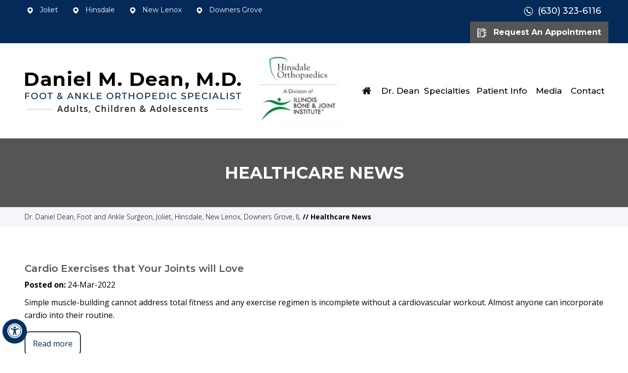

--- FILE ---
content_type: text/html; charset=UTF-8
request_url: https://www.danieldeanmd.com/healthcare-news/?pl=1122&pg=2
body_size: 58945
content:
<!DOCTYPE html>
<html lang="en-US">

<head>
    <meta charset="UTF-8" />
<meta content="SKYPE_TOOLBAR_PARSER_COMPATIBLE" name="SKYPE_TOOLBAR" />
<meta name="viewport" content="width=device-width, initial-scale=1, minimum-scale=1, user-scalable=1" />

    <title>Dr Daniel Dean | Ankle Disorders Specialist | Cardio Exercises Chicago, IL - Page 2</title>
<link rel="canonical" href="https://www.danieldeanmd.com/healthcare-news/?pl=1122&pg=2">
<meta property='og:image' content='https://yourpractice.online/editor-uploads/website-1913/in-the-news-1599826303.png' />
    <meta name="description" content="Click here to read more about cardio exercises. Dr Daniel Dean is a foot and ankle disorders specialist in Western Springs, New Lenox, Hinsdale, Joliet and Chicago, IL. - Page 2">
    <meta name="keywords" content="healthcare news, dr daniel dean, cardio exercises - Page 2">
    <meta property="og:title" content="Dr Daniel Dean | Ankle Disorders Specialist | Cardio Exercises Chicago, IL - Page 2" />
    <meta property="og:description" content="Click here to read more about cardio exercises. Dr Daniel Dean is a foot and ankle disorders specialist in Western Springs, New Lenox, Hinsdale, Joliet and Chicago, IL. - Page 2" />
    <!-- Start cookies banner --><script defer src="https://ckm.yourpractice.online/2321wJEtaB27fv1/script.js" type="text/javascript"></script><!-- End cookies banner -->

<style>@font-face {font-family: 'fontello';src: url('/fonts/fontello.eot');src: url('/fonts/fontello.eot#iefix') format('embedded-opentype'), url('/fonts/fontello.woff') format('woff'), url('/fonts/fontello.ttf') format('truetype'), url('/fonts/fontello.svg#fontello') format('svg');font-weight: normal;font-style: normal;font-display: swap;}body,h1,h2,h3,h4,h5,h6,p,ol,ul,li {margin: 0px;padding: 0px;}body {overflow-x: hidden;overflow-y: scroll;position: relative;font: 400 14px/20px Verdana, Arial, Helvetica, sans-serif;}ul li {list-style: none;}img {border: 0px;max-width: 100%;height: auto;vertical-align: middle;}a,a:hover {text-decoration: none;color: inherit;}*,::after,::before {-webkit-box-sizing: border-box;-khtml-box-sizing: border-box;-moz-box-sizing: border-box;-ms-box-sizing: border-box;-o-box-sizing: border-box;box-sizing: border-box;}a:focus {outline: 1px dotted #000;}a:focus-within {outline: 1px dotted #000;}.font-icon::before {content: attr(data-icon);font-family: "fontello";}.hr {padding: 10px 0px;background: url(https://assets.yourpractice.online/2321/hr-b.gif) repeat-x left center;}.tel1,.tel2,.tel3,.tel4,.tel5,.tel6,.tel7,.tel8,.tel9 {display: inline-block;}.clear-float {clear: both;}.nodisplay {display: none;}.fluid-div,.theme-L,.theme-R {width: 100%;height: 100%;}.theme-L,.theme-R {position: absolute;z-index: 1;padding: 0px;margin: 0px;top: 0px;}.theme-L {left: -100%;}.theme-R {right: -100%;}.table-div,.form-table {width: 100%;display: table;table-layout: fixed;}.table-row,.form-row {display: table-row;}.table-cell,.form-cell {display: table-cell;vertical-align: top;}.videoBorder,.multiBorder {position: relative;margin: 15px auto;}.videoBorder {width: 95%;padding: 56% 0px 0px 0px;}.videoBorder iframe,.videoBorder embed,.videoBorder video {position: absolute;margin: 0px;padding: 0px;border: 4px solid #333;width: 100%;height: 100%;top: 0px;left: 0px;z-index: 1;}.multiBorder {width: 100%;}.multiBorder iframe,.multiBorder embed,.multiBorder video {margin: 0px;padding: 0px;border: 0px;width: 100%;}.playBtn {position: absolute;left: 50%;top: 50%;transform: translate(-50%, -50%);}.ytLoader {cursor: pointer;border: 4px solid #333;}.rslides {width: 100%;height: 100%;position: relative;}.rslides .slider {display: none;width: 100%;height: 100%;position: absolute;left: 0px;top: 0px;-webkit-backface-visibility: hidden;backface-visibility: hidden;}.nbs-flexisel-container {position: relative;max-width: 100%;}.nbs-flexisel-ul {position: relative;width: 99999px;margin: 0px;padding: 0px;text-align: center;overflow: auto;display: none;}.nbs-flexisel-inner {position: relative;overflow: hidden;margin: 0px auto;width: 95%;}.nbs-flexisel-ul>.nbs-flexisel-item {float: left;margin: 0px;padding: 0px;cursor: pointer;position: relative;}.nbs-flexisel-item img {cursor: pointer;position: relative;margin: 10px 0px;}.nbs-flexisel-nav-left,.nbs-flexisel-nav-right {position: absolute;z-index: 9;margin: 0px;padding: 0px;width: 20px;cursor: pointer;text-align: center;top: 50%;transform: translateY(-50%);}.nbs-flexisel-nav-left {left: 0px;}.nbs-flexisel-nav-right {right: 0px;}.nbs-flexisel-nav-left::before,.nbs-flexisel-nav-right::before {font-family: 'fontello';}.nbs-flexisel-nav-left::before {content: '\e80e';}.nbs-flexisel-nav-right::before {content: '\e810';}.nbs-flexisel-nav-left.disabled,.nbs-flexisel-nav-right.disabled {opacity: 0.4;}#Scroller {cursor: pointer;right: 5px;position: fixed;z-index: 9999;width: 42px;height: 42px;text-align: center;bottom: 10px;display: none;opacity: 0.7;}#Scroller:hover {opacity: 1;}#Scroller span {font: 400 12px/20px Verdana, Arial, Helvetica, sans-serif;background: rgba(255, 255, 255, 1);position: absolute;right: 95%;z-index: -1;padding: 0px 15px 0px 10px;top: 50%;-webkit-transform: translate(0, -50%);transform: translate(0, -50%);display: none;}#Scroller:hover span {display: block;}#Scroller a {display: block;width: 100%;height: 100%;position: relative;z-index: 1;}#Scroller a::before {position: absolute;z-index: 9;left: 50%;top: 50%;font-family: 'fontello';-webkit-transform: translate(-50%, -50%);transform: translate(-50%, -50%);font-size: 16px;}#Scroller.scrollUp a::before {content: '\e80f';}#Scroller.scrollDown a::before {content: '\e80d';}#Container {width: 100%;margin: 0px;padding: 0px;position: relative;overflow: hidden;}header.stickyAnimate {position: fixed;width: 100%;z-index: 999;top: 0px;}header.stickyHeader,header.stickyHeader.stickyAnimate {-webkit-transition: all 0.2s ease;transition: all 0.2s ease;}#Main-Menu {display: block;}#Mobile-Menu {display: none;}.menu,.menu ul {font-size: 0px;}.menu li {display: inline-block;vertical-align: top;position: relative;text-align: center;}.menu li a {display: block;}.menu ul {position: absolute;z-index: 9;left: 50%;transform: translateX(-50%);display: none;width: 100%;}.menu ul ul {left: 100%;top: 0px;transform: none;}.menu ul li {height: auto;text-align: left;display: block;}.menu li:hover>ul,.menu li:focus>ul {display: block;}.menu li:focus-within>ul {display: block;}.menu>li:last-child>ul {right: 0px;left: auto;transform: none;}.menu li:last-child li ul,.menu li:last-child li:last-child ul {right: 100%;}.menu li.menu-home {font-size: 0px;}.menu-home a {width: 100%;height: 100%;}.menu-home a::before {vertical-align: middle;margin: auto;content: '\e801';font-family: 'fontello';}.toggleMenu {text-align: center;padding: 2px;}.toggleMenu a {display: block;padding: 5px;}.toggleMenu span {display: inline-block;vertical-align: middle;margin: 0px 10px;width: 40px;height: 30px;font-size: 28px;line-height: 30px;}.parentMenu li {position: relative;overflow: hidden;}.parentMenu li a {padding: 10px 5px 10px 10px;display: block;position: relative;z-index: 1;}.parentMenu li ul {display: none;}.parentMenu li ul li a {padding: 10px 5px 10px 20px;}.parentMenu li li ul li a {padding: 10px 5px 10px 40px;}.parentMenu li li li ul li a {padding: 10px 5px 10px 60px;}.parentMenu li li li li ul li a {padding: 10px 5px 10px 80px;}.dropMenu {width: 100%;position: absolute;right: 0px;top: 0px;z-index: 0;display: block;cursor: pointer;}.dropMenu::after {font-family: 'fontello';position: absolute;right: 15px;top: 50%;-webkit-transform: translate(0, -50%);-moz-transform: translate(0, -50%);-ms-transform: translate(0, -50%);-o-transform: translate(0, -50%);transform: translate(0, -50%);}.parentMenu li.parentList>a:first-child,.parentMenu li li.subparentList>a:first-child {display: inline-block;}.parentList>.dropMenu::after,.parentList .subparentList>.dropMenu::after {content: '\e810';}.parentList:hover>.dropMenu::after,.parentList.actMenu>.dropMenu::after,.parentList .subparentList:hover>.dropMenu::after,.parentList .subparentList.actMenu>.dropMenu::after {content: '\e80d';}.Wrapper {z-index: 9999;}.Wrapper.mobileMenu {position: absolute;width: 100%;display: none;}.Wrapper.slideMenu {position: fixed;width: 90%;top: 0px;display: block;height: 100%;overflow-y: scroll;}#Container.slideLeft .Wrapper.slideMenu {left: -90%;-webkit-transition: left .90s ease-in-out;-moz-transition: left .90s ease-in-out;-ms-transition: left .90s ease-in-out;-o-transition: left .90s ease-in-out;transition: left .90s ease-in-out;}#Container.slideLeft .Wrapper.slideMenu.showMenu {left: 0px;}#Container.slideRight .Wrapper.slideMenu {right: -90%;-webkit-transition: right .90s ease-in-out;-moz-transition: right .90s ease-in-out;-ms-transition: right .90s ease-in-out;-o-transition: right .90s ease-in-out;transition: right .90s ease-in-out;}#Container.slideRight .Wrapper.slideMenu.showMenu {right: 0px;}#Container.slideLeft {left: 0px;-webkit-transition: left .90s ease-in-out;-moz-transition: left .90s ease-in-out;-ms-transition: left .90s ease-in-out;-o-transition: left .90s ease-in-out;transition: left .90s ease-in-out;}#Container.slideLeft.slideContainer {left: 90%;background: rgba(0, 0, 0, 0.4);}#Container.slideRight {right: 0px;-webkit-transition: right .90s ease-in-out;-moz-transition: right .90s ease-in-out;-ms-transition: right .90s ease-in-out;-o-transition: right .90s ease-in-out;transition: right .90s ease-in-out;}#Container.slideRight.slideContainer {right: 90%;background: rgba(0, 0, 0, 0.4);}.menuClose {position: absolute;z-index: 9;right: 0px;background: rgba(0, 0, 0);width: 70px;}.menuClose a {display: block;padding: 5px 20px 5px 10px;color: #fff;}.menuClose a span::before {font-family: 'fontello';content: '\e816';position: absolute;right: 5px;top: 5px;}.Wrapper .socialIcons,.Wrapper .socialIcons ul,.Wrapper .socialIcons li {margin: 0px;padding: 0px;}.Wrapper .socialIcons li {display: inline-block;vertical-align: top;}@media screen and (max-width: 480px) {#Scroller {display: none;}}header,nav,footer,#Appoint-Container {width: 100%;margin: 0px;padding: 0px;position: relative;}#Header,#Footer,#Credibility,#Main-Menu,#Location,#Follow,#Appoint,#Location {max-width: 1200px;min-width: 300px;margin: 0px auto;padding: 0px;position: relative;}#Container ::selection {background: #CCC;color: #000;}#Scroller a {background: #fff;border: 2px solid #000;color: #000;border-radius: 50%;}#Appoint-Container {background: #032a58;}#Appoint {font-size: 0px;}.location,.appoint {display: inline-block;vertical-align: top;}.location {width: calc(100% - 460px);}.location li {display: inline-block;vertical-align: top;font: 400 14px/20px 'Montserrat', sans-serif;color: #fff;}.location li a {display: block;padding: 10px 15px;}.location li span {display: inline-block;vertical-align: middle;margin-right: 10px;background: url(https://assets.yourpractice.online/2321/loc-img.png) no-repeat center center;width: 12px;height: 14px;}.appoint {width: 460px;text-align: right;}.appoint li {display: inline-block;vertical-align: top;color: #fff;}.appoint li a {display: block;padding: 10px 15px;}.appoint li span {display: inline-block;vertical-align: middle;margin-right: 10px;width: 18px;height: 18px;}.callAppoint {font: 500 18px/24px 'Montserrat', sans-serif;}.callAppoint span {background: url(https://assets.yourpractice.online/2321/call-appoint-img.png) no-repeat center center;}.bookAppoint {font: 700 16px/24px 'Montserrat', sans-serif;background: #555555;}.bookAppoint:hover {background: #fff;color: #555555;}.bookAppoint span,.dfw-whitemode .bookAppoint:hover span,.dfw-greymode .bookAppoint:hover span {background: url(https://assets.yourpractice.online/2321/book-appoint-img.png) no-repeat center center;}.bookAppoint:hover span {background: url(https://assets.yourpractice.online/2321/book-appoint-on-img.png) no-repeat center center;}header.stickyAnimate+#Banner-Container {padding-top: 145px;}#Header {min-height: 145px;}header.stickyAnimate {background: #fff;border-bottom: 2px solid #555;}.logo {width: 470px;padding: 25px 10px 20px 10px;}.logo2 {width: 200px;padding: 25px 10px 20px 10px;}#Header .table-cell {vertical-align: middle;}.menu {text-align: right;}.menu li,.accessible_on .menu li {font: 500 17px/20px 'Montserrat', sans-serif;height: 50px;}.menu li a {padding: 15px 0px;color: #000000;position: relative;}.menu>li>a::after {content: '';width: 0px;height: 0px;border: 1px solid #032a58;position: absolute;z-index: 1;left: 0px;bottom: 0px;visibility: hidden;-webkit-transition: all 0.2s ease;transition: all 0.2s ease;}.menu>li>a:hover::after {visibility: visible;width: 100%;-webkit-transition: all 0.2s ease;transition: all 0.2s ease;}.menu ul li {font: 500 14px/20px 'Open Sans', sans-serif;text-transform: none;}.menu ul li a {padding: 10px 15px 10px 30px;color: #fff;background: url(https://assets.yourpractice.online/2321/bullet-w.gif) no-repeat 10px 16px #666666;}.menu ul li a:hover {background: url(https://assets.yourpractice.online/2321/bullet-w.gif) no-repeat 10px 16px #032a58;}.menu-home a::before {font-size: 20px;}.menu-home {width: 10%;min-width: 50px;}.menu-about {width: 16%;}.menu-about ul {width: 100%;min-width: 250px;}.menu-services {width: 20%;}.menu-services ul {width: 100%;min-width: 290px;}.menu-patient {width: 22%;}.menu-patient ul {width: 100%;min-width: 265px;}.menu-media {width: 14%;}.menu-media ul {width: 100%;min-width: 250px;}.menu-contact {width: 16%;}.menu-contact ul {width: 100%;min-width: 200px;}.toggleMenu {font: 700 20px/30px 'Montserrat', sans-serif;text-align: right;background: #042a59;color: #fff;}.Wrapper {font: 400 14px/20px 'Open Sans', sans-serif;background: #555;color: #fff;right: 0px;}.Wrapper.mobileMenu {width: 300px;}.parentMenu li {border-bottom: 1px solid rgba(255, 255, 255, 0.5);}.parentMenu li:hover,.parentList.actMenu {background: #2a4060;}.parentList.actMenu ul {background: #666;color: #fff;}.subMenu li a:hover {background: #2f2f2f;}#Follow {padding: 70px 0px 40px 0px;text-align: center;}.followHead {font: 600 40px/50px 'Montserrat', sans-serif;padding-bottom: 40px;}.followList li {display: inline-block;vertical-align: top;padding: 0px 40px;}#Location {min-height: 800px;}.locHead {font: 600 40px/50px 'Montserrat', sans-serif;text-align: center;padding: 50px 0px 40px 0px;}.locList {position: relative;height: 485px;}.locList .theme-L {background: url(https://assets.yourpractice.online/2321/map-l-bg.jpg) no-repeat right top;}.locList .theme-R {background: url(https://assets.yourpractice.online/2321/map-r-bg.jpg) no-repeat left top;}.map1 {background: url(https://assets.yourpractice.online/2321/map1-bg.jpg) no-repeat center top;}.map2 {background: url(https://assets.yourpractice.online/2321/map2-bg.jpg) no-repeat center top;}.map3 {background: url(https://assets.yourpractice.online/2321/map3-bg.jpg) no-repeat center top;}.map4 {background: url(https://assets.yourpractice.online/2321/map4-bg.jpg) no-repeat center top;}.map5 {background: url(https://assets.yourpractice.online/2321/map5-bg.jpg) no-repeat center top;}.mapList {background: #032a58;width: 100%;position: absolute;z-index: 10;color: #fff;font-size: 0px;left: 0px;bottom: 0px;}.mapList>ul>li {display: inline-block;vertical-align: top;width: 25%;padding: 40px;position: relative;text-align: center;font: 500 14px/20px 'Open Sans', sans-serif;color: #fff;}.mapList>ul>li:hover .mapAppoint span,.mapList>ul>li.Map_here .mapAppoint span {filter: invert(100%);}.mapList>ul>li::before {content: '';position: absolute;z-index: 1;width: 1px;height: 90%;background: rgba(255, 255, 255, 0.3);right: 0px;top: 50%;transform: translateY(-50%);}.mapList .Map_here, .mapList .Map_here .mapAppoint div {color: #000 !important;}.mapList>ul>li:hover,.mapList .Map_here {background: #d3d3d3;}.mapSub {font: 500 20px/30px 'Montserrat', sans-serif;padding-bottom: 20px;}.mapDir {font: 500 14px/20px 'Open Sans', sans-serif;padding: 20px 0px;}.mapDir a {text-decoration: underline;}.mapLoc {min-height: 100px;}.mapAppoint {font: 600 16px/20px 'Open Sans', sans-serif;}.mapAppoint div {padding: 5px 0px;}.mapBook {font: 700 16px/20px 'Open Sans', sans-serif;text-align: center;text-transform: uppercase;}.mapBook a {display: inline-block;vertical-align: top;padding: 10px 20px;background: #555555;}.mapBook a:hover {background: #fff;color: #555;}.mapBook span,.mapAppoint .tel1 span,.mapAppoint .fax1 span,.mapAppoint .tel2 span,.mapAppoint .fax2 span ,.mapAppoint .tel3 span,.mapAppoint .fax3 span ,.mapAppoint .tel4 span,.mapAppoint .fax4 span {display: inline-block;vertical-align: middle;width: 18px;height: 18px;margin-right: 10px;}.mapBook span {background: url(https://assets.yourpractice.online/2321/book-appoint-img.png) no-repeat center center;}.mapBook a:hover span {background: url(https://assets.yourpractice.online/2321/book-appoint-on-img.png) no-repeat center center;}.mapAppoint .tel1 span,.mapAppoint .tel2 span,.mapAppoint .tel3 span,.mapAppoint .tel4 span {background: url(https://assets.yourpractice.online/2321/call-appoint-img.png) no-repeat center center;}.mapAppoint .fax1 span,.mapAppoint .fax2 span,.mapAppoint .fax3 span,.mapAppoint .fax4 span {background: url(https://assets.yourpractice.online/2321/fax-appoint-img.png) no-repeat center center;}#Credibility {padding: 60px 0px 40px 0px;text-align: center;}#Credibility li {display: inline-block;vertical-align: middle;}#Footer {padding: 30px 0px 120px 0px;text-align: center;border-top: 1px solid #e1e1e1;font: 400 16px/20px 'Open Sans', sans-serif;}.social-logo {padding: 0px 0px 30px 0px;}.social-logo li {width: 46px;height: 46px;display: inline-block;vertical-align: top;line-height: 44px;margin: 3px;color: #5e5e5e;border-radius: 10px;}.social-logo li:hover {color: #032a58;}.social-logo li a {width: 100%;height: 100%;display: block;border-radius: 100%;}.social-logo li a::before {font-size: 24px;}.social-logo li span {display: none;}.social-logo li.blog a::before {display: none;}.social-logo li.blog {background: url(https://assets.yourpractice.online/2321/blog-f-img.png) no-repeat center center;}.footLinks {font: 400 16px/20px 'Montserrat', sans-serif;text-align: center;border-top: 1px solid #e0e0e0;border-bottom: 1px solid #e0e0e0;color: #2f2f2f;}.footLinks a {display: inline-block;vertical-align: middle;padding: 15px 20px;}.footLinks a:hover {color: #032a58;}.footLinks span {display: inline-block;vertical-align: middle;}.copyrights {padding: 30px 0px 20px 0px;font: 400 16px/20px 'Montserrat', sans-serif;color: #2f2f2f;}.footDoc {font: 400 14px/20px 'Open Sans', sans-serif;color: #555;width: 95%;margin: 0px auto;padding-bottom: 20px;}.footDoc a {display: inline-block;vertical-align: middle;}.footDoc a:hover {color: #032a58;text-decoration: underline;}.ypo-logo {padding: 10px 0px 20px 0px;}@media screen and (max-width: 980px) {#Header {min-height: inherit;}.location,.appoint {width: 100%;display: block;text-align: center;}.logo {width: auto;}.menuDiv {width: 150px;}#Main-Menu {display: none;}#Mobile-Menu {display: block;}#Follow {padding: 10px 0px 20px 0px;}.followHead {padding-bottom: 20px;}.followList li {padding: 10px;}.followHead,.locHead {font: 600 30px/40px 'Montserrat', sans-serif;}.mapList>ul>li {padding: 40px 10px;}}@media screen and (max-width: 780px) {.mapList>ul>li {width: 50%;}.mapBook a {display: block;}.footLinks a {padding: 10px;}#Footer {padding: 20px 0px 40px 0px;}}@media screen and (max-width: 640px) {#Header .table-cell {display: block;width: 100%;}.logo {text-align: center;}.toggleMenu {text-align: center;}.menuDiv {border-top: 2px solid #555;}.Wrapper.mobileMenu {width: 100%;}.followHead,.locHead {font: 600 20px/30px 'Montserrat', sans-serif;}.location li a {padding: 5px 10px;}.location li span {margin-right: 5px;}.locList {display: none;}}@media screen and (max-width : 480px) {.mapList {position: relative;}.mapList>ul>li {width: 100%;padding: 10px;border-bottom: 2px solid #555;}.mapLoc {min-height: inherit;}.callAppoint {font: 700 18px/24px 'Montserrat', sans-serif;}.bookAppoint {width: 100%;}.location {padding-bottom: 5px;}.location li {font: 400 12px/20px 'Montserrat', sans-serif;}.location li a {padding: 5px;}.location li span {margin-right: 3px;}}#Banner-Container-S,#Navigation-Container,#Content-Container {width: 100%;margin: 0px;padding: 0px;position: relative;}#Banner,#Navigation,#Content-Main {max-width: 1200px;min-width: 300px;margin: 0px auto;padding: 0px;position: relative;}.img-l {float: left;margin: 0px 15px 10px 0px;}.img-r {float: right;margin: 0px 0px 10px 15px;border: 1px solid #ccc;padding: 2px;}.img-c,.textCenter {text-align: center;}.img-c {margin: 10px;}#Content,#Sidebar {position: relative;}#Sidebar {display: none !important;}#Banner-Container-S {background: #555555;}#Banner {text-align: center;padding: 50px 0px;}#Banner h1 {font: 700 34px/40px 'Montserrat', sans-serif;color: #fff;text-transform: uppercase;}#Navigation-Container {background: #f4f6fa;}#Navigation {font: 700 14px/20px 'Open Sans', sans-serif;padding: 10px;}#Navigation a {font: 300 14px/20px 'Open Sans', sans-serif;}#Navigation a:hover {text-decoration: underline;}#Content-Container {border-bottom: 1px solid #e5e5e5;}.textMain h1 {font: 600 54px/60px 'Montserrat', sans-serif;color: #414141;padding: 10px 0px 10px 0px;}.textMain h1 span {font: 400 30px/40px 'Montserrat', sans-serif;color: #4d4d4d;}.textMain h1 span,.textMain h2 span {display: block;}.textMain h2,.textMain h3,.textMain h4,.hTag2,.hTag3,.hTag4 {padding: 15px 0px 5px 0px;}.textMain h1 a,.textMain h2 a,.textMain h3 a,.textMain h4 a,.hTag2 a,.hTag3 a,.hTag4 a {text-decoration: none;}.textMain h2,.hTag2,.textMain h3.hTag2,.textMain h4.hTag2 {font: 700 30px/40px 'Montserrat', sans-serif;color: #032a58;}.textMain h2 span {font: 400 20px/30px 'Montserrat', sans-serif;color: #00234d;}.textMain h2 a,.hTag2 a,.textMain h3.hTag2 a,.textMain h4.hTag2 a {color: #032a58;}.textMain h3,.hTag3,.textMain h2.hTag3,.textMain h4.hTag3 {font: 600 20px/30px 'Montserrat', sans-serif;color: #555;}.textMain h3 a,.hTag3 a,.textMain h2.hTag3 a,.textMain h4.hTag3 a {color: #555;}.textMain h4,.hTag4,.textMain h2.hTag4,.textMain h3.hTag4 {font: 500 18px/30px 'Montserrat', sans-serif;color: #2f2f2f;}.textMain h4 a,.hTag4 a,.textMain h2.hTag4 a,.textMain h3.hTag4 a {color: #2f2f2f;}.textMainBold {font-weight: 700;}.textMain p.textMainBold {padding: 15px 0px 5px 0px;}.PDFtext {font: 400 12px Verdana, Arial, Helvetica, sans-serif;color: #999;}.mandatory {font: 400 14px Verdana, Arial, Helvetica, sans-serif;color: #F00;}.textMain {padding: 40px 10px 50px 10px;font: 400 16px/26px 'Open Sans', sans-serif;color: #000;}.textMain a {color: #032a58;}.textMain a:hover {color: #555;text-decoration: underline;}.textMain p {padding: 5px 0px 10px 0px;}.textMain ul {padding: 0px 0px 10px 0px;}.textMain ol {padding: 0px 0px 10px 30px;}.textMain ul>li {background: url(https://assets.yourpractice.online/2321/bullet-b.gif) no-repeat 10px 15px;padding: 5px 5px 5px 30px;}.textMain ol li {padding: 5px 5px 5px 5px;list-style: decimal;}.textMain ul ul,.textMain ol ol {padding: 5px 5px 10px 20px;}.textMain ul ul li {background: none;padding: 5px;list-style: circle;}.textMain ol ol li {padding: 5px;list-style-type: lower-alpha;}.textMain ol ul li {list-style: none;}.textMain ul ul ul li {list-style: square;}.textMain ol ol ol li {list-style: lower-roman;}.textMain li p {padding: 5px;}#Sidebar {width: 310px;padding: 50px 0px;}.meetDiv {background: #032a58;color: #fff;padding: 15px 15px 50px 15px;text-align: center;position: relative;}.meetHead {font: 700 22px/30px 'Montserrat', sans-serif;padding: 20px 0px 10px 0px;}.meetSpec {font: 400 16px/20px 'Open Sans', sans-serif;}.meetSpec span {font: 600 16px/20px 'Open Sans', sans-serif;text-transform: uppercase;display: block;padding: 10px 0px 0px 0px;}.meetMore {position: absolute;z-index: 1;font: 600 14px/20px 'Montserrat', sans-serif;left: 50%;bottom: -20px;transform: translateX(-50%);width: 200px;}.meetMore span {width: 25px;height: 25px;display: inline-block;vertical-align: middle;background: url(https://assets.yourpractice.online/2321/profile-img.png) no-repeat center center;margin-right: 10px;}.meetMore a {display: block;padding: 10px 20px;background: #555555;border-radius: 30px;}.textMain .profTitle {color: #032a58;font: 600 50px/60px 'Montserrat', sans-serif;}.textMain .profTitle .profSpec {color: #00234d;font: 500 20px/30px 'Open Sans', sans-serif;text-transform: uppercase;letter-spacing: 4px;}.textMain .profTitle .profSer {color: #2f2f2f;font: 500 20px/30px 'Open Sans', sans-serif;}.videos-lists ul {margin: 0px auto;text-align: center;padding: 0px;}.videos-lists ul li {display: inline-block;width: 32%;background-image: none !important;}@media screen and (max-width : 780px) {#Content,#Sidebar {display: block;margin: 0px auto;}.textMain .profTitle {font: 600 40px/50px 'Montserrat', sans-serif;}.textMain .profTitle .profSpec {letter-spacing: 2px;}#Banner h1 {font: 700 30px/40px 'Montserrat', sans-serif}}@media screen and (max-width : 640px) {#Banner-Container-S {padding-top: 0px;}#Banner {padding: 30px 0px;}.textMain .profTitle {font: 600 30px/40px 'Montserrat', sans-serif;}.textMain .profTitle .profSpec {letter-spacing: 0px;}#Banner h1 {font: 700 20px/30px 'Montserrat', sans-serif}.textMain {padding: 20px 10px 40px 10px;}.videos-lists ul li {width: 98%;}}@media screen and (max-width : 490px) {.img-r {float: none;margin: 0 auto;text-align: center;display: block;margin-bottom: 10px;}.videoBorder {padding: 59% 0px 0px 0px;}.textMain .profTitle {font: 600 30px/40px 'Montserrat', sans-serif;}.textMain .profTitle .profSpec,.textMain .profTitle .profSer {font: 500 16px/20px 'Open Sans', sans-serif;}}.textMain .blog-posts ul,.textMain .blog-posts li,.textMain .pagelet-posts ul,.textMain .pagelet-posts li {margin: 0px;padding: 0px;background: none;}.textMain p:empty,.textMain .post-excerpt {display: none;}.textMain .blog-posts li,.textMain .pagelet-posts li {padding: 15px 0px;border-bottom: 1px solid #ccc;}.textMain .blog-posts li h3 a,.textMain .pagelet-posts li h3 a {text-decoration: none;}.textMain .blog-posts li p,.textMain .pagelet-posts li p {padding: 10px 0px !important;margin: 0px !important;}.textMain .blog-posts li .read-more,.textMain .pagelet-posts li .read-more {display: inline-block;}.textMain .blog-posts li .read-more a,.textMain .pagelet-posts li .read-more a {display: block;padding: 10px 15px;border: 2px solid #333;border-radius: 10px;text-decoration: none;}.post-featured-image {display: none;}.blog-posts {display: table;width: 100%;table-layout: fixed;}.blog-posts>li[class^="your_name-"] {display: table-row;}.post-content,.post-image {display: table-cell;vertical-align: middle;}.post-image {width: 280px;}.philMain {background: rgba(224, 224, 224, 0.5);padding: 10px;}@media screen and (max-width: 900px) {.post-content,.post-image {display: block;margin: 0px auto;}}.dfwOff,.dfwOn {display: none;}.dfwActive.dfwOff,.dfwActive.dfwOn {display: block;}.dfwOff {position: fixed;z-index: 99999;left: 5px;bottom: 20px;width: 50px;height: 50px;}.dfwOff li {position: absolute;}.dfwOff.adaHide {left: -40px;}.adaOn {width: 100%;height: 100%;z-index: 1;background: #003263;color: #fff;border-radius: 50%;}.adaOn span {width: 100%;height: 100%;display: block;font-family: 'fontello';font-size: 30px;}.adaOn span::before {content: '\f29a';position: absolute;top: 50%;left: 50%;-webkit-transform: translate(-50%, -50%);transform: translate(-50%, -50%);}.adaClose {font: bold 11px/24px Verdana, Arial, Helvetica, sans-serif;color: #fff;left: 50%;top: 50%;-webkit-transform: translate(-50%, -50%);transform: translate(-50%, -50%);}.adaClose a {border-radius: 5px;display: block;padding: 0px 8px;background: #003263;}.dfwOff:hover .adaClose,.dfwOff:focus .adaClose {left: 85%;-webkit-transform: translate(0, -50%);transform: translate(0, -50%);}.dfwOff:focus-within .adaClose {left: 85%;-webkit-transform: translate(0, -50%);transform: translate(0, -50%);}.dfwClose {position: absolute;font: bold 11px/24px Verdana, Arial, Helvetica, sans-serif;left: 50%;top: 0px;z-index: -1;}.dfwClose a {border-radius: 0px 5px 5px 0px;display: block;padding: 0px 8px;background: #fff;border: 1px solid #000;color: #000;}.dfw-whitemode .dfwClose a {background: #000;border: 1px solid #000;color: #fff;}.dfw-blackmode .dfwClose a {background: #fff;border: 1px solid #fff;color: #000;}.dfw-greymode .dfwClose a {background: #ccc;border: 1px solid #000;color: #000;}.dfwOn.dfwActive.dfwHide .dfwClose {visibility: visible;left: 70%;}.dfwOn.dfwActive.dfwHide .dfwClose a {padding: 0px 30px 0px 8px;}.dfwOn.dfwActive.dfwHide .dfwClose a::before {position: absolute;z-index: 1;content: '\f29a';left: calc(100% - 24px);top: 50%;-webkit-transform: translate(0, -50%);transform: translate(0, -50%);font: 400 20px/24px 'fontello';}.dfwOn:hover .dfwClose,.dfwOn:focus .dfwClose,.dfwOn.dfwActive.dfwHide:hover .dfwClose,.dfwOn.dfwActive.dfwHide:focus .dfwClose {left: 100%;}.dfwOn:focus-within .dfwClose,.dfwOn.dfwActive.dfwHide:focus-within .dfwClose {left: 100%;}.dfwOn {position: fixed;left: 0px;top: 50%;-webkit-transform: translate(0, -50%);transform: translate(0, -50%);font: normal 12px/20px Verdana, Arial, Helvetica, sans-serif;z-index: 9999;width: 200px;background: #fff;border: 1px solid #000;color: #000;}.dfwOn.dfwHide {left: -200px;}.dfwOn li {border-bottom: 1px dotted #ccc;}.dfwOn li:last-child {border-bottom: none;}.dfwOn li a {padding: 10px 15px;display: block;}.dfwOn li a::before {margin-right: 10px;}.dfw-whitemode .dfwOn {background: #fff;border: 1px solid #000;color: #000;}.dfw-blackmode .dfwOn {background: #000;border: 1px solid #fff;color: #fff;}.dfwOff,.dfwOff.adaHide,.adaClose,.dfwOff:hover .adaClose,.dfwOff:focus .adaClose,.dfwClose,.dfwOn:hover .dfwClose,.dfwOn:focus .dfwClose,.dfwOn.dfwActive.dfwHide:hover .dfwClose,.dfwOn.dfwActive.dfwHide:focus .dfwClose,.dfwOn,.dfwOn.dfwHide {-webkit-transition: all 0.5s ease-in-out;transition: all 0.5s ease-in-out;}.dfwOff:focus-within .adaClose,.dfwOn:focus-within .dfwClose,.dfwOn.dfwActive.dfwHide:focus-within .dfwClose {-webkit-transition: all 0.5s ease-in-out;transition: all 0.5s ease-in-out;}.dfwHead {font: bold 14px/20px Verdana, Arial, Helvetica, sans-serif;padding: 15px;position: relative;z-index: 1;background: #fff;}.dfw-whitemode .dfwHead,.dfw-whitemode .dfwHide {background: #fff;color: #000;}.dfw-blackmode .dfwHead,.dfw-blackmode .dfwHide {background: #000;color: #fff;}.dfw-greymode #Container {-webkit-filter: grayscale(100%);filter: grayscale(100%);}.dfw-invertmode #Container {-webkit-filter: invert(100%);filter: invert(100%);}.dfw-whitemode .dfwHide a {border: 2px solid #000;}.dfw-blackmode .dfwHide a {border: 2px solid #fff;}.dfwHide .dfwHide {right: -10px;}.dfwHide .dfwHide a {padding-left: 20px;}.dfwHide.dfwOn:hover .dfwHide,.dfwHide.dfwOn:focus .dfwHide {right: -65px;}.dfwHide.dfwOn:focus-within .dfwHide {right: -65px;}.dfwHide.dfwOn:hover .dfwHide a,.dfwHide.dfwOn:focus .dfwHide a {padding-left: 50px;}.dfwHide.dfwOn:focus-within .dfwHide a {padding-left: 50px;}.dfw-skip {overflow: hidden;vertical-align: top;right: 5px;top: 0px;position: absolute;font: normal 12px/20px Verdana, Arial, Helvetica, sans-serif;display: none;z-index: 99;padding: 2px;}#skip-header.dfw-skip {top: 0px;}#skip-sidebar.dfw-skip {right: 0px;}.dfw-skip a {display: block;padding: 0px 5px;}.dfw-whitemode,.dfw-whitemode #Container,.dfw-whitemode #Container:not(a) * {border-color: #000;color: #000;}.dfw-blackmode,.dfw-blackmode #Container,.dfw-blackmode #Container:not(a) * {border-color: #fff;color: #fff;}.dfw-greymode,.dfw-greymode #Container,.dfw-greymode #Container:not(a) * {border-color: #333;color: #333;}.dfw-whitemode #Container a,.dfw-whitemode #Container * a,.dfw-whitemode #Container a:hover,.dfw-whitemode #Container * a:hover,.dfw-whitemode #dfw-WhiteMode.dfw-active a,.dfw-whitemode .gdpCookie a {color: #00e;}.dfw-blackmode #Container a,.dfw-blackmode #Container * a,.dfw-blackmode #Container a:hover,.dfw-blackmode #Container * a:hover,.dfw-blackmode #dfw-BlackMode.dfw-active a,.dfw-blackmode .gdpCookie a {color: #fc0;}.dfw-greymode #Container a,.dfw-greymode #Container * a,.dfw-greymode #Container a:hover,.dfw-greymode #Container * a:hover,.dfw-greymode #dfw-GreyMode.dfw-active a,.dfw-greymode .gdpCookie a {color: #000;}.accessible_on .theme-L,.accessible_on .theme-R,.accessible_on #Container::after,.accessible_on #Container::before,.accessible_on .menu li.menu-home a::before,.accessible_on .adobeRec::before,.accessible_on .social-logo li a::before,.accessible_on .accordTitle::after,.accessible_on .textMain .accordTitle::after,.accessible_on .conMap {display: none;}.accessible_on .social-logo li span,.accessible_on #Content,.accessible_on #Sidebar,.accessible_on .dfw-skip {display: block;}.dfw-whitemode,.dfw-whitemode .dfw-skip {background: #fff;}.dfw-blackmode,.dfw-blackmode .dfw-skip {background: #000;}.dfw-greymode .dfw-skip,.dfw-greymode #dfw-GreyMode.dfw-active a,.dfw-greymode .menu ul,.dfw-greymode .Wrapper {background: #ccc;}.dfw-whitemode .menu ul,.dfw-whitemode .Wrapper {background: #eee;}.dfw-blackmode .menu ul,.dfw-blackmode .Wrapper {background: #333;}.dfw-whitemode .notImg,.dfw-whitemode .thankImg {background: #00e;}.dfw-blackmode .notImg,.dfw-blackmode .thankImg {background: #fc0;}.dfw-greymode .notImg,.dfw-greymode .thankImg {background: #ccc;}.accessible_on .textMain,.accessible_on .textMain h1,.accessible_on .textMain h1 span,.accessible_on .textMain h2,.accessible_on .textMain h2 span,.accessible_on .textMain h3,.accessible_on .textMain h3 span,.accessible_on .textMain h4,.accessible_on .textMain h4 span,.accessible_on .navigation,.accessible_on .PDFtext,.accessible_on .notFound,.accessible_on .social-logo li span,.accessible_on .textMain .blogMain li {color: inherit !important;}.accessible_on .parentMenu li,.accessible_on .textMain .relList li,.accessible_on .textMain .subList li,.accessible_on .ypo-l,.accessible_on .ypo-r,.accessible_on .textMain ul ul li,.accessible_on .menu-home a,.accessible_on .textMain .mediaList li,.accessible_on .menu li li,.accessible_on .textMain .useFul li,.accessible_on .adobeRec,.accessible_on .adobeMore,.accessible_on .textMain .useFul li span,.accessible_on .accordTitle,.accessible_on .textMain .accordTitle,.accessible_on .social-logo li,.accessible_on .resList li,.accessible_on .subList li,.accessible_on header,.accessible_on #Banner-Container-S,.accessible_on #Navigation-Container,.accessible_on #Footer-Container,.accessible_on .textMain .reLinks li,.accessible_on .textMain .reLinks li a,.accessible_on .textMain .subLinks li,.accessible_on .textMain .subLinks li a,.accessible_on .textMain .resp-tabs-container h2,.accessible_on .textMain .resp-tabs-list li,.accessible_on .textMain .reviewList>ul>li,.accessible_on .textMain .blogMain li {background: none !important;}.accessible_on .adobe {background-color: inherit !important;}.accessible_on .menu ul li {height: auto;}.accessible_on .dfw-skip,.accessible_on .showcase,.accessible_on .ypo-l img,.accessible_on .ypo-r img,.accessible_on .textMain .useFul li span,.accessible_on .adobeRec,.accessible_on .adobeMore,.accessible_on #Sidebar {border: 1px solid #000;}.accessible_on .textMain .mediaList li,.accessible_on .textMain .relList li,.accessible_on .textMain .subList li,.dfw-greymode .cookie-main li.cookie-button a,.dfw-whitemode .cookie-main li.cookie-button a {border: 2px solid #000;}.dfw-blackmode .cookie-main li.cookie-button a {border: 2px solid #fff;}.accessible_on .videoBorder iframe {border: 4px solid #000;}.accessible_on .social-logo li {border: 0px;}.accessible_on .ypo-l,.accessible_on .ypo-r,.accessible_on .accordContent,.accessible_on .textMain .accordContent {border-bottom: 1px dashed #000;}.accessible_on header,.accessible_on #Banner-Container-S,.accessible_on #Navigation-Container {border-bottom: 1px solid #000;}.accessible_on #Credibility {text-align: center;}.accessible_on #Credibility li {display: inline-block;vertical-align: top;padding: 5px;}.accessible_on .social-logo,.accessible_on .social-logo li,.accessible_on .menu li.menu-home {width: auto;}.accessible_on .social-logo li {height: auto;border: 1px solid #ccc;border-radius: 0px;}.accessible_on .social-logo li a {padding: 5px 10px;border-radius: 0px;}.accessible_on a:focus {outline: 2px solid #F00;}.accessible_on a:focus-within {outline: 2px solid #F00;}.dfw-whitemode .hr,.dfw-greymode .hr {background: url(https://assets.yourpractice.online/2321/hr-b.gif) repeat-x left center;}.dfw-blackmode .hr {background: url(https://assets.yourpractice.online/2321/hr-w.gif) repeat-x left center;}.dfw-whitemode .textMain ul li {background: url(https://assets.yourpractice.online/2321/bullet-b.gif) no-repeat 15px 15px;}.dfw-blackmode .textMain ul li {background: url(https://assets.yourpractice.online/2321/bullet-w.gif) no-repeat 15px 15px;}.dfw-whitemode #Container.slideRight.slideContainer,.dfw-whitemode #Container.slideLeft.slideContainer {background: rgba(0, 0, 0, 0.4);}.dfw-blackmode #Container.slideRight.slideContainer,.dfw-blackmode #Container.slideLeft.slideContainer {background: rgba(255, 255, 255, 0.4);}.dfw-greymode #Container.slideRight.slideContainer,.dfw-greymode #Container.slideLeft.slideContainer {background: rgba(204, 204, 204, 0.4);}.accessible_on .menu li {height: auto;}.accessible_on .accordTitle,.accessible_on .textMain .accordTitle {border: none;padding: 10px 0px;margin: 0px;}.accessible_on .accordContent,.accessible_on .textMain .accordContent {border: none;display: block;padding: 0px;margin: 0px;}.dfw-blackmode .gdpCookie {background: rgba(0, 0, 0, 0.8);color: #fff;border: 1px solid #fff;}.dfw-greymode .gdpCookie {background: rgba(204, 204, 204, 0.8);color: #333;border: 1px solid #333;}.dfw-blackmode .textMain .reviewList>ul>li,.dfw-blackmode .conDiv {-webkit-box-shadow: inset 0 0 5px 1px rgba(255, 255, 255, 0.7);-moz-box-shadow: inset 0 0 5px 1px rgba(255, 255, 255, 0.7);-ms-box-shadow: inset 0 0 5px 1px rgba(255, 255, 255, 0.7);-o-box-shadow: inset 0 0 5px 1px rgba(255, 255, 255, 0.7);box-shadow: inset 0 0 5px 1px rgba(255, 255, 255, 0.7);}.dfw-whitemode svg .star1,.dfw-greymode svg .star1 {fill: #000 !important;stroke: #000 !important;}.dfw-whitemode svg .star1_stroke,.dfw-greymode svg .star1_stroke {fill: #000 !important;stroke: #000 !important;}.dfw-whitemode svg .star4_stroke,.dfw-greymode svg .star4_stroke {stroke: #000 !important;}.accessible_on #Appoint-Container,.accessible_on .bookAppoint,.accessible_on .docMore li a,.accessible_on #Specialties,.accessible_on .specMore a,.accessible_on #Ankle,.accessible_on #Heel,.accessible_on .ankleMain,.accessible_on .heelMain,.accessible_on .ankleMore a,.accessible_on .heelMore a,.accessible_on .sportsMain,.accessible_on #Sports-Container,.accessible_on .sportsDiv,.accessible_on #Testimonials,.accessible_on .revMore li a,.accessible_on #Blog,.accessible_on .blogList li,.accessible_on #Follow,.accessible_on .mapList,.accessible_on .mapList>ul>li:hover,.accessible_on .mapBook a,.accessible_on .textMain .drImg li,.accessible_on .textMain .drImg li a,.accessible_on .menu ul li a,.accessible_on .serMain,.accessible_on .serMore a,.accessible_on .meetDiv,.accessible_on .meetMore a,.accessible_on .textMain .proCon,.accessible_on .textMain .proMain h2,.accessible_on .textMain .proMain h3,.accessible_on .philMain {background: none !important;}.accessible_on #Appoint-Container,.accessible_on #Doctor,.accessible_on #Specialties,.accessible_on #Ankle,.accessible_on #Heel,.accessible_on #Sports-Container,.accessible_on #Testimonials,.accessible_on #Blog,.accessible_on #Follow,.accessible_on #Location,.accessible_on .textMain .proMain h2,.accessible_on .textMain .proMain h3 {border-bottom: 1px solid #000;}.accessible_on .docMore li a,.accessible_on .specMore a,.accessible_on .ankleMore a,.accessible_on .heelMore a,.accessible_on .sportsDiv,.accessible_on .revMore li a,.accessible_on .blogList li,.accessible_on .mapList li,.accessible_on .mapBook a,.accessible_on .textMain .drImg li a,.accessible_on .serMain,.accessible_on .serMore a,.accessible_on .meetMore a,.accessible_on .textMain .proCon,.accessible_on .conDiv,.accessible_on .textMain .resp-tabs-list li,.accessible_on .textMain .reviewList>ul>li,.accessible_on .textMain .proCon .mediaList li a {border: 1px solid #000;}.accessible_on .textMain .proCon li {border: none;}.accessible_on .docHead::before,.accessible_on .blogList li::after,.accessible_on .serImg,.accessible_on .serMain::before,.accessible_on .menu>li>a::after,.accessible_on .callAppoint span,.accessible_on .bookAppoint span, .accessible_on.dfw-whitemode .bookAppoint:hover span, .accessible_on.dfw-greymode .bookAppoint:hover span,.accessible_on .mapBook span,.accessible_on .mapAppoint .tel1 span, .accessible_on .mapAppoint .tel2 span, .accessible_on .mapAppoint .tel3 span, .accessible_on .mapAppoint .tel4 span,.accessible_on .mapAppoint .fax1 span, .accessible_on .mapAppoint .fax2 span, .accessible_on .mapAppoint .fax3 span,.accessible_on .mapAppoint .fax4 span,.accessible_on .location li span,.accessible_on .textMain .resp-tabs-list li.resp-tab-active:before{display: none;}.dfw-whitemode .docDiv,.dfw-greymode .docDiv,.dfw-blackmode .logo {background: rgba(255, 255, 255, 0.7);}.dfw-blackmode .docDiv {background: rgba(0, 0, 0, 0.7);}.dfw-whitemode .textMain .resp-tabs-list li.resp-tab-active::before,.dfw-greymode .textMain .resp-tabs-list li.resp-tab-active::before {border-top-color: #000;}.dfw-blackmode .textMain .resp-tabs-list li.resp-tab-active::before {border-top-color: #fff;}.accessible_on #Specialties,.accessible_on #Ankle,.accessible_on #Heel,.accessible_on #Sports,.accessible_on .blogCon,.accessible_on #Blog,.accessible_on #Location,.accessible_on .serMain,.accessible_on #Testimonials {min-height: inherit;height: auto;}.accessible_on #Specialties,.accessible_on #Ankle,.accessible_on #Heel {text-align: center;}.dfw-blackmode .ypo-logo,.dfw-whitemode .bookAppoint span,.dfw-greymode .bookAppoint span,.dfw-whitemode .callAppoint span,.dfw-greymode .callAppoint span,.dfw-whitemode .docMore li span,.dfw-greymode .docMore li span,.dfw-whitemode .mapBook span,.dfw-greymode .mapBook span,.dfw-whitemode .textMain .drImg li span,.dfw-greymode .textMain .drImg li span,.dfw-whitemode .meetMore span,.dfw-greymode .meetMore span {filter: invert(100%) !important;}.accessible_on .specHead,.accessible_on .revHead,.accessible_on .blogHead {padding: 40px 0px 20px 0px;}.accessible_on .specMain,.accessible_on .ankleMain,.accessible_on .heelMain {width: 100%;}.accessible_on .ankleMain,.accessible_on .heelMain {text-align: inherit;}.accessible_on #Ankle,.accessible_on #Heel,.accessible_on #Blog,.accessible_on .serMain {padding-bottom: 20px;}.accessible_on .sportsList {padding: 40px 0px;}.accessible_on .textMain .serCon .serList {padding: 20px 0px;}.accessible_on .blogDiv,.accessible_on .mapList {position: relative;left: auto;bottom: auto;}.accessible_on #Menu-Container .dfw-skip {top: -8px;right: -40px;}.Review_auto,.Review_nav {display: none;}.accessible_on #Doctor .dfw-skip {right: -85px;}@media screen and (max-width: 640px) {.dfwOn li.table-cell {text-align: center;padding: 5px 0px;}.accessible_on .dfw-skip {display: none;}}</style><script>/*! jQuery v3.5.1 | (c) JS Foundation and other contributors | jquery.org/license */
!function(e,t){"use strict";"object"==typeof module&&"object"==typeof module.exports?module.exports=e.document?t(e,!0):function(e){if(!e.document)throw new Error("jQuery requires a window with a document");return t(e)}:t(e)}("undefined"!=typeof window?window:this,function(C,e){"use strict";var t=[],r=Object.getPrototypeOf,s=t.slice,g=t.flat?function(e){return t.flat.call(e)}:function(e){return t.concat.apply([],e)},u=t.push,i=t.indexOf,n={},o=n.toString,v=n.hasOwnProperty,a=v.toString,l=a.call(Object),y={},m=function(e){return"function"==typeof e&&"number"!=typeof e.nodeType},x=function(e){return null!=e&&e===e.window},E=C.document,c={type:!0,src:!0,nonce:!0,noModule:!0};function b(e,t,n){var r,i,o=(n=n||E).createElement("script");if(o.text=e,t)for(r in c)(i=t[r]||t.getAttribute&&t.getAttribute(r))&&o.setAttribute(r,i);n.head.appendChild(o).parentNode.removeChild(o)}function w(e){return null==e?e+"":"object"==typeof e||"function"==typeof e?n[o.call(e)]||"object":typeof e}var f="3.5.1",S=function(e,t){return new S.fn.init(e,t)};function p(e){var t=!!e&&"length"in e&&e.length,n=w(e);return!m(e)&&!x(e)&&("array"===n||0===t||"number"==typeof t&&0<t&&t-1 in e)}S.fn=S.prototype={jquery:f,constructor:S,length:0,toArray:function(){return s.call(this)},get:function(e){return null==e?s.call(this):e<0?this[e+this.length]:this[e]},pushStack:function(e){var t=S.merge(this.constructor(),e);return t.prevObject=this,t},each:function(e){return S.each(this,e)},map:function(n){return this.pushStack(S.map(this,function(e,t){return n.call(e,t,e)}))},slice:function(){return this.pushStack(s.apply(this,arguments))},first:function(){return this.eq(0)},last:function(){return this.eq(-1)},even:function(){return this.pushStack(S.grep(this,function(e,t){return(t+1)%2}))},odd:function(){return this.pushStack(S.grep(this,function(e,t){return t%2}))},eq:function(e){var t=this.length,n=+e+(e<0?t:0);return this.pushStack(0<=n&&n<t?[this[n]]:[])},end:function(){return this.prevObject||this.constructor()},push:u,sort:t.sort,splice:t.splice},S.extend=S.fn.extend=function(){var e,t,n,r,i,o,a=arguments[0]||{},s=1,u=arguments.length,l=!1;for("boolean"==typeof a&&(l=a,a=arguments[s]||{},s++),"object"==typeof a||m(a)||(a={}),s===u&&(a=this,s--);s<u;s++)if(null!=(e=arguments[s]))for(t in e)r=e[t],"__proto__"!==t&&a!==r&&(l&&r&&(S.isPlainObject(r)||(i=Array.isArray(r)))?(n=a[t],o=i&&!Array.isArray(n)?[]:i||S.isPlainObject(n)?n:{},i=!1,a[t]=S.extend(l,o,r)):void 0!==r&&(a[t]=r));return a},S.extend({expando:"jQuery"+(f+Math.random()).replace(/\D/g,""),isReady:!0,error:function(e){throw new Error(e)},noop:function(){},isPlainObject:function(e){var t,n;return!(!e||"[object Object]"!==o.call(e))&&(!(t=r(e))||"function"==typeof(n=v.call(t,"constructor")&&t.constructor)&&a.call(n)===l)},isEmptyObject:function(e){var t;for(t in e)return!1;return!0},globalEval:function(e,t,n){b(e,{nonce:t&&t.nonce},n)},each:function(e,t){var n,r=0;if(p(e)){for(n=e.length;r<n;r++)if(!1===t.call(e[r],r,e[r]))break}else for(r in e)if(!1===t.call(e[r],r,e[r]))break;return e},makeArray:function(e,t){var n=t||[];return null!=e&&(p(Object(e))?S.merge(n,"string"==typeof e?[e]:e):u.call(n,e)),n},inArray:function(e,t,n){return null==t?-1:i.call(t,e,n)},merge:function(e,t){for(var n=+t.length,r=0,i=e.length;r<n;r++)e[i++]=t[r];return e.length=i,e},grep:function(e,t,n){for(var r=[],i=0,o=e.length,a=!n;i<o;i++)!t(e[i],i)!==a&&r.push(e[i]);return r},map:function(e,t,n){var r,i,o=0,a=[];if(p(e))for(r=e.length;o<r;o++)null!=(i=t(e[o],o,n))&&a.push(i);else for(o in e)null!=(i=t(e[o],o,n))&&a.push(i);return g(a)},guid:1,support:y}),"function"==typeof Symbol&&(S.fn[Symbol.iterator]=t[Symbol.iterator]),S.each("Boolean Number String Function Array Date RegExp Object Error Symbol".split(" "),function(e,t){n["[object "+t+"]"]=t.toLowerCase()});var d=function(n){var e,d,b,o,i,h,f,g,w,u,l,T,C,a,E,v,s,c,y,S="sizzle"+1*new Date,p=n.document,k=0,r=0,m=ue(),x=ue(),A=ue(),N=ue(),D=function(e,t){return e===t&&(l=!0),0},j={}.hasOwnProperty,t=[],q=t.pop,L=t.push,H=t.push,O=t.slice,P=function(e,t){for(var n=0,r=e.length;n<r;n++)if(e[n]===t)return n;return-1},R="checked|selected|async|autofocus|autoplay|controls|defer|disabled|hidden|ismap|loop|multiple|open|readonly|required|scoped",M="[\\x20\\t\\r\\n\\f]",I="(?:\\\\[\\da-fA-F]{1,6}"+M+"?|\\\\[^\\r\\n\\f]|[\\w-]|[^\0-\\x7f])+",W="\\["+M+"*("+I+")(?:"+M+"*([*^$|!~]?=)"+M+"*(?:'((?:\\\\.|[^\\\\'])*)'|\"((?:\\\\.|[^\\\\\"])*)\"|("+I+"))|)"+M+"*\\]",F=":("+I+")(?:\\((('((?:\\\\.|[^\\\\'])*)'|\"((?:\\\\.|[^\\\\\"])*)\")|((?:\\\\.|[^\\\\()[\\]]|"+W+")*)|.*)\\)|)",B=new RegExp(M+"+","g"),$=new RegExp("^"+M+"+|((?:^|[^\\\\])(?:\\\\.)*)"+M+"+$","g"),_=new RegExp("^"+M+"*,"+M+"*"),z=new RegExp("^"+M+"*([>+~]|"+M+")"+M+"*"),U=new RegExp(M+"|>"),X=new RegExp(F),V=new RegExp("^"+I+"$"),G={ID:new RegExp("^#("+I+")"),CLASS:new RegExp("^\\.("+I+")"),TAG:new RegExp("^("+I+"|[*])"),ATTR:new RegExp("^"+W),PSEUDO:new RegExp("^"+F),CHILD:new RegExp("^:(only|first|last|nth|nth-last)-(child|of-type)(?:\\("+M+"*(even|odd|(([+-]|)(\\d*)n|)"+M+"*(?:([+-]|)"+M+"*(\\d+)|))"+M+"*\\)|)","i"),bool:new RegExp("^(?:"+R+")$","i"),needsContext:new RegExp("^"+M+"*[>+~]|:(even|odd|eq|gt|lt|nth|first|last)(?:\\("+M+"*((?:-\\d)?\\d*)"+M+"*\\)|)(?=[^-]|$)","i")},Y=/HTML$/i,Q=/^(?:input|select|textarea|button)$/i,J=/^h\d$/i,K=/^[^{]+\{\s*\[native \w/,Z=/^(?:#([\w-]+)|(\w+)|\.([\w-]+))$/,ee=/[+~]/,te=new RegExp("\\\\[\\da-fA-F]{1,6}"+M+"?|\\\\([^\\r\\n\\f])","g"),ne=function(e,t){var n="0x"+e.slice(1)-65536;return t||(n<0?String.fromCharCode(n+65536):String.fromCharCode(n>>10|55296,1023&n|56320))},re=/([\0-\x1f\x7f]|^-?\d)|^-$|[^\0-\x1f\x7f-\uFFFF\w-]/g,ie=function(e,t){return t?"\0"===e?"\ufffd":e.slice(0,-1)+"\\"+e.charCodeAt(e.length-1).toString(16)+" ":"\\"+e},oe=function(){T()},ae=be(function(e){return!0===e.disabled&&"fieldset"===e.nodeName.toLowerCase()},{dir:"parentNode",next:"legend"});try{H.apply(t=O.call(p.childNodes),p.childNodes),t[p.childNodes.length].nodeType}catch(e){H={apply:t.length?function(e,t){L.apply(e,O.call(t))}:function(e,t){var n=e.length,r=0;while(e[n++]=t[r++]);e.length=n-1}}}function se(t,e,n,r){var i,o,a,s,u,l,c,f=e&&e.ownerDocument,p=e?e.nodeType:9;if(n=n||[],"string"!=typeof t||!t||1!==p&&9!==p&&11!==p)return n;if(!r&&(T(e),e=e||C,E)){if(11!==p&&(u=Z.exec(t)))if(i=u[1]){if(9===p){if(!(a=e.getElementById(i)))return n;if(a.id===i)return n.push(a),n}else if(f&&(a=f.getElementById(i))&&y(e,a)&&a.id===i)return n.push(a),n}else{if(u[2])return H.apply(n,e.getElementsByTagName(t)),n;if((i=u[3])&&d.getElementsByClassName&&e.getElementsByClassName)return H.apply(n,e.getElementsByClassName(i)),n}if(d.qsa&&!N[t+" "]&&(!v||!v.test(t))&&(1!==p||"object"!==e.nodeName.toLowerCase())){if(c=t,f=e,1===p&&(U.test(t)||z.test(t))){(f=ee.test(t)&&ye(e.parentNode)||e)===e&&d.scope||((s=e.getAttribute("id"))?s=s.replace(re,ie):e.setAttribute("id",s=S)),o=(l=h(t)).length;while(o--)l[o]=(s?"#"+s:":scope")+" "+xe(l[o]);c=l.join(",")}try{return H.apply(n,f.querySelectorAll(c)),n}catch(e){N(t,!0)}finally{s===S&&e.removeAttribute("id")}}}return g(t.replace($,"$1"),e,n,r)}function ue(){var r=[];return function e(t,n){return r.push(t+" ")>b.cacheLength&&delete e[r.shift()],e[t+" "]=n}}function le(e){return e[S]=!0,e}function ce(e){var t=C.createElement("fieldset");try{return!!e(t)}catch(e){return!1}finally{t.parentNode&&t.parentNode.removeChild(t),t=null}}function fe(e,t){var n=e.split("|"),r=n.length;while(r--)b.attrHandle[n[r]]=t}function pe(e,t){var n=t&&e,r=n&&1===e.nodeType&&1===t.nodeType&&e.sourceIndex-t.sourceIndex;if(r)return r;if(n)while(n=n.nextSibling)if(n===t)return-1;return e?1:-1}function de(t){return function(e){return"input"===e.nodeName.toLowerCase()&&e.type===t}}function he(n){return function(e){var t=e.nodeName.toLowerCase();return("input"===t||"button"===t)&&e.type===n}}function ge(t){return function(e){return"form"in e?e.parentNode&&!1===e.disabled?"label"in e?"label"in e.parentNode?e.parentNode.disabled===t:e.disabled===t:e.isDisabled===t||e.isDisabled!==!t&&ae(e)===t:e.disabled===t:"label"in e&&e.disabled===t}}function ve(a){return le(function(o){return o=+o,le(function(e,t){var n,r=a([],e.length,o),i=r.length;while(i--)e[n=r[i]]&&(e[n]=!(t[n]=e[n]))})})}function ye(e){return e&&"undefined"!=typeof e.getElementsByTagName&&e}for(e in d=se.support={},i=se.isXML=function(e){var t=e.namespaceURI,n=(e.ownerDocument||e).documentElement;return!Y.test(t||n&&n.nodeName||"HTML")},T=se.setDocument=function(e){var t,n,r=e?e.ownerDocument||e:p;return r!=C&&9===r.nodeType&&r.documentElement&&(a=(C=r).documentElement,E=!i(C),p!=C&&(n=C.defaultView)&&n.top!==n&&(n.addEventListener?n.addEventListener("unload",oe,!1):n.attachEvent&&n.attachEvent("onunload",oe)),d.scope=ce(function(e){return a.appendChild(e).appendChild(C.createElement("div")),"undefined"!=typeof e.querySelectorAll&&!e.querySelectorAll(":scope fieldset div").length}),d.attributes=ce(function(e){return e.className="i",!e.getAttribute("className")}),d.getElementsByTagName=ce(function(e){return e.appendChild(C.createComment("")),!e.getElementsByTagName("*").length}),d.getElementsByClassName=K.test(C.getElementsByClassName),d.getById=ce(function(e){return a.appendChild(e).id=S,!C.getElementsByName||!C.getElementsByName(S).length}),d.getById?(b.filter.ID=function(e){var t=e.replace(te,ne);return function(e){return e.getAttribute("id")===t}},b.find.ID=function(e,t){if("undefined"!=typeof t.getElementById&&E){var n=t.getElementById(e);return n?[n]:[]}}):(b.filter.ID=function(e){var n=e.replace(te,ne);return function(e){var t="undefined"!=typeof e.getAttributeNode&&e.getAttributeNode("id");return t&&t.value===n}},b.find.ID=function(e,t){if("undefined"!=typeof t.getElementById&&E){var n,r,i,o=t.getElementById(e);if(o){if((n=o.getAttributeNode("id"))&&n.value===e)return[o];i=t.getElementsByName(e),r=0;while(o=i[r++])if((n=o.getAttributeNode("id"))&&n.value===e)return[o]}return[]}}),b.find.TAG=d.getElementsByTagName?function(e,t){return"undefined"!=typeof t.getElementsByTagName?t.getElementsByTagName(e):d.qsa?t.querySelectorAll(e):void 0}:function(e,t){var n,r=[],i=0,o=t.getElementsByTagName(e);if("*"===e){while(n=o[i++])1===n.nodeType&&r.push(n);return r}return o},b.find.CLASS=d.getElementsByClassName&&function(e,t){if("undefined"!=typeof t.getElementsByClassName&&E)return t.getElementsByClassName(e)},s=[],v=[],(d.qsa=K.test(C.querySelectorAll))&&(ce(function(e){var t;a.appendChild(e).innerHTML="<a id='"+S+"'></a><select id='"+S+"-\r\\' msallowcapture=''><option selected=''></option></select>",e.querySelectorAll("[msallowcapture^='']").length&&v.push("[*^$]="+M+"*(?:''|\"\")"),e.querySelectorAll("[selected]").length||v.push("\\["+M+"*(?:value|"+R+")"),e.querySelectorAll("[id~="+S+"-]").length||v.push("~="),(t=C.createElement("input")).setAttribute("name",""),e.appendChild(t),e.querySelectorAll("[name='']").length||v.push("\\["+M+"*name"+M+"*="+M+"*(?:''|\"\")"),e.querySelectorAll(":checked").length||v.push(":checked"),e.querySelectorAll("a#"+S+"+*").length||v.push(".#.+[+~]"),e.querySelectorAll("\\\f"),v.push("[\\r\\n\\f]")}),ce(function(e){e.innerHTML="<a href='' disabled='disabled'></a><select disabled='disabled'><option/></select>";var t=C.createElement("input");t.setAttribute("type","hidden"),e.appendChild(t).setAttribute("name","D"),e.querySelectorAll("[name=d]").length&&v.push("name"+M+"*[*^$|!~]?="),2!==e.querySelectorAll(":enabled").length&&v.push(":enabled",":disabled"),a.appendChild(e).disabled=!0,2!==e.querySelectorAll(":disabled").length&&v.push(":enabled",":disabled"),e.querySelectorAll("*,:x"),v.push(",.*:")})),(d.matchesSelector=K.test(c=a.matches||a.webkitMatchesSelector||a.mozMatchesSelector||a.oMatchesSelector||a.msMatchesSelector))&&ce(function(e){d.disconnectedMatch=c.call(e,"*"),c.call(e,"[s!='']:x"),s.push("!=",F)}),v=v.length&&new RegExp(v.join("|")),s=s.length&&new RegExp(s.join("|")),t=K.test(a.compareDocumentPosition),y=t||K.test(a.contains)?function(e,t){var n=9===e.nodeType?e.documentElement:e,r=t&&t.parentNode;return e===r||!(!r||1!==r.nodeType||!(n.contains?n.contains(r):e.compareDocumentPosition&&16&e.compareDocumentPosition(r)))}:function(e,t){if(t)while(t=t.parentNode)if(t===e)return!0;return!1},D=t?function(e,t){if(e===t)return l=!0,0;var n=!e.compareDocumentPosition-!t.compareDocumentPosition;return n||(1&(n=(e.ownerDocument||e)==(t.ownerDocument||t)?e.compareDocumentPosition(t):1)||!d.sortDetached&&t.compareDocumentPosition(e)===n?e==C||e.ownerDocument==p&&y(p,e)?-1:t==C||t.ownerDocument==p&&y(p,t)?1:u?P(u,e)-P(u,t):0:4&n?-1:1)}:function(e,t){if(e===t)return l=!0,0;var n,r=0,i=e.parentNode,o=t.parentNode,a=[e],s=[t];if(!i||!o)return e==C?-1:t==C?1:i?-1:o?1:u?P(u,e)-P(u,t):0;if(i===o)return pe(e,t);n=e;while(n=n.parentNode)a.unshift(n);n=t;while(n=n.parentNode)s.unshift(n);while(a[r]===s[r])r++;return r?pe(a[r],s[r]):a[r]==p?-1:s[r]==p?1:0}),C},se.matches=function(e,t){return se(e,null,null,t)},se.matchesSelector=function(e,t){if(T(e),d.matchesSelector&&E&&!N[t+" "]&&(!s||!s.test(t))&&(!v||!v.test(t)))try{var n=c.call(e,t);if(n||d.disconnectedMatch||e.document&&11!==e.document.nodeType)return n}catch(e){N(t,!0)}return 0<se(t,C,null,[e]).length},se.contains=function(e,t){return(e.ownerDocument||e)!=C&&T(e),y(e,t)},se.attr=function(e,t){(e.ownerDocument||e)!=C&&T(e);var n=b.attrHandle[t.toLowerCase()],r=n&&j.call(b.attrHandle,t.toLowerCase())?n(e,t,!E):void 0;return void 0!==r?r:d.attributes||!E?e.getAttribute(t):(r=e.getAttributeNode(t))&&r.specified?r.value:null},se.escape=function(e){return(e+"").replace(re,ie)},se.error=function(e){throw new Error("Syntax error, unrecognized expression: "+e)},se.uniqueSort=function(e){var t,n=[],r=0,i=0;if(l=!d.detectDuplicates,u=!d.sortStable&&e.slice(0),e.sort(D),l){while(t=e[i++])t===e[i]&&(r=n.push(i));while(r--)e.splice(n[r],1)}return u=null,e},o=se.getText=function(e){var t,n="",r=0,i=e.nodeType;if(i){if(1===i||9===i||11===i){if("string"==typeof e.textContent)return e.textContent;for(e=e.firstChild;e;e=e.nextSibling)n+=o(e)}else if(3===i||4===i)return e.nodeValue}else while(t=e[r++])n+=o(t);return n},(b=se.selectors={cacheLength:50,createPseudo:le,match:G,attrHandle:{},find:{},relative:{">":{dir:"parentNode",first:!0}," ":{dir:"parentNode"},"+":{dir:"previousSibling",first:!0},"~":{dir:"previousSibling"}},preFilter:{ATTR:function(e){return e[1]=e[1].replace(te,ne),e[3]=(e[3]||e[4]||e[5]||"").replace(te,ne),"~="===e[2]&&(e[3]=" "+e[3]+" "),e.slice(0,4)},CHILD:function(e){return e[1]=e[1].toLowerCase(),"nth"===e[1].slice(0,3)?(e[3]||se.error(e[0]),e[4]=+(e[4]?e[5]+(e[6]||1):2*("even"===e[3]||"odd"===e[3])),e[5]=+(e[7]+e[8]||"odd"===e[3])):e[3]&&se.error(e[0]),e},PSEUDO:function(e){var t,n=!e[6]&&e[2];return G.CHILD.test(e[0])?null:(e[3]?e[2]=e[4]||e[5]||"":n&&X.test(n)&&(t=h(n,!0))&&(t=n.indexOf(")",n.length-t)-n.length)&&(e[0]=e[0].slice(0,t),e[2]=n.slice(0,t)),e.slice(0,3))}},filter:{TAG:function(e){var t=e.replace(te,ne).toLowerCase();return"*"===e?function(){return!0}:function(e){return e.nodeName&&e.nodeName.toLowerCase()===t}},CLASS:function(e){var t=m[e+" "];return t||(t=new RegExp("(^|"+M+")"+e+"("+M+"|$)"))&&m(e,function(e){return t.test("string"==typeof e.className&&e.className||"undefined"!=typeof e.getAttribute&&e.getAttribute("class")||"")})},ATTR:function(n,r,i){return function(e){var t=se.attr(e,n);return null==t?"!="===r:!r||(t+="","="===r?t===i:"!="===r?t!==i:"^="===r?i&&0===t.indexOf(i):"*="===r?i&&-1<t.indexOf(i):"$="===r?i&&t.slice(-i.length)===i:"~="===r?-1<(" "+t.replace(B," ")+" ").indexOf(i):"|="===r&&(t===i||t.slice(0,i.length+1)===i+"-"))}},CHILD:function(h,e,t,g,v){var y="nth"!==h.slice(0,3),m="last"!==h.slice(-4),x="of-type"===e;return 1===g&&0===v?function(e){return!!e.parentNode}:function(e,t,n){var r,i,o,a,s,u,l=y!==m?"nextSibling":"previousSibling",c=e.parentNode,f=x&&e.nodeName.toLowerCase(),p=!n&&!x,d=!1;if(c){if(y){while(l){a=e;while(a=a[l])if(x?a.nodeName.toLowerCase()===f:1===a.nodeType)return!1;u=l="only"===h&&!u&&"nextSibling"}return!0}if(u=[m?c.firstChild:c.lastChild],m&&p){d=(s=(r=(i=(o=(a=c)[S]||(a[S]={}))[a.uniqueID]||(o[a.uniqueID]={}))[h]||[])[0]===k&&r[1])&&r[2],a=s&&c.childNodes[s];while(a=++s&&a&&a[l]||(d=s=0)||u.pop())if(1===a.nodeType&&++d&&a===e){i[h]=[k,s,d];break}}else if(p&&(d=s=(r=(i=(o=(a=e)[S]||(a[S]={}))[a.uniqueID]||(o[a.uniqueID]={}))[h]||[])[0]===k&&r[1]),!1===d)while(a=++s&&a&&a[l]||(d=s=0)||u.pop())if((x?a.nodeName.toLowerCase()===f:1===a.nodeType)&&++d&&(p&&((i=(o=a[S]||(a[S]={}))[a.uniqueID]||(o[a.uniqueID]={}))[h]=[k,d]),a===e))break;return(d-=v)===g||d%g==0&&0<=d/g}}},PSEUDO:function(e,o){var t,a=b.pseudos[e]||b.setFilters[e.toLowerCase()]||se.error("unsupported pseudo: "+e);return a[S]?a(o):1<a.length?(t=[e,e,"",o],b.setFilters.hasOwnProperty(e.toLowerCase())?le(function(e,t){var n,r=a(e,o),i=r.length;while(i--)e[n=P(e,r[i])]=!(t[n]=r[i])}):function(e){return a(e,0,t)}):a}},pseudos:{not:le(function(e){var r=[],i=[],s=f(e.replace($,"$1"));return s[S]?le(function(e,t,n,r){var i,o=s(e,null,r,[]),a=e.length;while(a--)(i=o[a])&&(e[a]=!(t[a]=i))}):function(e,t,n){return r[0]=e,s(r,null,n,i),r[0]=null,!i.pop()}}),has:le(function(t){return function(e){return 0<se(t,e).length}}),contains:le(function(t){return t=t.replace(te,ne),function(e){return-1<(e.textContent||o(e)).indexOf(t)}}),lang:le(function(n){return V.test(n||"")||se.error("unsupported lang: "+n),n=n.replace(te,ne).toLowerCase(),function(e){var t;do{if(t=E?e.lang:e.getAttribute("xml:lang")||e.getAttribute("lang"))return(t=t.toLowerCase())===n||0===t.indexOf(n+"-")}while((e=e.parentNode)&&1===e.nodeType);return!1}}),target:function(e){var t=n.location&&n.location.hash;return t&&t.slice(1)===e.id},root:function(e){return e===a},focus:function(e){return e===C.activeElement&&(!C.hasFocus||C.hasFocus())&&!!(e.type||e.href||~e.tabIndex)},enabled:ge(!1),disabled:ge(!0),checked:function(e){var t=e.nodeName.toLowerCase();return"input"===t&&!!e.checked||"option"===t&&!!e.selected},selected:function(e){return e.parentNode&&e.parentNode.selectedIndex,!0===e.selected},empty:function(e){for(e=e.firstChild;e;e=e.nextSibling)if(e.nodeType<6)return!1;return!0},parent:function(e){return!b.pseudos.empty(e)},header:function(e){return J.test(e.nodeName)},input:function(e){return Q.test(e.nodeName)},button:function(e){var t=e.nodeName.toLowerCase();return"input"===t&&"button"===e.type||"button"===t},text:function(e){var t;return"input"===e.nodeName.toLowerCase()&&"text"===e.type&&(null==(t=e.getAttribute("type"))||"text"===t.toLowerCase())},first:ve(function(){return[0]}),last:ve(function(e,t){return[t-1]}),eq:ve(function(e,t,n){return[n<0?n+t:n]}),even:ve(function(e,t){for(var n=0;n<t;n+=2)e.push(n);return e}),odd:ve(function(e,t){for(var n=1;n<t;n+=2)e.push(n);return e}),lt:ve(function(e,t,n){for(var r=n<0?n+t:t<n?t:n;0<=--r;)e.push(r);return e}),gt:ve(function(e,t,n){for(var r=n<0?n+t:n;++r<t;)e.push(r);return e})}}).pseudos.nth=b.pseudos.eq,{radio:!0,checkbox:!0,file:!0,password:!0,image:!0})b.pseudos[e]=de(e);for(e in{submit:!0,reset:!0})b.pseudos[e]=he(e);function me(){}function xe(e){for(var t=0,n=e.length,r="";t<n;t++)r+=e[t].value;return r}function be(s,e,t){var u=e.dir,l=e.next,c=l||u,f=t&&"parentNode"===c,p=r++;return e.first?function(e,t,n){while(e=e[u])if(1===e.nodeType||f)return s(e,t,n);return!1}:function(e,t,n){var r,i,o,a=[k,p];if(n){while(e=e[u])if((1===e.nodeType||f)&&s(e,t,n))return!0}else while(e=e[u])if(1===e.nodeType||f)if(i=(o=e[S]||(e[S]={}))[e.uniqueID]||(o[e.uniqueID]={}),l&&l===e.nodeName.toLowerCase())e=e[u]||e;else{if((r=i[c])&&r[0]===k&&r[1]===p)return a[2]=r[2];if((i[c]=a)[2]=s(e,t,n))return!0}return!1}}function we(i){return 1<i.length?function(e,t,n){var r=i.length;while(r--)if(!i[r](e,t,n))return!1;return!0}:i[0]}function Te(e,t,n,r,i){for(var o,a=[],s=0,u=e.length,l=null!=t;s<u;s++)(o=e[s])&&(n&&!n(o,r,i)||(a.push(o),l&&t.push(s)));return a}function Ce(d,h,g,v,y,e){return v&&!v[S]&&(v=Ce(v)),y&&!y[S]&&(y=Ce(y,e)),le(function(e,t,n,r){var i,o,a,s=[],u=[],l=t.length,c=e||function(e,t,n){for(var r=0,i=t.length;r<i;r++)se(e,t[r],n);return n}(h||"*",n.nodeType?[n]:n,[]),f=!d||!e&&h?c:Te(c,s,d,n,r),p=g?y||(e?d:l||v)?[]:t:f;if(g&&g(f,p,n,r),v){i=Te(p,u),v(i,[],n,r),o=i.length;while(o--)(a=i[o])&&(p[u[o]]=!(f[u[o]]=a))}if(e){if(y||d){if(y){i=[],o=p.length;while(o--)(a=p[o])&&i.push(f[o]=a);y(null,p=[],i,r)}o=p.length;while(o--)(a=p[o])&&-1<(i=y?P(e,a):s[o])&&(e[i]=!(t[i]=a))}}else p=Te(p===t?p.splice(l,p.length):p),y?y(null,t,p,r):H.apply(t,p)})}function Ee(e){for(var i,t,n,r=e.length,o=b.relative[e[0].type],a=o||b.relative[" "],s=o?1:0,u=be(function(e){return e===i},a,!0),l=be(function(e){return-1<P(i,e)},a,!0),c=[function(e,t,n){var r=!o&&(n||t!==w)||((i=t).nodeType?u(e,t,n):l(e,t,n));return i=null,r}];s<r;s++)if(t=b.relative[e[s].type])c=[be(we(c),t)];else{if((t=b.filter[e[s].type].apply(null,e[s].matches))[S]){for(n=++s;n<r;n++)if(b.relative[e[n].type])break;return Ce(1<s&&we(c),1<s&&xe(e.slice(0,s-1).concat({value:" "===e[s-2].type?"*":""})).replace($,"$1"),t,s<n&&Ee(e.slice(s,n)),n<r&&Ee(e=e.slice(n)),n<r&&xe(e))}c.push(t)}return we(c)}return me.prototype=b.filters=b.pseudos,b.setFilters=new me,h=se.tokenize=function(e,t){var n,r,i,o,a,s,u,l=x[e+" "];if(l)return t?0:l.slice(0);a=e,s=[],u=b.preFilter;while(a){for(o in n&&!(r=_.exec(a))||(r&&(a=a.slice(r[0].length)||a),s.push(i=[])),n=!1,(r=z.exec(a))&&(n=r.shift(),i.push({value:n,type:r[0].replace($," ")}),a=a.slice(n.length)),b.filter)!(r=G[o].exec(a))||u[o]&&!(r=u[o](r))||(n=r.shift(),i.push({value:n,type:o,matches:r}),a=a.slice(n.length));if(!n)break}return t?a.length:a?se.error(e):x(e,s).slice(0)},f=se.compile=function(e,t){var n,v,y,m,x,r,i=[],o=[],a=A[e+" "];if(!a){t||(t=h(e)),n=t.length;while(n--)(a=Ee(t[n]))[S]?i.push(a):o.push(a);(a=A(e,(v=o,m=0<(y=i).length,x=0<v.length,r=function(e,t,n,r,i){var o,a,s,u=0,l="0",c=e&&[],f=[],p=w,d=e||x&&b.find.TAG("*",i),h=k+=null==p?1:Math.random()||.1,g=d.length;for(i&&(w=t==C||t||i);l!==g&&null!=(o=d[l]);l++){if(x&&o){a=0,t||o.ownerDocument==C||(T(o),n=!E);while(s=v[a++])if(s(o,t||C,n)){r.push(o);break}i&&(k=h)}m&&((o=!s&&o)&&u--,e&&c.push(o))}if(u+=l,m&&l!==u){a=0;while(s=y[a++])s(c,f,t,n);if(e){if(0<u)while(l--)c[l]||f[l]||(f[l]=q.call(r));f=Te(f)}H.apply(r,f),i&&!e&&0<f.length&&1<u+y.length&&se.uniqueSort(r)}return i&&(k=h,w=p),c},m?le(r):r))).selector=e}return a},g=se.select=function(e,t,n,r){var i,o,a,s,u,l="function"==typeof e&&e,c=!r&&h(e=l.selector||e);if(n=n||[],1===c.length){if(2<(o=c[0]=c[0].slice(0)).length&&"ID"===(a=o[0]).type&&9===t.nodeType&&E&&b.relative[o[1].type]){if(!(t=(b.find.ID(a.matches[0].replace(te,ne),t)||[])[0]))return n;l&&(t=t.parentNode),e=e.slice(o.shift().value.length)}i=G.needsContext.test(e)?0:o.length;while(i--){if(a=o[i],b.relative[s=a.type])break;if((u=b.find[s])&&(r=u(a.matches[0].replace(te,ne),ee.test(o[0].type)&&ye(t.parentNode)||t))){if(o.splice(i,1),!(e=r.length&&xe(o)))return H.apply(n,r),n;break}}}return(l||f(e,c))(r,t,!E,n,!t||ee.test(e)&&ye(t.parentNode)||t),n},d.sortStable=S.split("").sort(D).join("")===S,d.detectDuplicates=!!l,T(),d.sortDetached=ce(function(e){return 1&e.compareDocumentPosition(C.createElement("fieldset"))}),ce(function(e){return e.innerHTML="<a href='#'></a>","#"===e.firstChild.getAttribute("href")})||fe("type|href|height|width",function(e,t,n){if(!n)return e.getAttribute(t,"type"===t.toLowerCase()?1:2)}),d.attributes&&ce(function(e){return e.innerHTML="<input/>",e.firstChild.setAttribute("value",""),""===e.firstChild.getAttribute("value")})||fe("value",function(e,t,n){if(!n&&"input"===e.nodeName.toLowerCase())return e.defaultValue}),ce(function(e){return null==e.getAttribute("disabled")})||fe(R,function(e,t,n){var r;if(!n)return!0===e[t]?t.toLowerCase():(r=e.getAttributeNode(t))&&r.specified?r.value:null}),se}(C);S.find=d,S.expr=d.selectors,S.expr[":"]=S.expr.pseudos,S.uniqueSort=S.unique=d.uniqueSort,S.text=d.getText,S.isXMLDoc=d.isXML,S.contains=d.contains,S.escapeSelector=d.escape;var h=function(e,t,n){var r=[],i=void 0!==n;while((e=e[t])&&9!==e.nodeType)if(1===e.nodeType){if(i&&S(e).is(n))break;r.push(e)}return r},T=function(e,t){for(var n=[];e;e=e.nextSibling)1===e.nodeType&&e!==t&&n.push(e);return n},k=S.expr.match.needsContext;function A(e,t){return e.nodeName&&e.nodeName.toLowerCase()===t.toLowerCase()}var N=/^<([a-z][^\/\0>:\x20\t\r\n\f]*)[\x20\t\r\n\f]*\/?>(?:<\/\1>|)$/i;function D(e,n,r){return m(n)?S.grep(e,function(e,t){return!!n.call(e,t,e)!==r}):n.nodeType?S.grep(e,function(e){return e===n!==r}):"string"!=typeof n?S.grep(e,function(e){return-1<i.call(n,e)!==r}):S.filter(n,e,r)}S.filter=function(e,t,n){var r=t[0];return n&&(e=":not("+e+")"),1===t.length&&1===r.nodeType?S.find.matchesSelector(r,e)?[r]:[]:S.find.matches(e,S.grep(t,function(e){return 1===e.nodeType}))},S.fn.extend({find:function(e){var t,n,r=this.length,i=this;if("string"!=typeof e)return this.pushStack(S(e).filter(function(){for(t=0;t<r;t++)if(S.contains(i[t],this))return!0}));for(n=this.pushStack([]),t=0;t<r;t++)S.find(e,i[t],n);return 1<r?S.uniqueSort(n):n},filter:function(e){return this.pushStack(D(this,e||[],!1))},not:function(e){return this.pushStack(D(this,e||[],!0))},is:function(e){return!!D(this,"string"==typeof e&&k.test(e)?S(e):e||[],!1).length}});var j,q=/^(?:\s*(<[\w\W]+>)[^>]*|#([\w-]+))$/;(S.fn.init=function(e,t,n){var r,i;if(!e)return this;if(n=n||j,"string"==typeof e){if(!(r="<"===e[0]&&">"===e[e.length-1]&&3<=e.length?[null,e,null]:q.exec(e))||!r[1]&&t)return!t||t.jquery?(t||n).find(e):this.constructor(t).find(e);if(r[1]){if(t=t instanceof S?t[0]:t,S.merge(this,S.parseHTML(r[1],t&&t.nodeType?t.ownerDocument||t:E,!0)),N.test(r[1])&&S.isPlainObject(t))for(r in t)m(this[r])?this[r](t[r]):this.attr(r,t[r]);return this}return(i=E.getElementById(r[2]))&&(this[0]=i,this.length=1),this}return e.nodeType?(this[0]=e,this.length=1,this):m(e)?void 0!==n.ready?n.ready(e):e(S):S.makeArray(e,this)}).prototype=S.fn,j=S(E);var L=/^(?:parents|prev(?:Until|All))/,H={children:!0,contents:!0,next:!0,prev:!0};function O(e,t){while((e=e[t])&&1!==e.nodeType);return e}S.fn.extend({has:function(e){var t=S(e,this),n=t.length;return this.filter(function(){for(var e=0;e<n;e++)if(S.contains(this,t[e]))return!0})},closest:function(e,t){var n,r=0,i=this.length,o=[],a="string"!=typeof e&&S(e);if(!k.test(e))for(;r<i;r++)for(n=this[r];n&&n!==t;n=n.parentNode)if(n.nodeType<11&&(a?-1<a.index(n):1===n.nodeType&&S.find.matchesSelector(n,e))){o.push(n);break}return this.pushStack(1<o.length?S.uniqueSort(o):o)},index:function(e){return e?"string"==typeof e?i.call(S(e),this[0]):i.call(this,e.jquery?e[0]:e):this[0]&&this[0].parentNode?this.first().prevAll().length:-1},add:function(e,t){return this.pushStack(S.uniqueSort(S.merge(this.get(),S(e,t))))},addBack:function(e){return this.add(null==e?this.prevObject:this.prevObject.filter(e))}}),S.each({parent:function(e){var t=e.parentNode;return t&&11!==t.nodeType?t:null},parents:function(e){return h(e,"parentNode")},parentsUntil:function(e,t,n){return h(e,"parentNode",n)},next:function(e){return O(e,"nextSibling")},prev:function(e){return O(e,"previousSibling")},nextAll:function(e){return h(e,"nextSibling")},prevAll:function(e){return h(e,"previousSibling")},nextUntil:function(e,t,n){return h(e,"nextSibling",n)},prevUntil:function(e,t,n){return h(e,"previousSibling",n)},siblings:function(e){return T((e.parentNode||{}).firstChild,e)},children:function(e){return T(e.firstChild)},contents:function(e){return null!=e.contentDocument&&r(e.contentDocument)?e.contentDocument:(A(e,"template")&&(e=e.content||e),S.merge([],e.childNodes))}},function(r,i){S.fn[r]=function(e,t){var n=S.map(this,i,e);return"Until"!==r.slice(-5)&&(t=e),t&&"string"==typeof t&&(n=S.filter(t,n)),1<this.length&&(H[r]||S.uniqueSort(n),L.test(r)&&n.reverse()),this.pushStack(n)}});var P=/[^\x20\t\r\n\f]+/g;function R(e){return e}function M(e){throw e}function I(e,t,n,r){var i;try{e&&m(i=e.promise)?i.call(e).done(t).fail(n):e&&m(i=e.then)?i.call(e,t,n):t.apply(void 0,[e].slice(r))}catch(e){n.apply(void 0,[e])}}S.Callbacks=function(r){var e,n;r="string"==typeof r?(e=r,n={},S.each(e.match(P)||[],function(e,t){n[t]=!0}),n):S.extend({},r);var i,t,o,a,s=[],u=[],l=-1,c=function(){for(a=a||r.once,o=i=!0;u.length;l=-1){t=u.shift();while(++l<s.length)!1===s[l].apply(t[0],t[1])&&r.stopOnFalse&&(l=s.length,t=!1)}r.memory||(t=!1),i=!1,a&&(s=t?[]:"")},f={add:function(){return s&&(t&&!i&&(l=s.length-1,u.push(t)),function n(e){S.each(e,function(e,t){m(t)?r.unique&&f.has(t)||s.push(t):t&&t.length&&"string"!==w(t)&&n(t)})}(arguments),t&&!i&&c()),this},remove:function(){return S.each(arguments,function(e,t){var n;while(-1<(n=S.inArray(t,s,n)))s.splice(n,1),n<=l&&l--}),this},has:function(e){return e?-1<S.inArray(e,s):0<s.length},empty:function(){return s&&(s=[]),this},disable:function(){return a=u=[],s=t="",this},disabled:function(){return!s},lock:function(){return a=u=[],t||i||(s=t=""),this},locked:function(){return!!a},fireWith:function(e,t){return a||(t=[e,(t=t||[]).slice?t.slice():t],u.push(t),i||c()),this},fire:function(){return f.fireWith(this,arguments),this},fired:function(){return!!o}};return f},S.extend({Deferred:function(e){var o=[["notify","progress",S.Callbacks("memory"),S.Callbacks("memory"),2],["resolve","done",S.Callbacks("once memory"),S.Callbacks("once memory"),0,"resolved"],["reject","fail",S.Callbacks("once memory"),S.Callbacks("once memory"),1,"rejected"]],i="pending",a={state:function(){return i},always:function(){return s.done(arguments).fail(arguments),this},"catch":function(e){return a.then(null,e)},pipe:function(){var i=arguments;return S.Deferred(function(r){S.each(o,function(e,t){var n=m(i[t[4]])&&i[t[4]];s[t[1]](function(){var e=n&&n.apply(this,arguments);e&&m(e.promise)?e.promise().progress(r.notify).done(r.resolve).fail(r.reject):r[t[0]+"With"](this,n?[e]:arguments)})}),i=null}).promise()},then:function(t,n,r){var u=0;function l(i,o,a,s){return function(){var n=this,r=arguments,e=function(){var e,t;if(!(i<u)){if((e=a.apply(n,r))===o.promise())throw new TypeError("Thenable self-resolution");t=e&&("object"==typeof e||"function"==typeof e)&&e.then,m(t)?s?t.call(e,l(u,o,R,s),l(u,o,M,s)):(u++,t.call(e,l(u,o,R,s),l(u,o,M,s),l(u,o,R,o.notifyWith))):(a!==R&&(n=void 0,r=[e]),(s||o.resolveWith)(n,r))}},t=s?e:function(){try{e()}catch(e){S.Deferred.exceptionHook&&S.Deferred.exceptionHook(e,t.stackTrace),u<=i+1&&(a!==M&&(n=void 0,r=[e]),o.rejectWith(n,r))}};i?t():(S.Deferred.getStackHook&&(t.stackTrace=S.Deferred.getStackHook()),C.setTimeout(t))}}return S.Deferred(function(e){o[0][3].add(l(0,e,m(r)?r:R,e.notifyWith)),o[1][3].add(l(0,e,m(t)?t:R)),o[2][3].add(l(0,e,m(n)?n:M))}).promise()},promise:function(e){return null!=e?S.extend(e,a):a}},s={};return S.each(o,function(e,t){var n=t[2],r=t[5];a[t[1]]=n.add,r&&n.add(function(){i=r},o[3-e][2].disable,o[3-e][3].disable,o[0][2].lock,o[0][3].lock),n.add(t[3].fire),s[t[0]]=function(){return s[t[0]+"With"](this===s?void 0:this,arguments),this},s[t[0]+"With"]=n.fireWith}),a.promise(s),e&&e.call(s,s),s},when:function(e){var n=arguments.length,t=n,r=Array(t),i=s.call(arguments),o=S.Deferred(),a=function(t){return function(e){r[t]=this,i[t]=1<arguments.length?s.call(arguments):e,--n||o.resolveWith(r,i)}};if(n<=1&&(I(e,o.done(a(t)).resolve,o.reject,!n),"pending"===o.state()||m(i[t]&&i[t].then)))return o.then();while(t--)I(i[t],a(t),o.reject);return o.promise()}});var W=/^(Eval|Internal|Range|Reference|Syntax|Type|URI)Error$/;S.Deferred.exceptionHook=function(e,t){C.console&&C.console.warn&&e&&W.test(e.name)&&C.console.warn("jQuery.Deferred exception: "+e.message,e.stack,t)},S.readyException=function(e){C.setTimeout(function(){throw e})};var F=S.Deferred();function B(){E.removeEventListener("DOMContentLoaded",B),C.removeEventListener("load",B),S.ready()}S.fn.ready=function(e){return F.then(e)["catch"](function(e){S.readyException(e)}),this},S.extend({isReady:!1,readyWait:1,ready:function(e){(!0===e?--S.readyWait:S.isReady)||(S.isReady=!0)!==e&&0<--S.readyWait||F.resolveWith(E,[S])}}),S.ready.then=F.then,"complete"===E.readyState||"loading"!==E.readyState&&!E.documentElement.doScroll?C.setTimeout(S.ready):(E.addEventListener("DOMContentLoaded",B),C.addEventListener("load",B));var $=function(e,t,n,r,i,o,a){var s=0,u=e.length,l=null==n;if("object"===w(n))for(s in i=!0,n)$(e,t,s,n[s],!0,o,a);else if(void 0!==r&&(i=!0,m(r)||(a=!0),l&&(a?(t.call(e,r),t=null):(l=t,t=function(e,t,n){return l.call(S(e),n)})),t))for(;s<u;s++)t(e[s],n,a?r:r.call(e[s],s,t(e[s],n)));return i?e:l?t.call(e):u?t(e[0],n):o},_=/^-ms-/,z=/-([a-z])/g;function U(e,t){return t.toUpperCase()}function X(e){return e.replace(_,"ms-").replace(z,U)}var V=function(e){return 1===e.nodeType||9===e.nodeType||!+e.nodeType};function G(){this.expando=S.expando+G.uid++}G.uid=1,G.prototype={cache:function(e){var t=e[this.expando];return t||(t={},V(e)&&(e.nodeType?e[this.expando]=t:Object.defineProperty(e,this.expando,{value:t,configurable:!0}))),t},set:function(e,t,n){var r,i=this.cache(e);if("string"==typeof t)i[X(t)]=n;else for(r in t)i[X(r)]=t[r];return i},get:function(e,t){return void 0===t?this.cache(e):e[this.expando]&&e[this.expando][X(t)]},access:function(e,t,n){return void 0===t||t&&"string"==typeof t&&void 0===n?this.get(e,t):(this.set(e,t,n),void 0!==n?n:t)},remove:function(e,t){var n,r=e[this.expando];if(void 0!==r){if(void 0!==t){n=(t=Array.isArray(t)?t.map(X):(t=X(t))in r?[t]:t.match(P)||[]).length;while(n--)delete r[t[n]]}(void 0===t||S.isEmptyObject(r))&&(e.nodeType?e[this.expando]=void 0:delete e[this.expando])}},hasData:function(e){var t=e[this.expando];return void 0!==t&&!S.isEmptyObject(t)}};var Y=new G,Q=new G,J=/^(?:\{[\w\W]*\}|\[[\w\W]*\])$/,K=/[A-Z]/g;function Z(e,t,n){var r,i;if(void 0===n&&1===e.nodeType)if(r="data-"+t.replace(K,"-$&").toLowerCase(),"string"==typeof(n=e.getAttribute(r))){try{n="true"===(i=n)||"false"!==i&&("null"===i?null:i===+i+""?+i:J.test(i)?JSON.parse(i):i)}catch(e){}Q.set(e,t,n)}else n=void 0;return n}S.extend({hasData:function(e){return Q.hasData(e)||Y.hasData(e)},data:function(e,t,n){return Q.access(e,t,n)},removeData:function(e,t){Q.remove(e,t)},_data:function(e,t,n){return Y.access(e,t,n)},_removeData:function(e,t){Y.remove(e,t)}}),S.fn.extend({data:function(n,e){var t,r,i,o=this[0],a=o&&o.attributes;if(void 0===n){if(this.length&&(i=Q.get(o),1===o.nodeType&&!Y.get(o,"hasDataAttrs"))){t=a.length;while(t--)a[t]&&0===(r=a[t].name).indexOf("data-")&&(r=X(r.slice(5)),Z(o,r,i[r]));Y.set(o,"hasDataAttrs",!0)}return i}return"object"==typeof n?this.each(function(){Q.set(this,n)}):$(this,function(e){var t;if(o&&void 0===e)return void 0!==(t=Q.get(o,n))?t:void 0!==(t=Z(o,n))?t:void 0;this.each(function(){Q.set(this,n,e)})},null,e,1<arguments.length,null,!0)},removeData:function(e){return this.each(function(){Q.remove(this,e)})}}),S.extend({queue:function(e,t,n){var r;if(e)return t=(t||"fx")+"queue",r=Y.get(e,t),n&&(!r||Array.isArray(n)?r=Y.access(e,t,S.makeArray(n)):r.push(n)),r||[]},dequeue:function(e,t){t=t||"fx";var n=S.queue(e,t),r=n.length,i=n.shift(),o=S._queueHooks(e,t);"inprogress"===i&&(i=n.shift(),r--),i&&("fx"===t&&n.unshift("inprogress"),delete o.stop,i.call(e,function(){S.dequeue(e,t)},o)),!r&&o&&o.empty.fire()},_queueHooks:function(e,t){var n=t+"queueHooks";return Y.get(e,n)||Y.access(e,n,{empty:S.Callbacks("once memory").add(function(){Y.remove(e,[t+"queue",n])})})}}),S.fn.extend({queue:function(t,n){var e=2;return"string"!=typeof t&&(n=t,t="fx",e--),arguments.length<e?S.queue(this[0],t):void 0===n?this:this.each(function(){var e=S.queue(this,t,n);S._queueHooks(this,t),"fx"===t&&"inprogress"!==e[0]&&S.dequeue(this,t)})},dequeue:function(e){return this.each(function(){S.dequeue(this,e)})},clearQueue:function(e){return this.queue(e||"fx",[])},promise:function(e,t){var n,r=1,i=S.Deferred(),o=this,a=this.length,s=function(){--r||i.resolveWith(o,[o])};"string"!=typeof e&&(t=e,e=void 0),e=e||"fx";while(a--)(n=Y.get(o[a],e+"queueHooks"))&&n.empty&&(r++,n.empty.add(s));return s(),i.promise(t)}});var ee=/[+-]?(?:\d*\.|)\d+(?:[eE][+-]?\d+|)/.source,te=new RegExp("^(?:([+-])=|)("+ee+")([a-z%]*)$","i"),ne=["Top","Right","Bottom","Left"],re=E.documentElement,ie=function(e){return S.contains(e.ownerDocument,e)},oe={composed:!0};re.getRootNode&&(ie=function(e){return S.contains(e.ownerDocument,e)||e.getRootNode(oe)===e.ownerDocument});var ae=function(e,t){return"none"===(e=t||e).style.display||""===e.style.display&&ie(e)&&"none"===S.css(e,"display")};function se(e,t,n,r){var i,o,a=20,s=r?function(){return r.cur()}:function(){return S.css(e,t,"")},u=s(),l=n&&n[3]||(S.cssNumber[t]?"":"px"),c=e.nodeType&&(S.cssNumber[t]||"px"!==l&&+u)&&te.exec(S.css(e,t));if(c&&c[3]!==l){u/=2,l=l||c[3],c=+u||1;while(a--)S.style(e,t,c+l),(1-o)*(1-(o=s()/u||.5))<=0&&(a=0),c/=o;c*=2,S.style(e,t,c+l),n=n||[]}return n&&(c=+c||+u||0,i=n[1]?c+(n[1]+1)*n[2]:+n[2],r&&(r.unit=l,r.start=c,r.end=i)),i}var ue={};function le(e,t){for(var n,r,i,o,a,s,u,l=[],c=0,f=e.length;c<f;c++)(r=e[c]).style&&(n=r.style.display,t?("none"===n&&(l[c]=Y.get(r,"display")||null,l[c]||(r.style.display="")),""===r.style.display&&ae(r)&&(l[c]=(u=a=o=void 0,a=(i=r).ownerDocument,s=i.nodeName,(u=ue[s])||(o=a.body.appendChild(a.createElement(s)),u=S.css(o,"display"),o.parentNode.removeChild(o),"none"===u&&(u="block"),ue[s]=u)))):"none"!==n&&(l[c]="none",Y.set(r,"display",n)));for(c=0;c<f;c++)null!=l[c]&&(e[c].style.display=l[c]);return e}S.fn.extend({show:function(){return le(this,!0)},hide:function(){return le(this)},toggle:function(e){return"boolean"==typeof e?e?this.show():this.hide():this.each(function(){ae(this)?S(this).show():S(this).hide()})}});var ce,fe,pe=/^(?:checkbox|radio)$/i,de=/<([a-z][^\/\0>\x20\t\r\n\f]*)/i,he=/^$|^module$|\/(?:java|ecma)script/i;ce=E.createDocumentFragment().appendChild(E.createElement("div")),(fe=E.createElement("input")).setAttribute("type","radio"),fe.setAttribute("checked","checked"),fe.setAttribute("name","t"),ce.appendChild(fe),y.checkClone=ce.cloneNode(!0).cloneNode(!0).lastChild.checked,ce.innerHTML="<textarea>x</textarea>",y.noCloneChecked=!!ce.cloneNode(!0).lastChild.defaultValue,ce.innerHTML="<option></option>",y.option=!!ce.lastChild;var ge={thead:[1,"<table>","</table>"],col:[2,"<table><colgroup>","</colgroup></table>"],tr:[2,"<table><tbody>","</tbody></table>"],td:[3,"<table><tbody><tr>","</tr></tbody></table>"],_default:[0,"",""]};function ve(e,t){var n;return n="undefined"!=typeof e.getElementsByTagName?e.getElementsByTagName(t||"*"):"undefined"!=typeof e.querySelectorAll?e.querySelectorAll(t||"*"):[],void 0===t||t&&A(e,t)?S.merge([e],n):n}function ye(e,t){for(var n=0,r=e.length;n<r;n++)Y.set(e[n],"globalEval",!t||Y.get(t[n],"globalEval"))}ge.tbody=ge.tfoot=ge.colgroup=ge.caption=ge.thead,ge.th=ge.td,y.option||(ge.optgroup=ge.option=[1,"<select multiple='multiple'>","</select>"]);var me=/<|&#?\w+;/;function xe(e,t,n,r,i){for(var o,a,s,u,l,c,f=t.createDocumentFragment(),p=[],d=0,h=e.length;d<h;d++)if((o=e[d])||0===o)if("object"===w(o))S.merge(p,o.nodeType?[o]:o);else if(me.test(o)){a=a||f.appendChild(t.createElement("div")),s=(de.exec(o)||["",""])[1].toLowerCase(),u=ge[s]||ge._default,a.innerHTML=u[1]+S.htmlPrefilter(o)+u[2],c=u[0];while(c--)a=a.lastChild;S.merge(p,a.childNodes),(a=f.firstChild).textContent=""}else p.push(t.createTextNode(o));f.textContent="",d=0;while(o=p[d++])if(r&&-1<S.inArray(o,r))i&&i.push(o);else if(l=ie(o),a=ve(f.appendChild(o),"script"),l&&ye(a),n){c=0;while(o=a[c++])he.test(o.type||"")&&n.push(o)}return f}var be=/^key/,we=/^(?:mouse|pointer|contextmenu|drag|drop)|click/,Te=/^([^.]*)(?:\.(.+)|)/;function Ce(){return!0}function Ee(){return!1}function Se(e,t){return e===function(){try{return E.activeElement}catch(e){}}()==("focus"===t)}function ke(e,t,n,r,i,o){var a,s;if("object"==typeof t){for(s in"string"!=typeof n&&(r=r||n,n=void 0),t)ke(e,s,n,r,t[s],o);return e}if(null==r&&null==i?(i=n,r=n=void 0):null==i&&("string"==typeof n?(i=r,r=void 0):(i=r,r=n,n=void 0)),!1===i)i=Ee;else if(!i)return e;return 1===o&&(a=i,(i=function(e){return S().off(e),a.apply(this,arguments)}).guid=a.guid||(a.guid=S.guid++)),e.each(function(){S.event.add(this,t,i,r,n)})}function Ae(e,i,o){o?(Y.set(e,i,!1),S.event.add(e,i,{namespace:!1,handler:function(e){var t,n,r=Y.get(this,i);if(1&e.isTrigger&&this[i]){if(r.length)(S.event.special[i]||{}).delegateType&&e.stopPropagation();else if(r=s.call(arguments),Y.set(this,i,r),t=o(this,i),this[i](),r!==(n=Y.get(this,i))||t?Y.set(this,i,!1):n={},r!==n)return e.stopImmediatePropagation(),e.preventDefault(),n.value}else r.length&&(Y.set(this,i,{value:S.event.trigger(S.extend(r[0],S.Event.prototype),r.slice(1),this)}),e.stopImmediatePropagation())}})):void 0===Y.get(e,i)&&S.event.add(e,i,Ce)}S.event={global:{},add:function(t,e,n,r,i){var o,a,s,u,l,c,f,p,d,h,g,v=Y.get(t);if(V(t)){n.handler&&(n=(o=n).handler,i=o.selector),i&&S.find.matchesSelector(re,i),n.guid||(n.guid=S.guid++),(u=v.events)||(u=v.events=Object.create(null)),(a=v.handle)||(a=v.handle=function(e){return"undefined"!=typeof S&&S.event.triggered!==e.type?S.event.dispatch.apply(t,arguments):void 0}),l=(e=(e||"").match(P)||[""]).length;while(l--)d=g=(s=Te.exec(e[l])||[])[1],h=(s[2]||"").split(".").sort(),d&&(f=S.event.special[d]||{},d=(i?f.delegateType:f.bindType)||d,f=S.event.special[d]||{},c=S.extend({type:d,origType:g,data:r,handler:n,guid:n.guid,selector:i,needsContext:i&&S.expr.match.needsContext.test(i),namespace:h.join(".")},o),(p=u[d])||((p=u[d]=[]).delegateCount=0,f.setup&&!1!==f.setup.call(t,r,h,a)||t.addEventListener&&t.addEventListener(d,a)),f.add&&(f.add.call(t,c),c.handler.guid||(c.handler.guid=n.guid)),i?p.splice(p.delegateCount++,0,c):p.push(c),S.event.global[d]=!0)}},remove:function(e,t,n,r,i){var o,a,s,u,l,c,f,p,d,h,g,v=Y.hasData(e)&&Y.get(e);if(v&&(u=v.events)){l=(t=(t||"").match(P)||[""]).length;while(l--)if(d=g=(s=Te.exec(t[l])||[])[1],h=(s[2]||"").split(".").sort(),d){f=S.event.special[d]||{},p=u[d=(r?f.delegateType:f.bindType)||d]||[],s=s[2]&&new RegExp("(^|\\.)"+h.join("\\.(?:.*\\.|)")+"(\\.|$)"),a=o=p.length;while(o--)c=p[o],!i&&g!==c.origType||n&&n.guid!==c.guid||s&&!s.test(c.namespace)||r&&r!==c.selector&&("**"!==r||!c.selector)||(p.splice(o,1),c.selector&&p.delegateCount--,f.remove&&f.remove.call(e,c));a&&!p.length&&(f.teardown&&!1!==f.teardown.call(e,h,v.handle)||S.removeEvent(e,d,v.handle),delete u[d])}else for(d in u)S.event.remove(e,d+t[l],n,r,!0);S.isEmptyObject(u)&&Y.remove(e,"handle events")}},dispatch:function(e){var t,n,r,i,o,a,s=new Array(arguments.length),u=S.event.fix(e),l=(Y.get(this,"events")||Object.create(null))[u.type]||[],c=S.event.special[u.type]||{};for(s[0]=u,t=1;t<arguments.length;t++)s[t]=arguments[t];if(u.delegateTarget=this,!c.preDispatch||!1!==c.preDispatch.call(this,u)){a=S.event.handlers.call(this,u,l),t=0;while((i=a[t++])&&!u.isPropagationStopped()){u.currentTarget=i.elem,n=0;while((o=i.handlers[n++])&&!u.isImmediatePropagationStopped())u.rnamespace&&!1!==o.namespace&&!u.rnamespace.test(o.namespace)||(u.handleObj=o,u.data=o.data,void 0!==(r=((S.event.special[o.origType]||{}).handle||o.handler).apply(i.elem,s))&&!1===(u.result=r)&&(u.preventDefault(),u.stopPropagation()))}return c.postDispatch&&c.postDispatch.call(this,u),u.result}},handlers:function(e,t){var n,r,i,o,a,s=[],u=t.delegateCount,l=e.target;if(u&&l.nodeType&&!("click"===e.type&&1<=e.button))for(;l!==this;l=l.parentNode||this)if(1===l.nodeType&&("click"!==e.type||!0!==l.disabled)){for(o=[],a={},n=0;n<u;n++)void 0===a[i=(r=t[n]).selector+" "]&&(a[i]=r.needsContext?-1<S(i,this).index(l):S.find(i,this,null,[l]).length),a[i]&&o.push(r);o.length&&s.push({elem:l,handlers:o})}return l=this,u<t.length&&s.push({elem:l,handlers:t.slice(u)}),s},addProp:function(t,e){Object.defineProperty(S.Event.prototype,t,{enumerable:!0,configurable:!0,get:m(e)?function(){if(this.originalEvent)return e(this.originalEvent)}:function(){if(this.originalEvent)return this.originalEvent[t]},set:function(e){Object.defineProperty(this,t,{enumerable:!0,configurable:!0,writable:!0,value:e})}})},fix:function(e){return e[S.expando]?e:new S.Event(e)},special:{load:{noBubble:!0},click:{setup:function(e){var t=this||e;return pe.test(t.type)&&t.click&&A(t,"input")&&Ae(t,"click",Ce),!1},trigger:function(e){var t=this||e;return pe.test(t.type)&&t.click&&A(t,"input")&&Ae(t,"click"),!0},_default:function(e){var t=e.target;return pe.test(t.type)&&t.click&&A(t,"input")&&Y.get(t,"click")||A(t,"a")}},beforeunload:{postDispatch:function(e){void 0!==e.result&&e.originalEvent&&(e.originalEvent.returnValue=e.result)}}}},S.removeEvent=function(e,t,n){e.removeEventListener&&e.removeEventListener(t,n)},S.Event=function(e,t){if(!(this instanceof S.Event))return new S.Event(e,t);e&&e.type?(this.originalEvent=e,this.type=e.type,this.isDefaultPrevented=e.defaultPrevented||void 0===e.defaultPrevented&&!1===e.returnValue?Ce:Ee,this.target=e.target&&3===e.target.nodeType?e.target.parentNode:e.target,this.currentTarget=e.currentTarget,this.relatedTarget=e.relatedTarget):this.type=e,t&&S.extend(this,t),this.timeStamp=e&&e.timeStamp||Date.now(),this[S.expando]=!0},S.Event.prototype={constructor:S.Event,isDefaultPrevented:Ee,isPropagationStopped:Ee,isImmediatePropagationStopped:Ee,isSimulated:!1,preventDefault:function(){var e=this.originalEvent;this.isDefaultPrevented=Ce,e&&!this.isSimulated&&e.preventDefault()},stopPropagation:function(){var e=this.originalEvent;this.isPropagationStopped=Ce,e&&!this.isSimulated&&e.stopPropagation()},stopImmediatePropagation:function(){var e=this.originalEvent;this.isImmediatePropagationStopped=Ce,e&&!this.isSimulated&&e.stopImmediatePropagation(),this.stopPropagation()}},S.each({altKey:!0,bubbles:!0,cancelable:!0,changedTouches:!0,ctrlKey:!0,detail:!0,eventPhase:!0,metaKey:!0,pageX:!0,pageY:!0,shiftKey:!0,view:!0,"char":!0,code:!0,charCode:!0,key:!0,keyCode:!0,button:!0,buttons:!0,clientX:!0,clientY:!0,offsetX:!0,offsetY:!0,pointerId:!0,pointerType:!0,screenX:!0,screenY:!0,targetTouches:!0,toElement:!0,touches:!0,which:function(e){var t=e.button;return null==e.which&&be.test(e.type)?null!=e.charCode?e.charCode:e.keyCode:!e.which&&void 0!==t&&we.test(e.type)?1&t?1:2&t?3:4&t?2:0:e.which}},S.event.addProp),S.each({focus:"focusin",blur:"focusout"},function(e,t){S.event.special[e]={setup:function(){return Ae(this,e,Se),!1},trigger:function(){return Ae(this,e),!0},delegateType:t}}),S.each({mouseenter:"mouseover",mouseleave:"mouseout",pointerenter:"pointerover",pointerleave:"pointerout"},function(e,i){S.event.special[e]={delegateType:i,bindType:i,handle:function(e){var t,n=e.relatedTarget,r=e.handleObj;return n&&(n===this||S.contains(this,n))||(e.type=r.origType,t=r.handler.apply(this,arguments),e.type=i),t}}}),S.fn.extend({on:function(e,t,n,r){return ke(this,e,t,n,r)},one:function(e,t,n,r){return ke(this,e,t,n,r,1)},off:function(e,t,n){var r,i;if(e&&e.preventDefault&&e.handleObj)return r=e.handleObj,S(e.delegateTarget).off(r.namespace?r.origType+"."+r.namespace:r.origType,r.selector,r.handler),this;if("object"==typeof e){for(i in e)this.off(i,t,e[i]);return this}return!1!==t&&"function"!=typeof t||(n=t,t=void 0),!1===n&&(n=Ee),this.each(function(){S.event.remove(this,e,n,t)})}});var Ne=/<script|<style|<link/i,De=/checked\s*(?:[^=]|=\s*.checked.)/i,je=/^\s*<!(?:\[CDATA\[|--)|(?:\]\]|--)>\s*$/g;function qe(e,t){return A(e,"table")&&A(11!==t.nodeType?t:t.firstChild,"tr")&&S(e).children("tbody")[0]||e}function Le(e){return e.type=(null!==e.getAttribute("type"))+"https://www.danieldeanmd.com/"+e.type,e}function He(e){return"true/"===(e.type||"").slice(0,5)?e.type=e.type.slice(5):e.removeAttribute("type"),e}function Oe(e,t){var n,r,i,o,a,s;if(1===t.nodeType){if(Y.hasData(e)&&(s=Y.get(e).events))for(i in Y.remove(t,"handle events"),s)for(n=0,r=s[i].length;n<r;n++)S.event.add(t,i,s[i][n]);Q.hasData(e)&&(o=Q.access(e),a=S.extend({},o),Q.set(t,a))}}function Pe(n,r,i,o){r=g(r);var e,t,a,s,u,l,c=0,f=n.length,p=f-1,d=r[0],h=m(d);if(h||1<f&&"string"==typeof d&&!y.checkClone&&De.test(d))return n.each(function(e){var t=n.eq(e);h&&(r[0]=d.call(this,e,t.html())),Pe(t,r,i,o)});if(f&&(t=(e=xe(r,n[0].ownerDocument,!1,n,o)).firstChild,1===e.childNodes.length&&(e=t),t||o)){for(s=(a=S.map(ve(e,"script"),Le)).length;c<f;c++)u=e,c!==p&&(u=S.clone(u,!0,!0),s&&S.merge(a,ve(u,"script"))),i.call(n[c],u,c);if(s)for(l=a[a.length-1].ownerDocument,S.map(a,He),c=0;c<s;c++)u=a[c],he.test(u.type||"")&&!Y.access(u,"globalEval")&&S.contains(l,u)&&(u.src&&"module"!==(u.type||"").toLowerCase()?S._evalUrl&&!u.noModule&&S._evalUrl(u.src,{nonce:u.nonce||u.getAttribute("nonce")},l):b(u.textContent.replace(je,""),u,l))}return n}function Re(e,t,n){for(var r,i=t?S.filter(t,e):e,o=0;null!=(r=i[o]);o++)n||1!==r.nodeType||S.cleanData(ve(r)),r.parentNode&&(n&&ie(r)&&ye(ve(r,"script")),r.parentNode.removeChild(r));return e}S.extend({htmlPrefilter:function(e){return e},clone:function(e,t,n){var r,i,o,a,s,u,l,c=e.cloneNode(!0),f=ie(e);if(!(y.noCloneChecked||1!==e.nodeType&&11!==e.nodeType||S.isXMLDoc(e)))for(a=ve(c),r=0,i=(o=ve(e)).length;r<i;r++)s=o[r],u=a[r],void 0,"input"===(l=u.nodeName.toLowerCase())&&pe.test(s.type)?u.checked=s.checked:"input"!==l&&"textarea"!==l||(u.defaultValue=s.defaultValue);if(t)if(n)for(o=o||ve(e),a=a||ve(c),r=0,i=o.length;r<i;r++)Oe(o[r],a[r]);else Oe(e,c);return 0<(a=ve(c,"script")).length&&ye(a,!f&&ve(e,"script")),c},cleanData:function(e){for(var t,n,r,i=S.event.special,o=0;void 0!==(n=e[o]);o++)if(V(n)){if(t=n[Y.expando]){if(t.events)for(r in t.events)i[r]?S.event.remove(n,r):S.removeEvent(n,r,t.handle);n[Y.expando]=void 0}n[Q.expando]&&(n[Q.expando]=void 0)}}}),S.fn.extend({detach:function(e){return Re(this,e,!0)},remove:function(e){return Re(this,e)},text:function(e){return $(this,function(e){return void 0===e?S.text(this):this.empty().each(function(){1!==this.nodeType&&11!==this.nodeType&&9!==this.nodeType||(this.textContent=e)})},null,e,arguments.length)},append:function(){return Pe(this,arguments,function(e){1!==this.nodeType&&11!==this.nodeType&&9!==this.nodeType||qe(this,e).appendChild(e)})},prepend:function(){return Pe(this,arguments,function(e){if(1===this.nodeType||11===this.nodeType||9===this.nodeType){var t=qe(this,e);t.insertBefore(e,t.firstChild)}})},before:function(){return Pe(this,arguments,function(e){this.parentNode&&this.parentNode.insertBefore(e,this)})},after:function(){return Pe(this,arguments,function(e){this.parentNode&&this.parentNode.insertBefore(e,this.nextSibling)})},empty:function(){for(var e,t=0;null!=(e=this[t]);t++)1===e.nodeType&&(S.cleanData(ve(e,!1)),e.textContent="");return this},clone:function(e,t){return e=null!=e&&e,t=null==t?e:t,this.map(function(){return S.clone(this,e,t)})},html:function(e){return $(this,function(e){var t=this[0]||{},n=0,r=this.length;if(void 0===e&&1===t.nodeType)return t.innerHTML;if("string"==typeof e&&!Ne.test(e)&&!ge[(de.exec(e)||["",""])[1].toLowerCase()]){e=S.htmlPrefilter(e);try{for(;n<r;n++)1===(t=this[n]||{}).nodeType&&(S.cleanData(ve(t,!1)),t.innerHTML=e);t=0}catch(e){}}t&&this.empty().append(e)},null,e,arguments.length)},replaceWith:function(){var n=[];return Pe(this,arguments,function(e){var t=this.parentNode;S.inArray(this,n)<0&&(S.cleanData(ve(this)),t&&t.replaceChild(e,this))},n)}}),S.each({appendTo:"append",prependTo:"prepend",insertBefore:"before",insertAfter:"after",replaceAll:"replaceWith"},function(e,a){S.fn[e]=function(e){for(var t,n=[],r=S(e),i=r.length-1,o=0;o<=i;o++)t=o===i?this:this.clone(!0),S(r[o])[a](t),u.apply(n,t.get());return this.pushStack(n)}});var Me=new RegExp("^("+ee+")(?!px)[a-z%]+$","i"),Ie=function(e){var t=e.ownerDocument.defaultView;return t&&t.opener||(t=C),t.getComputedStyle(e)},We=function(e,t,n){var r,i,o={};for(i in t)o[i]=e.style[i],e.style[i]=t[i];for(i in r=n.call(e),t)e.style[i]=o[i];return r},Fe=new RegExp(ne.join("|"),"i");function Be(e,t,n){var r,i,o,a,s=e.style;return(n=n||Ie(e))&&(""!==(a=n.getPropertyValue(t)||n[t])||ie(e)||(a=S.style(e,t)),!y.pixelBoxStyles()&&Me.test(a)&&Fe.test(t)&&(r=s.width,i=s.minWidth,o=s.maxWidth,s.minWidth=s.maxWidth=s.width=a,a=n.width,s.width=r,s.minWidth=i,s.maxWidth=o)),void 0!==a?a+"":a}function $e(e,t){return{get:function(){if(!e())return(this.get=t).apply(this,arguments);delete this.get}}}!function(){function e(){if(l){u.style.cssText="position:absolute;left:-11111px;width:60px;margin-top:1px;padding:0;border:0",l.style.cssText="position:relative;display:block;box-sizing:border-box;overflow:scroll;margin:auto;border:1px;padding:1px;width:60%;top:1%",re.appendChild(u).appendChild(l);var e=C.getComputedStyle(l);n="1%"!==e.top,s=12===t(e.marginLeft),l.style.right="60%",o=36===t(e.right),r=36===t(e.width),l.style.position="absolute",i=12===t(l.offsetWidth/3),re.removeChild(u),l=null}}function t(e){return Math.round(parseFloat(e))}var n,r,i,o,a,s,u=E.createElement("div"),l=E.createElement("div");l.style&&(l.style.backgroundClip="content-box",l.cloneNode(!0).style.backgroundClip="",y.clearCloneStyle="content-box"===l.style.backgroundClip,S.extend(y,{boxSizingReliable:function(){return e(),r},pixelBoxStyles:function(){return e(),o},pixelPosition:function(){return e(),n},reliableMarginLeft:function(){return e(),s},scrollboxSize:function(){return e(),i},reliableTrDimensions:function(){var e,t,n,r;return null==a&&(e=E.createElement("table"),t=E.createElement("tr"),n=E.createElement("div"),e.style.cssText="position:absolute;left:-11111px",t.style.height="1px",n.style.height="9px",re.appendChild(e).appendChild(t).appendChild(n),r=C.getComputedStyle(t),a=3<parseInt(r.height),re.removeChild(e)),a}}))}();var _e=["Webkit","Moz","ms"],ze=E.createElement("div").style,Ue={};function Xe(e){var t=S.cssProps[e]||Ue[e];return t||(e in ze?e:Ue[e]=function(e){var t=e[0].toUpperCase()+e.slice(1),n=_e.length;while(n--)if((e=_e[n]+t)in ze)return e}(e)||e)}var Ve=/^(none|table(?!-c[ea]).+)/,Ge=/^--/,Ye={position:"absolute",visibility:"hidden",display:"block"},Qe={letterSpacing:"0",fontWeight:"400"};function Je(e,t,n){var r=te.exec(t);return r?Math.max(0,r[2]-(n||0))+(r[3]||"px"):t}function Ke(e,t,n,r,i,o){var a="width"===t?1:0,s=0,u=0;if(n===(r?"border":"content"))return 0;for(;a<4;a+=2)"margin"===n&&(u+=S.css(e,n+ne[a],!0,i)),r?("content"===n&&(u-=S.css(e,"padding"+ne[a],!0,i)),"margin"!==n&&(u-=S.css(e,"border"+ne[a]+"Width",!0,i))):(u+=S.css(e,"padding"+ne[a],!0,i),"padding"!==n?u+=S.css(e,"border"+ne[a]+"Width",!0,i):s+=S.css(e,"border"+ne[a]+"Width",!0,i));return!r&&0<=o&&(u+=Math.max(0,Math.ceil(e["offset"+t[0].toUpperCase()+t.slice(1)]-o-u-s-.5))||0),u}function Ze(e,t,n){var r=Ie(e),i=(!y.boxSizingReliable()||n)&&"border-box"===S.css(e,"boxSizing",!1,r),o=i,a=Be(e,t,r),s="offset"+t[0].toUpperCase()+t.slice(1);if(Me.test(a)){if(!n)return a;a="auto"}return(!y.boxSizingReliable()&&i||!y.reliableTrDimensions()&&A(e,"tr")||"auto"===a||!parseFloat(a)&&"inline"===S.css(e,"display",!1,r))&&e.getClientRects().length&&(i="border-box"===S.css(e,"boxSizing",!1,r),(o=s in e)&&(a=e[s])),(a=parseFloat(a)||0)+Ke(e,t,n||(i?"border":"content"),o,r,a)+"px"}function et(e,t,n,r,i){return new et.prototype.init(e,t,n,r,i)}S.extend({cssHooks:{opacity:{get:function(e,t){if(t){var n=Be(e,"opacity");return""===n?"1":n}}}},cssNumber:{animationIterationCount:!0,columnCount:!0,fillOpacity:!0,flexGrow:!0,flexShrink:!0,fontWeight:!0,gridArea:!0,gridColumn:!0,gridColumnEnd:!0,gridColumnStart:!0,gridRow:!0,gridRowEnd:!0,gridRowStart:!0,lineHeight:!0,opacity:!0,order:!0,orphans:!0,widows:!0,zIndex:!0,zoom:!0},cssProps:{},style:function(e,t,n,r){if(e&&3!==e.nodeType&&8!==e.nodeType&&e.style){var i,o,a,s=X(t),u=Ge.test(t),l=e.style;if(u||(t=Xe(s)),a=S.cssHooks[t]||S.cssHooks[s],void 0===n)return a&&"get"in a&&void 0!==(i=a.get(e,!1,r))?i:l[t];"string"===(o=typeof n)&&(i=te.exec(n))&&i[1]&&(n=se(e,t,i),o="number"),null!=n&&n==n&&("number"!==o||u||(n+=i&&i[3]||(S.cssNumber[s]?"":"px")),y.clearCloneStyle||""!==n||0!==t.indexOf("background")||(l[t]="inherit"),a&&"set"in a&&void 0===(n=a.set(e,n,r))||(u?l.setProperty(t,n):l[t]=n))}},css:function(e,t,n,r){var i,o,a,s=X(t);return Ge.test(t)||(t=Xe(s)),(a=S.cssHooks[t]||S.cssHooks[s])&&"get"in a&&(i=a.get(e,!0,n)),void 0===i&&(i=Be(e,t,r)),"normal"===i&&t in Qe&&(i=Qe[t]),""===n||n?(o=parseFloat(i),!0===n||isFinite(o)?o||0:i):i}}),S.each(["height","width"],function(e,u){S.cssHooks[u]={get:function(e,t,n){if(t)return!Ve.test(S.css(e,"display"))||e.getClientRects().length&&e.getBoundingClientRect().width?Ze(e,u,n):We(e,Ye,function(){return Ze(e,u,n)})},set:function(e,t,n){var r,i=Ie(e),o=!y.scrollboxSize()&&"absolute"===i.position,a=(o||n)&&"border-box"===S.css(e,"boxSizing",!1,i),s=n?Ke(e,u,n,a,i):0;return a&&o&&(s-=Math.ceil(e["offset"+u[0].toUpperCase()+u.slice(1)]-parseFloat(i[u])-Ke(e,u,"border",!1,i)-.5)),s&&(r=te.exec(t))&&"px"!==(r[3]||"px")&&(e.style[u]=t,t=S.css(e,u)),Je(0,t,s)}}}),S.cssHooks.marginLeft=$e(y.reliableMarginLeft,function(e,t){if(t)return(parseFloat(Be(e,"marginLeft"))||e.getBoundingClientRect().left-We(e,{marginLeft:0},function(){return e.getBoundingClientRect().left}))+"px"}),S.each({margin:"",padding:"",border:"Width"},function(i,o){S.cssHooks[i+o]={expand:function(e){for(var t=0,n={},r="string"==typeof e?e.split(" "):[e];t<4;t++)n[i+ne[t]+o]=r[t]||r[t-2]||r[0];return n}},"margin"!==i&&(S.cssHooks[i+o].set=Je)}),S.fn.extend({css:function(e,t){return $(this,function(e,t,n){var r,i,o={},a=0;if(Array.isArray(t)){for(r=Ie(e),i=t.length;a<i;a++)o[t[a]]=S.css(e,t[a],!1,r);return o}return void 0!==n?S.style(e,t,n):S.css(e,t)},e,t,1<arguments.length)}}),((S.Tween=et).prototype={constructor:et,init:function(e,t,n,r,i,o){this.elem=e,this.prop=n,this.easing=i||S.easing._default,this.options=t,this.start=this.now=this.cur(),this.end=r,this.unit=o||(S.cssNumber[n]?"":"px")},cur:function(){var e=et.propHooks[this.prop];return e&&e.get?e.get(this):et.propHooks._default.get(this)},run:function(e){var t,n=et.propHooks[this.prop];return this.options.duration?this.pos=t=S.easing[this.easing](e,this.options.duration*e,0,1,this.options.duration):this.pos=t=e,this.now=(this.end-this.start)*t+this.start,this.options.step&&this.options.step.call(this.elem,this.now,this),n&&n.set?n.set(this):et.propHooks._default.set(this),this}}).init.prototype=et.prototype,(et.propHooks={_default:{get:function(e){var t;return 1!==e.elem.nodeType||null!=e.elem[e.prop]&&null==e.elem.style[e.prop]?e.elem[e.prop]:(t=S.css(e.elem,e.prop,""))&&"auto"!==t?t:0},set:function(e){S.fx.step[e.prop]?S.fx.step[e.prop](e):1!==e.elem.nodeType||!S.cssHooks[e.prop]&&null==e.elem.style[Xe(e.prop)]?e.elem[e.prop]=e.now:S.style(e.elem,e.prop,e.now+e.unit)}}}).scrollTop=et.propHooks.scrollLeft={set:function(e){e.elem.nodeType&&e.elem.parentNode&&(e.elem[e.prop]=e.now)}},S.easing={linear:function(e){return e},swing:function(e){return.5-Math.cos(e*Math.PI)/2},_default:"swing"},S.fx=et.prototype.init,S.fx.step={};var tt,nt,rt,it,ot=/^(?:toggle|show|hide)$/,at=/queueHooks$/;function st(){nt&&(!1===E.hidden&&C.requestAnimationFrame?C.requestAnimationFrame(st):C.setTimeout(st,S.fx.interval),S.fx.tick())}function ut(){return C.setTimeout(function(){tt=void 0}),tt=Date.now()}function lt(e,t){var n,r=0,i={height:e};for(t=t?1:0;r<4;r+=2-t)i["margin"+(n=ne[r])]=i["padding"+n]=e;return t&&(i.opacity=i.width=e),i}function ct(e,t,n){for(var r,i=(ft.tweeners[t]||[]).concat(ft.tweeners["*"]),o=0,a=i.length;o<a;o++)if(r=i[o].call(n,t,e))return r}function ft(o,e,t){var n,a,r=0,i=ft.prefilters.length,s=S.Deferred().always(function(){delete u.elem}),u=function(){if(a)return!1;for(var e=tt||ut(),t=Math.max(0,l.startTime+l.duration-e),n=1-(t/l.duration||0),r=0,i=l.tweens.length;r<i;r++)l.tweens[r].run(n);return s.notifyWith(o,[l,n,t]),n<1&&i?t:(i||s.notifyWith(o,[l,1,0]),s.resolveWith(o,[l]),!1)},l=s.promise({elem:o,props:S.extend({},e),opts:S.extend(!0,{specialEasing:{},easing:S.easing._default},t),originalProperties:e,originalOptions:t,startTime:tt||ut(),duration:t.duration,tweens:[],createTween:function(e,t){var n=S.Tween(o,l.opts,e,t,l.opts.specialEasing[e]||l.opts.easing);return l.tweens.push(n),n},stop:function(e){var t=0,n=e?l.tweens.length:0;if(a)return this;for(a=!0;t<n;t++)l.tweens[t].run(1);return e?(s.notifyWith(o,[l,1,0]),s.resolveWith(o,[l,e])):s.rejectWith(o,[l,e]),this}}),c=l.props;for(!function(e,t){var n,r,i,o,a;for(n in e)if(i=t[r=X(n)],o=e[n],Array.isArray(o)&&(i=o[1],o=e[n]=o[0]),n!==r&&(e[r]=o,delete e[n]),(a=S.cssHooks[r])&&"expand"in a)for(n in o=a.expand(o),delete e[r],o)n in e||(e[n]=o[n],t[n]=i);else t[r]=i}(c,l.opts.specialEasing);r<i;r++)if(n=ft.prefilters[r].call(l,o,c,l.opts))return m(n.stop)&&(S._queueHooks(l.elem,l.opts.queue).stop=n.stop.bind(n)),n;return S.map(c,ct,l),m(l.opts.start)&&l.opts.start.call(o,l),l.progress(l.opts.progress).done(l.opts.done,l.opts.complete).fail(l.opts.fail).always(l.opts.always),S.fx.timer(S.extend(u,{elem:o,anim:l,queue:l.opts.queue})),l}S.Animation=S.extend(ft,{tweeners:{"*":[function(e,t){var n=this.createTween(e,t);return se(n.elem,e,te.exec(t),n),n}]},tweener:function(e,t){m(e)?(t=e,e=["*"]):e=e.match(P);for(var n,r=0,i=e.length;r<i;r++)n=e[r],ft.tweeners[n]=ft.tweeners[n]||[],ft.tweeners[n].unshift(t)},prefilters:[function(e,t,n){var r,i,o,a,s,u,l,c,f="width"in t||"height"in t,p=this,d={},h=e.style,g=e.nodeType&&ae(e),v=Y.get(e,"fxshow");for(r in n.queue||(null==(a=S._queueHooks(e,"fx")).unqueued&&(a.unqueued=0,s=a.empty.fire,a.empty.fire=function(){a.unqueued||s()}),a.unqueued++,p.always(function(){p.always(function(){a.unqueued--,S.queue(e,"fx").length||a.empty.fire()})})),t)if(i=t[r],ot.test(i)){if(delete t[r],o=o||"toggle"===i,i===(g?"hide":"show")){if("show"!==i||!v||void 0===v[r])continue;g=!0}d[r]=v&&v[r]||S.style(e,r)}if((u=!S.isEmptyObject(t))||!S.isEmptyObject(d))for(r in f&&1===e.nodeType&&(n.overflow=[h.overflow,h.overflowX,h.overflowY],null==(l=v&&v.display)&&(l=Y.get(e,"display")),"none"===(c=S.css(e,"display"))&&(l?c=l:(le([e],!0),l=e.style.display||l,c=S.css(e,"display"),le([e]))),("inline"===c||"inline-block"===c&&null!=l)&&"none"===S.css(e,"float")&&(u||(p.done(function(){h.display=l}),null==l&&(c=h.display,l="none"===c?"":c)),h.display="inline-block")),n.overflow&&(h.overflow="hidden",p.always(function(){h.overflow=n.overflow[0],h.overflowX=n.overflow[1],h.overflowY=n.overflow[2]})),u=!1,d)u||(v?"hidden"in v&&(g=v.hidden):v=Y.access(e,"fxshow",{display:l}),o&&(v.hidden=!g),g&&le([e],!0),p.done(function(){for(r in g||le([e]),Y.remove(e,"fxshow"),d)S.style(e,r,d[r])})),u=ct(g?v[r]:0,r,p),r in v||(v[r]=u.start,g&&(u.end=u.start,u.start=0))}],prefilter:function(e,t){t?ft.prefilters.unshift(e):ft.prefilters.push(e)}}),S.speed=function(e,t,n){var r=e&&"object"==typeof e?S.extend({},e):{complete:n||!n&&t||m(e)&&e,duration:e,easing:n&&t||t&&!m(t)&&t};return S.fx.off?r.duration=0:"number"!=typeof r.duration&&(r.duration in S.fx.speeds?r.duration=S.fx.speeds[r.duration]:r.duration=S.fx.speeds._default),null!=r.queue&&!0!==r.queue||(r.queue="fx"),r.old=r.complete,r.complete=function(){m(r.old)&&r.old.call(this),r.queue&&S.dequeue(this,r.queue)},r},S.fn.extend({fadeTo:function(e,t,n,r){return this.filter(ae).css("opacity",0).show().end().animate({opacity:t},e,n,r)},animate:function(t,e,n,r){var i=S.isEmptyObject(t),o=S.speed(e,n,r),a=function(){var e=ft(this,S.extend({},t),o);(i||Y.get(this,"finish"))&&e.stop(!0)};return a.finish=a,i||!1===o.queue?this.each(a):this.queue(o.queue,a)},stop:function(i,e,o){var a=function(e){var t=e.stop;delete e.stop,t(o)};return"string"!=typeof i&&(o=e,e=i,i=void 0),e&&this.queue(i||"fx",[]),this.each(function(){var e=!0,t=null!=i&&i+"queueHooks",n=S.timers,r=Y.get(this);if(t)r[t]&&r[t].stop&&a(r[t]);else for(t in r)r[t]&&r[t].stop&&at.test(t)&&a(r[t]);for(t=n.length;t--;)n[t].elem!==this||null!=i&&n[t].queue!==i||(n[t].anim.stop(o),e=!1,n.splice(t,1));!e&&o||S.dequeue(this,i)})},finish:function(a){return!1!==a&&(a=a||"fx"),this.each(function(){var e,t=Y.get(this),n=t[a+"queue"],r=t[a+"queueHooks"],i=S.timers,o=n?n.length:0;for(t.finish=!0,S.queue(this,a,[]),r&&r.stop&&r.stop.call(this,!0),e=i.length;e--;)i[e].elem===this&&i[e].queue===a&&(i[e].anim.stop(!0),i.splice(e,1));for(e=0;e<o;e++)n[e]&&n[e].finish&&n[e].finish.call(this);delete t.finish})}}),S.each(["toggle","show","hide"],function(e,r){var i=S.fn[r];S.fn[r]=function(e,t,n){return null==e||"boolean"==typeof e?i.apply(this,arguments):this.animate(lt(r,!0),e,t,n)}}),S.each({slideDown:lt("show"),slideUp:lt("hide"),slideToggle:lt("toggle"),fadeIn:{opacity:"show"},fadeOut:{opacity:"hide"},fadeToggle:{opacity:"toggle"}},function(e,r){S.fn[e]=function(e,t,n){return this.animate(r,e,t,n)}}),S.timers=[],S.fx.tick=function(){var e,t=0,n=S.timers;for(tt=Date.now();t<n.length;t++)(e=n[t])()||n[t]!==e||n.splice(t--,1);n.length||S.fx.stop(),tt=void 0},S.fx.timer=function(e){S.timers.push(e),S.fx.start()},S.fx.interval=13,S.fx.start=function(){nt||(nt=!0,st())},S.fx.stop=function(){nt=null},S.fx.speeds={slow:600,fast:200,_default:400},S.fn.delay=function(r,e){return r=S.fx&&S.fx.speeds[r]||r,e=e||"fx",this.queue(e,function(e,t){var n=C.setTimeout(e,r);t.stop=function(){C.clearTimeout(n)}})},rt=E.createElement("input"),it=E.createElement("select").appendChild(E.createElement("option")),rt.type="checkbox",y.checkOn=""!==rt.value,y.optSelected=it.selected,(rt=E.createElement("input")).value="t",rt.type="radio",y.radioValue="t"===rt.value;var pt,dt=S.expr.attrHandle;S.fn.extend({attr:function(e,t){return $(this,S.attr,e,t,1<arguments.length)},removeAttr:function(e){return this.each(function(){S.removeAttr(this,e)})}}),S.extend({attr:function(e,t,n){var r,i,o=e.nodeType;if(3!==o&&8!==o&&2!==o)return"undefined"==typeof e.getAttribute?S.prop(e,t,n):(1===o&&S.isXMLDoc(e)||(i=S.attrHooks[t.toLowerCase()]||(S.expr.match.bool.test(t)?pt:void 0)),void 0!==n?null===n?void S.removeAttr(e,t):i&&"set"in i&&void 0!==(r=i.set(e,n,t))?r:(e.setAttribute(t,n+""),n):i&&"get"in i&&null!==(r=i.get(e,t))?r:null==(r=S.find.attr(e,t))?void 0:r)},attrHooks:{type:{set:function(e,t){if(!y.radioValue&&"radio"===t&&A(e,"input")){var n=e.value;return e.setAttribute("type",t),n&&(e.value=n),t}}}},removeAttr:function(e,t){var n,r=0,i=t&&t.match(P);if(i&&1===e.nodeType)while(n=i[r++])e.removeAttribute(n)}}),pt={set:function(e,t,n){return!1===t?S.removeAttr(e,n):e.setAttribute(n,n),n}},S.each(S.expr.match.bool.source.match(/\w+/g),function(e,t){var a=dt[t]||S.find.attr;dt[t]=function(e,t,n){var r,i,o=t.toLowerCase();return n||(i=dt[o],dt[o]=r,r=null!=a(e,t,n)?o:null,dt[o]=i),r}});var ht=/^(?:input|select|textarea|button)$/i,gt=/^(?:a|area)$/i;function vt(e){return(e.match(P)||[]).join(" ")}function yt(e){return e.getAttribute&&e.getAttribute("class")||""}function mt(e){return Array.isArray(e)?e:"string"==typeof e&&e.match(P)||[]}S.fn.extend({prop:function(e,t){return $(this,S.prop,e,t,1<arguments.length)},removeProp:function(e){return this.each(function(){delete this[S.propFix[e]||e]})}}),S.extend({prop:function(e,t,n){var r,i,o=e.nodeType;if(3!==o&&8!==o&&2!==o)return 1===o&&S.isXMLDoc(e)||(t=S.propFix[t]||t,i=S.propHooks[t]),void 0!==n?i&&"set"in i&&void 0!==(r=i.set(e,n,t))?r:e[t]=n:i&&"get"in i&&null!==(r=i.get(e,t))?r:e[t]},propHooks:{tabIndex:{get:function(e){var t=S.find.attr(e,"tabindex");return t?parseInt(t,10):ht.test(e.nodeName)||gt.test(e.nodeName)&&e.href?0:-1}}},propFix:{"for":"htmlFor","class":"className"}}),y.optSelected||(S.propHooks.selected={get:function(e){var t=e.parentNode;return t&&t.parentNode&&t.parentNode.selectedIndex,null},set:function(e){var t=e.parentNode;t&&(t.selectedIndex,t.parentNode&&t.parentNode.selectedIndex)}}),S.each(["tabIndex","readOnly","maxLength","cellSpacing","cellPadding","rowSpan","colSpan","useMap","frameBorder","contentEditable"],function(){S.propFix[this.toLowerCase()]=this}),S.fn.extend({addClass:function(t){var e,n,r,i,o,a,s,u=0;if(m(t))return this.each(function(e){S(this).addClass(t.call(this,e,yt(this)))});if((e=mt(t)).length)while(n=this[u++])if(i=yt(n),r=1===n.nodeType&&" "+vt(i)+" "){a=0;while(o=e[a++])r.indexOf(" "+o+" ")<0&&(r+=o+" ");i!==(s=vt(r))&&n.setAttribute("class",s)}return this},removeClass:function(t){var e,n,r,i,o,a,s,u=0;if(m(t))return this.each(function(e){S(this).removeClass(t.call(this,e,yt(this)))});if(!arguments.length)return this.attr("class","");if((e=mt(t)).length)while(n=this[u++])if(i=yt(n),r=1===n.nodeType&&" "+vt(i)+" "){a=0;while(o=e[a++])while(-1<r.indexOf(" "+o+" "))r=r.replace(" "+o+" "," ");i!==(s=vt(r))&&n.setAttribute("class",s)}return this},toggleClass:function(i,t){var o=typeof i,a="string"===o||Array.isArray(i);return"boolean"==typeof t&&a?t?this.addClass(i):this.removeClass(i):m(i)?this.each(function(e){S(this).toggleClass(i.call(this,e,yt(this),t),t)}):this.each(function(){var e,t,n,r;if(a){t=0,n=S(this),r=mt(i);while(e=r[t++])n.hasClass(e)?n.removeClass(e):n.addClass(e)}else void 0!==i&&"boolean"!==o||((e=yt(this))&&Y.set(this,"__className__",e),this.setAttribute&&this.setAttribute("class",e||!1===i?"":Y.get(this,"__className__")||""))})},hasClass:function(e){var t,n,r=0;t=" "+e+" ";while(n=this[r++])if(1===n.nodeType&&-1<(" "+vt(yt(n))+" ").indexOf(t))return!0;return!1}});var xt=/\r/g;S.fn.extend({val:function(n){var r,e,i,t=this[0];return arguments.length?(i=m(n),this.each(function(e){var t;1===this.nodeType&&(null==(t=i?n.call(this,e,S(this).val()):n)?t="":"number"==typeof t?t+="":Array.isArray(t)&&(t=S.map(t,function(e){return null==e?"":e+""})),(r=S.valHooks[this.type]||S.valHooks[this.nodeName.toLowerCase()])&&"set"in r&&void 0!==r.set(this,t,"value")||(this.value=t))})):t?(r=S.valHooks[t.type]||S.valHooks[t.nodeName.toLowerCase()])&&"get"in r&&void 0!==(e=r.get(t,"value"))?e:"string"==typeof(e=t.value)?e.replace(xt,""):null==e?"":e:void 0}}),S.extend({valHooks:{option:{get:function(e){var t=S.find.attr(e,"value");return null!=t?t:vt(S.text(e))}},select:{get:function(e){var t,n,r,i=e.options,o=e.selectedIndex,a="select-one"===e.type,s=a?null:[],u=a?o+1:i.length;for(r=o<0?u:a?o:0;r<u;r++)if(((n=i[r]).selected||r===o)&&!n.disabled&&(!n.parentNode.disabled||!A(n.parentNode,"optgroup"))){if(t=S(n).val(),a)return t;s.push(t)}return s},set:function(e,t){var n,r,i=e.options,o=S.makeArray(t),a=i.length;while(a--)((r=i[a]).selected=-1<S.inArray(S.valHooks.option.get(r),o))&&(n=!0);return n||(e.selectedIndex=-1),o}}}}),S.each(["radio","checkbox"],function(){S.valHooks[this]={set:function(e,t){if(Array.isArray(t))return e.checked=-1<S.inArray(S(e).val(),t)}},y.checkOn||(S.valHooks[this].get=function(e){return null===e.getAttribute("value")?"on":e.value})}),y.focusin="onfocusin"in C;var bt=/^(?:focusinfocus|focusoutblur)$/,wt=function(e){e.stopPropagation()};S.extend(S.event,{trigger:function(e,t,n,r){var i,o,a,s,u,l,c,f,p=[n||E],d=v.call(e,"type")?e.type:e,h=v.call(e,"namespace")?e.namespace.split("."):[];if(o=f=a=n=n||E,3!==n.nodeType&&8!==n.nodeType&&!bt.test(d+S.event.triggered)&&(-1<d.indexOf(".")&&(d=(h=d.split(".")).shift(),h.sort()),u=d.indexOf(":")<0&&"on"+d,(e=e[S.expando]?e:new S.Event(d,"object"==typeof e&&e)).isTrigger=r?2:3,e.namespace=h.join("."),e.rnamespace=e.namespace?new RegExp("(^|\\.)"+h.join("\\.(?:.*\\.|)")+"(\\.|$)"):null,e.result=void 0,e.target||(e.target=n),t=null==t?[e]:S.makeArray(t,[e]),c=S.event.special[d]||{},r||!c.trigger||!1!==c.trigger.apply(n,t))){if(!r&&!c.noBubble&&!x(n)){for(s=c.delegateType||d,bt.test(s+d)||(o=o.parentNode);o;o=o.parentNode)p.push(o),a=o;a===(n.ownerDocument||E)&&p.push(a.defaultView||a.parentWindow||C)}i=0;while((o=p[i++])&&!e.isPropagationStopped())f=o,e.type=1<i?s:c.bindType||d,(l=(Y.get(o,"events")||Object.create(null))[e.type]&&Y.get(o,"handle"))&&l.apply(o,t),(l=u&&o[u])&&l.apply&&V(o)&&(e.result=l.apply(o,t),!1===e.result&&e.preventDefault());return e.type=d,r||e.isDefaultPrevented()||c._default&&!1!==c._default.apply(p.pop(),t)||!V(n)||u&&m(n[d])&&!x(n)&&((a=n[u])&&(n[u]=null),S.event.triggered=d,e.isPropagationStopped()&&f.addEventListener(d,wt),n[d](),e.isPropagationStopped()&&f.removeEventListener(d,wt),S.event.triggered=void 0,a&&(n[u]=a)),e.result}},simulate:function(e,t,n){var r=S.extend(new S.Event,n,{type:e,isSimulated:!0});S.event.trigger(r,null,t)}}),S.fn.extend({trigger:function(e,t){return this.each(function(){S.event.trigger(e,t,this)})},triggerHandler:function(e,t){var n=this[0];if(n)return S.event.trigger(e,t,n,!0)}}),y.focusin||S.each({focus:"focusin",blur:"focusout"},function(n,r){var i=function(e){S.event.simulate(r,e.target,S.event.fix(e))};S.event.special[r]={setup:function(){var e=this.ownerDocument||this.document||this,t=Y.access(e,r);t||e.addEventListener(n,i,!0),Y.access(e,r,(t||0)+1)},teardown:function(){var e=this.ownerDocument||this.document||this,t=Y.access(e,r)-1;t?Y.access(e,r,t):(e.removeEventListener(n,i,!0),Y.remove(e,r))}}});var Tt=C.location,Ct={guid:Date.now()},Et=/\?/;S.parseXML=function(e){var t;if(!e||"string"!=typeof e)return null;try{t=(new C.DOMParser).parseFromString(e,"text/xml")}catch(e){t=void 0}return t&&!t.getElementsByTagName("parsererror").length||S.error("Invalid XML: "+e),t};var St=/\[\]$/,kt=/\r?\n/g,At=/^(?:submit|button|image|reset|file)$/i,Nt=/^(?:input|select|textarea|keygen)/i;function Dt(n,e,r,i){var t;if(Array.isArray(e))S.each(e,function(e,t){r||St.test(n)?i(n,t):Dt(n+"["+("object"==typeof t&&null!=t?e:"")+"]",t,r,i)});else if(r||"object"!==w(e))i(n,e);else for(t in e)Dt(n+"["+t+"]",e[t],r,i)}S.param=function(e,t){var n,r=[],i=function(e,t){var n=m(t)?t():t;r[r.length]=encodeURIComponent(e)+"="+encodeURIComponent(null==n?"":n)};if(null==e)return"";if(Array.isArray(e)||e.jquery&&!S.isPlainObject(e))S.each(e,function(){i(this.name,this.value)});else for(n in e)Dt(n,e[n],t,i);return r.join("&")},S.fn.extend({serialize:function(){return S.param(this.serializeArray())},serializeArray:function(){return this.map(function(){var e=S.prop(this,"elements");return e?S.makeArray(e):this}).filter(function(){var e=this.type;return this.name&&!S(this).is(":disabled")&&Nt.test(this.nodeName)&&!At.test(e)&&(this.checked||!pe.test(e))}).map(function(e,t){var n=S(this).val();return null==n?null:Array.isArray(n)?S.map(n,function(e){return{name:t.name,value:e.replace(kt,"\r\n")}}):{name:t.name,value:n.replace(kt,"\r\n")}}).get()}});var jt=/%20/g,qt=/#.*$/,Lt=/([?&])_=[^&]*/,Ht=/^(.*?):[ \t]*([^\r\n]*)$/gm,Ot=/^(?:GET|HEAD)$/,Pt=/^\/\//,Rt={},Mt={},It="*/".concat("*"),Wt=E.createElement("a");function Ft(o){return function(e,t){"string"!=typeof e&&(t=e,e="*");var n,r=0,i=e.toLowerCase().match(P)||[];if(m(t))while(n=i[r++])"+"===n[0]?(n=n.slice(1)||"*",(o[n]=o[n]||[]).unshift(t)):(o[n]=o[n]||[]).push(t)}}function Bt(t,i,o,a){var s={},u=t===Mt;function l(e){var r;return s[e]=!0,S.each(t[e]||[],function(e,t){var n=t(i,o,a);return"string"!=typeof n||u||s[n]?u?!(r=n):void 0:(i.dataTypes.unshift(n),l(n),!1)}),r}return l(i.dataTypes[0])||!s["*"]&&l("*")}function $t(e,t){var n,r,i=S.ajaxSettings.flatOptions||{};for(n in t)void 0!==t[n]&&((i[n]?e:r||(r={}))[n]=t[n]);return r&&S.extend(!0,e,r),e}Wt.href=Tt.href,S.extend({active:0,lastModified:{},etag:{},ajaxSettings:{url:Tt.href,type:"GET",isLocal:/^(?:about|app|app-storage|.+-extension|file|res|widget):$/.test(Tt.protocol),global:!0,processData:!0,async:!0,contentType:"application/x-www-form-urlencoded; charset=UTF-8",accepts:{"*":It,text:"text/plain",html:"text/html",xml:"application/xml, text/xml",json:"application/json, text/javascript"},contents:{xml:/\bxml\b/,html:/\bhtml/,json:/\bjson\b/},responseFields:{xml:"responseXML",text:"responseText",json:"responseJSON"},converters:{"* text":String,"text html":!0,"text json":JSON.parse,"text xml":S.parseXML},flatOptions:{url:!0,context:!0}},ajaxSetup:function(e,t){return t?$t($t(e,S.ajaxSettings),t):$t(S.ajaxSettings,e)},ajaxPrefilter:Ft(Rt),ajaxTransport:Ft(Mt),ajax:function(e,t){"object"==typeof e&&(t=e,e=void 0),t=t||{};var c,f,p,n,d,r,h,g,i,o,v=S.ajaxSetup({},t),y=v.context||v,m=v.context&&(y.nodeType||y.jquery)?S(y):S.event,x=S.Deferred(),b=S.Callbacks("once memory"),w=v.statusCode||{},a={},s={},u="canceled",T={readyState:0,getResponseHeader:function(e){var t;if(h){if(!n){n={};while(t=Ht.exec(p))n[t[1].toLowerCase()+" "]=(n[t[1].toLowerCase()+" "]||[]).concat(t[2])}t=n[e.toLowerCase()+" "]}return null==t?null:t.join(", ")},getAllResponseHeaders:function(){return h?p:null},setRequestHeader:function(e,t){return null==h&&(e=s[e.toLowerCase()]=s[e.toLowerCase()]||e,a[e]=t),this},overrideMimeType:function(e){return null==h&&(v.mimeType=e),this},statusCode:function(e){var t;if(e)if(h)T.always(e[T.status]);else for(t in e)w[t]=[w[t],e[t]];return this},abort:function(e){var t=e||u;return c&&c.abort(t),l(0,t),this}};if(x.promise(T),v.url=((e||v.url||Tt.href)+"").replace(Pt,Tt.protocol+"//"),v.type=t.method||t.type||v.method||v.type,v.dataTypes=(v.dataType||"*").toLowerCase().match(P)||[""],null==v.crossDomain){r=E.createElement("a");try{r.href=v.url,r.href=r.href,v.crossDomain=Wt.protocol+"//"+Wt.host!=r.protocol+"//"+r.host}catch(e){v.crossDomain=!0}}if(v.data&&v.processData&&"string"!=typeof v.data&&(v.data=S.param(v.data,v.traditional)),Bt(Rt,v,t,T),h)return T;for(i in(g=S.event&&v.global)&&0==S.active++&&S.event.trigger("ajaxStart"),v.type=v.type.toUpperCase(),v.hasContent=!Ot.test(v.type),f=v.url.replace(qt,""),v.hasContent?v.data&&v.processData&&0===(v.contentType||"").indexOf("application/x-www-form-urlencoded")&&(v.data=v.data.replace(jt,"+")):(o=v.url.slice(f.length),v.data&&(v.processData||"string"==typeof v.data)&&(f+=(Et.test(f)?"&":"?")+v.data,delete v.data),!1===v.cache&&(f=f.replace(Lt,"$1"),o=(Et.test(f)?"&":"?")+"_="+Ct.guid+++o),v.url=f+o),v.ifModified&&(S.lastModified[f]&&T.setRequestHeader("If-Modified-Since",S.lastModified[f]),S.etag[f]&&T.setRequestHeader("If-None-Match",S.etag[f])),(v.data&&v.hasContent&&!1!==v.contentType||t.contentType)&&T.setRequestHeader("Content-Type",v.contentType),T.setRequestHeader("Accept",v.dataTypes[0]&&v.accepts[v.dataTypes[0]]?v.accepts[v.dataTypes[0]]+("*"!==v.dataTypes[0]?", "+It+"; q=0.01":""):v.accepts["*"]),v.headers)T.setRequestHeader(i,v.headers[i]);if(v.beforeSend&&(!1===v.beforeSend.call(y,T,v)||h))return T.abort();if(u="abort",b.add(v.complete),T.done(v.success),T.fail(v.error),c=Bt(Mt,v,t,T)){if(T.readyState=1,g&&m.trigger("ajaxSend",[T,v]),h)return T;v.async&&0<v.timeout&&(d=C.setTimeout(function(){T.abort("timeout")},v.timeout));try{h=!1,c.send(a,l)}catch(e){if(h)throw e;l(-1,e)}}else l(-1,"No Transport");function l(e,t,n,r){var i,o,a,s,u,l=t;h||(h=!0,d&&C.clearTimeout(d),c=void 0,p=r||"",T.readyState=0<e?4:0,i=200<=e&&e<300||304===e,n&&(s=function(e,t,n){var r,i,o,a,s=e.contents,u=e.dataTypes;while("*"===u[0])u.shift(),void 0===r&&(r=e.mimeType||t.getResponseHeader("Content-Type"));if(r)for(i in s)if(s[i]&&s[i].test(r)){u.unshift(i);break}if(u[0]in n)o=u[0];else{for(i in n){if(!u[0]||e.converters[i+" "+u[0]]){o=i;break}a||(a=i)}o=o||a}if(o)return o!==u[0]&&u.unshift(o),n[o]}(v,T,n)),!i&&-1<S.inArray("script",v.dataTypes)&&(v.converters["text script"]=function(){}),s=function(e,t,n,r){var i,o,a,s,u,l={},c=e.dataTypes.slice();if(c[1])for(a in e.converters)l[a.toLowerCase()]=e.converters[a];o=c.shift();while(o)if(e.responseFields[o]&&(n[e.responseFields[o]]=t),!u&&r&&e.dataFilter&&(t=e.dataFilter(t,e.dataType)),u=o,o=c.shift())if("*"===o)o=u;else if("*"!==u&&u!==o){if(!(a=l[u+" "+o]||l["* "+o]))for(i in l)if((s=i.split(" "))[1]===o&&(a=l[u+" "+s[0]]||l["* "+s[0]])){!0===a?a=l[i]:!0!==l[i]&&(o=s[0],c.unshift(s[1]));break}if(!0!==a)if(a&&e["throws"])t=a(t);else try{t=a(t)}catch(e){return{state:"parsererror",error:a?e:"No conversion from "+u+" to "+o}}}return{state:"success",data:t}}(v,s,T,i),i?(v.ifModified&&((u=T.getResponseHeader("Last-Modified"))&&(S.lastModified[f]=u),(u=T.getResponseHeader("etag"))&&(S.etag[f]=u)),204===e||"HEAD"===v.type?l="nocontent":304===e?l="notmodified":(l=s.state,o=s.data,i=!(a=s.error))):(a=l,!e&&l||(l="error",e<0&&(e=0))),T.status=e,T.statusText=(t||l)+"",i?x.resolveWith(y,[o,l,T]):x.rejectWith(y,[T,l,a]),T.statusCode(w),w=void 0,g&&m.trigger(i?"ajaxSuccess":"ajaxError",[T,v,i?o:a]),b.fireWith(y,[T,l]),g&&(m.trigger("ajaxComplete",[T,v]),--S.active||S.event.trigger("ajaxStop")))}return T},getJSON:function(e,t,n){return S.get(e,t,n,"json")},getScript:function(e,t){return S.get(e,void 0,t,"script")}}),S.each(["get","post"],function(e,i){S[i]=function(e,t,n,r){return m(t)&&(r=r||n,n=t,t=void 0),S.ajax(S.extend({url:e,type:i,dataType:r,data:t,success:n},S.isPlainObject(e)&&e))}}),S.ajaxPrefilter(function(e){var t;for(t in e.headers)"content-type"===t.toLowerCase()&&(e.contentType=e.headers[t]||"")}),S._evalUrl=function(e,t,n){return S.ajax({url:e,type:"GET",dataType:"script",cache:!0,async:!1,global:!1,converters:{"text script":function(){}},dataFilter:function(e){S.globalEval(e,t,n)}})},S.fn.extend({wrapAll:function(e){var t;return this[0]&&(m(e)&&(e=e.call(this[0])),t=S(e,this[0].ownerDocument).eq(0).clone(!0),this[0].parentNode&&t.insertBefore(this[0]),t.map(function(){var e=this;while(e.firstElementChild)e=e.firstElementChild;return e}).append(this)),this},wrapInner:function(n){return m(n)?this.each(function(e){S(this).wrapInner(n.call(this,e))}):this.each(function(){var e=S(this),t=e.contents();t.length?t.wrapAll(n):e.append(n)})},wrap:function(t){var n=m(t);return this.each(function(e){S(this).wrapAll(n?t.call(this,e):t)})},unwrap:function(e){return this.parent(e).not("body").each(function(){S(this).replaceWith(this.childNodes)}),this}}),S.expr.pseudos.hidden=function(e){return!S.expr.pseudos.visible(e)},S.expr.pseudos.visible=function(e){return!!(e.offsetWidth||e.offsetHeight||e.getClientRects().length)},S.ajaxSettings.xhr=function(){try{return new C.XMLHttpRequest}catch(e){}};var _t={0:200,1223:204},zt=S.ajaxSettings.xhr();y.cors=!!zt&&"withCredentials"in zt,y.ajax=zt=!!zt,S.ajaxTransport(function(i){var o,a;if(y.cors||zt&&!i.crossDomain)return{send:function(e,t){var n,r=i.xhr();if(r.open(i.type,i.url,i.async,i.username,i.password),i.xhrFields)for(n in i.xhrFields)r[n]=i.xhrFields[n];for(n in i.mimeType&&r.overrideMimeType&&r.overrideMimeType(i.mimeType),i.crossDomain||e["X-Requested-With"]||(e["X-Requested-With"]="XMLHttpRequest"),e)r.setRequestHeader(n,e[n]);o=function(e){return function(){o&&(o=a=r.onload=r.onerror=r.onabort=r.ontimeout=r.onreadystatechange=null,"abort"===e?r.abort():"error"===e?"number"!=typeof r.status?t(0,"error"):t(r.status,r.statusText):t(_t[r.status]||r.status,r.statusText,"text"!==(r.responseType||"text")||"string"!=typeof r.responseText?{binary:r.response}:{text:r.responseText},r.getAllResponseHeaders()))}},r.onload=o(),a=r.onerror=r.ontimeout=o("error"),void 0!==r.onabort?r.onabort=a:r.onreadystatechange=function(){4===r.readyState&&C.setTimeout(function(){o&&a()})},o=o("abort");try{r.send(i.hasContent&&i.data||null)}catch(e){if(o)throw e}},abort:function(){o&&o()}}}),S.ajaxPrefilter(function(e){e.crossDomain&&(e.contents.script=!1)}),S.ajaxSetup({accepts:{script:"text/javascript, application/javascript, application/ecmascript, application/x-ecmascript"},contents:{script:/\b(?:java|ecma)script\b/},converters:{"text script":function(e){return S.globalEval(e),e}}}),S.ajaxPrefilter("script",function(e){void 0===e.cache&&(e.cache=!1),e.crossDomain&&(e.type="GET")}),S.ajaxTransport("script",function(n){var r,i;if(n.crossDomain||n.scriptAttrs)return{send:function(e,t){r=S("<script>").attr(n.scriptAttrs||{}).prop({charset:n.scriptCharset,src:n.url}).on("load error",i=function(e){r.remove(),i=null,e&&t("error"===e.type?404:200,e.type)}),E.head.appendChild(r[0])},abort:function(){i&&i()}}});var Ut,Xt=[],Vt=/(=)\?(?=&|$)|\?\?/;S.ajaxSetup({jsonp:"callback",jsonpCallback:function(){var e=Xt.pop()||S.expando+"_"+Ct.guid++;return this[e]=!0,e}}),S.ajaxPrefilter("json jsonp",function(e,t,n){var r,i,o,a=!1!==e.jsonp&&(Vt.test(e.url)?"url":"string"==typeof e.data&&0===(e.contentType||"").indexOf("application/x-www-form-urlencoded")&&Vt.test(e.data)&&"data");if(a||"jsonp"===e.dataTypes[0])return r=e.jsonpCallback=m(e.jsonpCallback)?e.jsonpCallback():e.jsonpCallback,a?e[a]=e[a].replace(Vt,"$1"+r):!1!==e.jsonp&&(e.url+=(Et.test(e.url)?"&":"?")+e.jsonp+"="+r),e.converters["script json"]=function(){return o||S.error(r+" was not called"),o[0]},e.dataTypes[0]="json",i=C[r],C[r]=function(){o=arguments},n.always(function(){void 0===i?S(C).removeProp(r):C[r]=i,e[r]&&(e.jsonpCallback=t.jsonpCallback,Xt.push(r)),o&&m(i)&&i(o[0]),o=i=void 0}),"script"}),y.createHTMLDocument=((Ut=E.implementation.createHTMLDocument("").body).innerHTML="<form></form><form></form>",2===Ut.childNodes.length),S.parseHTML=function(e,t,n){return"string"!=typeof e?[]:("boolean"==typeof t&&(n=t,t=!1),t||(y.createHTMLDocument?((r=(t=E.implementation.createHTMLDocument("")).createElement("base")).href=E.location.href,t.head.appendChild(r)):t=E),o=!n&&[],(i=N.exec(e))?[t.createElement(i[1])]:(i=xe([e],t,o),o&&o.length&&S(o).remove(),S.merge([],i.childNodes)));var r,i,o},S.fn.load=function(e,t,n){var r,i,o,a=this,s=e.indexOf(" ");return-1<s&&(r=vt(e.slice(s)),e=e.slice(0,s)),m(t)?(n=t,t=void 0):t&&"object"==typeof t&&(i="POST"),0<a.length&&S.ajax({url:e,type:i||"GET",dataType:"html",data:t}).done(function(e){o=arguments,a.html(r?S("<div>").append(S.parseHTML(e)).find(r):e)}).always(n&&function(e,t){a.each(function(){n.apply(this,o||[e.responseText,t,e])})}),this},S.expr.pseudos.animated=function(t){return S.grep(S.timers,function(e){return t===e.elem}).length},S.offset={setOffset:function(e,t,n){var r,i,o,a,s,u,l=S.css(e,"position"),c=S(e),f={};"static"===l&&(e.style.position="relative"),s=c.offset(),o=S.css(e,"top"),u=S.css(e,"left"),("absolute"===l||"fixed"===l)&&-1<(o+u).indexOf("auto")?(a=(r=c.position()).top,i=r.left):(a=parseFloat(o)||0,i=parseFloat(u)||0),m(t)&&(t=t.call(e,n,S.extend({},s))),null!=t.top&&(f.top=t.top-s.top+a),null!=t.left&&(f.left=t.left-s.left+i),"using"in t?t.using.call(e,f):("number"==typeof f.top&&(f.top+="px"),"number"==typeof f.left&&(f.left+="px"),c.css(f))}},S.fn.extend({offset:function(t){if(arguments.length)return void 0===t?this:this.each(function(e){S.offset.setOffset(this,t,e)});var e,n,r=this[0];return r?r.getClientRects().length?(e=r.getBoundingClientRect(),n=r.ownerDocument.defaultView,{top:e.top+n.pageYOffset,left:e.left+n.pageXOffset}):{top:0,left:0}:void 0},position:function(){if(this[0]){var e,t,n,r=this[0],i={top:0,left:0};if("fixed"===S.css(r,"position"))t=r.getBoundingClientRect();else{t=this.offset(),n=r.ownerDocument,e=r.offsetParent||n.documentElement;while(e&&(e===n.body||e===n.documentElement)&&"static"===S.css(e,"position"))e=e.parentNode;e&&e!==r&&1===e.nodeType&&((i=S(e).offset()).top+=S.css(e,"borderTopWidth",!0),i.left+=S.css(e,"borderLeftWidth",!0))}return{top:t.top-i.top-S.css(r,"marginTop",!0),left:t.left-i.left-S.css(r,"marginLeft",!0)}}},offsetParent:function(){return this.map(function(){var e=this.offsetParent;while(e&&"static"===S.css(e,"position"))e=e.offsetParent;return e||re})}}),S.each({scrollLeft:"pageXOffset",scrollTop:"pageYOffset"},function(t,i){var o="pageYOffset"===i;S.fn[t]=function(e){return $(this,function(e,t,n){var r;if(x(e)?r=e:9===e.nodeType&&(r=e.defaultView),void 0===n)return r?r[i]:e[t];r?r.scrollTo(o?r.pageXOffset:n,o?n:r.pageYOffset):e[t]=n},t,e,arguments.length)}}),S.each(["top","left"],function(e,n){S.cssHooks[n]=$e(y.pixelPosition,function(e,t){if(t)return t=Be(e,n),Me.test(t)?S(e).position()[n]+"px":t})}),S.each({Height:"height",Width:"width"},function(a,s){S.each({padding:"inner"+a,content:s,"":"outer"+a},function(r,o){S.fn[o]=function(e,t){var n=arguments.length&&(r||"boolean"!=typeof e),i=r||(!0===e||!0===t?"margin":"border");return $(this,function(e,t,n){var r;return x(e)?0===o.indexOf("outer")?e["inner"+a]:e.document.documentElement["client"+a]:9===e.nodeType?(r=e.documentElement,Math.max(e.body["scroll"+a],r["scroll"+a],e.body["offset"+a],r["offset"+a],r["client"+a])):void 0===n?S.css(e,t,i):S.style(e,t,n,i)},s,n?e:void 0,n)}})}),S.each(["ajaxStart","ajaxStop","ajaxComplete","ajaxError","ajaxSuccess","ajaxSend"],function(e,t){S.fn[t]=function(e){return this.on(t,e)}}),S.fn.extend({bind:function(e,t,n){return this.on(e,null,t,n)},unbind:function(e,t){return this.off(e,null,t)},delegate:function(e,t,n,r){return this.on(t,e,n,r)},undelegate:function(e,t,n){return 1===arguments.length?this.off(e,"**"):this.off(t,e||"**",n)},hover:function(e,t){return this.mouseenter(e).mouseleave(t||e)}}),S.each("blur focus focusin focusout resize scroll click dblclick mousedown mouseup mousemove mouseover mouseout mouseenter mouseleave change select submit keydown keypress keyup contextmenu".split(" "),function(e,n){S.fn[n]=function(e,t){return 0<arguments.length?this.on(n,null,e,t):this.trigger(n)}});var Gt=/^[\s\uFEFF\xA0]+|[\s\uFEFF\xA0]+$/g;S.proxy=function(e,t){var n,r,i;if("string"==typeof t&&(n=e[t],t=e,e=n),m(e))return r=s.call(arguments,2),(i=function(){return e.apply(t||this,r.concat(s.call(arguments)))}).guid=e.guid=e.guid||S.guid++,i},S.holdReady=function(e){e?S.readyWait++:S.ready(!0)},S.isArray=Array.isArray,S.parseJSON=JSON.parse,S.nodeName=A,S.isFunction=m,S.isWindow=x,S.camelCase=X,S.type=w,S.now=Date.now,S.isNumeric=function(e){var t=S.type(e);return("number"===t||"string"===t)&&!isNaN(e-parseFloat(e))},S.trim=function(e){return null==e?"":(e+"").replace(Gt,"")},"function"==typeof define&&define.amd&&define("jquery",[],function(){return S});var Yt=C.jQuery,Qt=C.$;return S.noConflict=function(e){return C.$===S&&(C.$=Qt),e&&C.jQuery===S&&(C.jQuery=Yt),S},"undefined"==typeof e&&(C.jQuery=C.$=S),S});
</script><script>
jQuery(function($){ $('body').ypoPlugin({ multiMedia: 'MTk2MTU2OA==', fontFamily: ["Montserrat:100,200,300,400,500,600,700,800,900","Open+Sans:300,400,500,600,700,800&display=swap"], scroller: true, menuWidth: false, mobileMenu: true, slideMenu: false, slideType: '', mobileMenuStartsFrom: '900', siteMap: true, siteMapUrl: 'https://www.danieldeanmd.com/sitemap/', countryCode: ["+1"], showCountryCode: false, phoneNumbers: ["(630) 323-6116","(815) 744-4551","(815) 462-3474","(708) 387-1737","(630) 718-6080"], phoneInfos: ["Telephone Number of Daniel Dean, MD, Foot and Ankle Surgeon"], phoneLinks: ["https://www.danieldeanmd.com/contact-foot-ankle-orthopedic-specialist-joliet-hinsdale-new-lenox-il/"], faxNumbers: ["(630) 323-6169","(815) 744-4756","(815) 462-1032","(708) 387-1720","(630) 288-7371"], faxInfos: ["Fax Number of Daniel Dean, MD, Foot and Ankle Surgeon"], responseHeight: false, responseHeight_upto: 480, responseList: ["#Banner"], swapBanner: false, swapBanner_after: 480, accordion: true, tabAccord: false, tabAccord_upto: 640, stickyHeader: true, stickyHeight: 145, onView: true, onViewList: ('#Banner-Container, #Sports-Container'), parallaxEffect: true, parallaxList: ('#Banner-Container, #Sports-Container'), gdpr: false, accessibility: true, fontResize: false, fontResizeList: ('.location li, .callAppoint, .bookAppoint, .menu li, .accessible_on .menu li, .docMain, .docMore li, .docDiv, .specMain, .specMore, .ankleMain, .ankleMore, .heelMain, .heelMore, .sportsMain, .sportsDiv, .sportSub, .revMore li, .blogSub, .blogMain, .blogDiv, .mapSub, .mapList > ul > li, .mapDir, .mapAppoint, .mapBook, .social-logo li, .footLinks, .copyrights, .footDoc, #Navigation, #Navigation a, .meetSpec, .meetSpec span, .meetMore'), removeElements: ('#Banner-Container, #Map, .Intra-Tabs, .blogFull, .locList, #Follow'), removeId: ('#Slider1, #Slider2, #Slider3, #flexisel1, #flexisel2'), removeClass: ('slider') }); });</script>
<script>var location_path="/browser-upgrade/";var ie=document.documentMode;if(ie!=undefined&&ie<9){if(window.location.pathname!=location_path){window.location.href=location_path;}}(function($,window){$.fn.ypoPlugin=function(options){var settings=$.extend({fontFamily:[],multiMedia:'',scroller:false,menuWidth:false,mobileMenu:false,slideMenu:false,slideType:'',mobileMenuStartsFrom:'',siteMap:false,siteMapUrl:'',countryCode:[],showCountryCode:false,phoneNumbers:[],phoneInfos:[],phoneLinks:[],faxNumbers:[],faxInfos:[],responseHeight:false,responseHeight_upto:'',responseList:[],swapBanner:false,swapBanner_after:'',leftSidebar:false,leftSidebar_upto:'',accordion:false,tabAccord:false,tabAccord_upto:'',stickyHeader:false,stickyHeight:'',onView:false,onViewList:[],parallaxEffect:false,parallaxList:'',gdpr:false,accessibility:false,fontResize:false,fontResizeList:[],removeElements:[],removeId:[],removeChildId:[],removeClass:[],removeChildClass:[],removeAttrClass:[],removeAttrStyle:[],disableMobileLink:[]},options);return this.each(function(){var checkMode=getCookie("dfw_website");if(checkMode==''||checkMode=='undefined'){setCookie("dfw_website","accessible_off");}
var fontFamily=settings.fontFamily;var multiMedia=settings.multiMedia;var scroller=settings.scroller;var menuWidth=settings.menuWidth;var mobileMenu=settings.mobileMenu;var slideMenu=settings.slideMenu;var slideType=settings.slideType;var mobileMenuStartsFrom=settings.mobileMenuStartsFrom;var siteMap=settings.siteMap;var siteMapUrl=settings.siteMapUrl;var countryCode=settings.countryCode;var showCountryCode=settings.showCountryCode;var phoneNumbers=settings.phoneNumbers;var phoneInfos=settings.phoneInfos;var phoneLinks=settings.phoneLinks;var phoneNumbers_length=phoneNumbers.length;var countryCode_length=countryCode.length;var phoneInfos_length=phoneInfos.length;var phoneLinks_length=phoneLinks.length;var faxNumbers=settings.faxNumbers;var faxNumbers_length=faxNumbers.length;var faxInfos=settings.faxInfos;var faxInfos_length=faxInfos.length;var responseHeight=settings.responseHeight;var responseHeight_upto=settings.responseHeight_upto;var responseList=settings.responseList;var responseList_length=responseList.length;var swapBanner=settings.swapBanner;var swapBanner_after=settings.swapBanner_after;var leftSidebar=settings.leftSidebar;var leftSidebar_upto=settings.leftSidebar_upto;var accordion=settings.accordion;var tabAccord=settings.tabAccord;var tabAccord_upto=settings.tabAccord_upto;var stickyHeader=settings.stickyHeader;var stickyHeight=settings.stickyHeight;var onView=settings.onView;var onViewList=settings.onViewList;var parallaxEffect=settings.parallaxEffect;var parallaxList=settings.parallaxList;var host=window.location.origin;var url=window.location.href;var urlId=url.split('#').pop();var gdpr=settings.gdpr;var accessibility=settings.accessibility;var removeElements=settings.removeElements;var removeId=settings.removeId;var removeChildId=settings.removeChildId;var removeClass=settings.removeClass;var removeChildClass=settings.removeChildClass;var removeAttrClass=settings.removeAttrClass;var removeAttrStyle=settings.removeAttrStyle;var disableMobileLink=settings.disableMobileLink;var fontResize=settings.fontResize;var fontResizeList=settings.fontResizeList;var dfw=getCookie("dfw_website");var i,j,dfw_mode,dfw_font,msg,skipId;var Pcount=1,Fcount=1;var scriptLength=document.scripts.length;for(k=0;k<scriptLength;k++){var deferScript=document.getElementsByTagName('script')[k];if(deferScript.async==false){deferScript.async=true;}}
function linkLength(linkUrl){var srcLen=$('link').filter(function(){return($(this).attr('href')==linkUrl);}).length;return srcLen;}
function addLink(linkUrl){if(linkLength(linkUrl)===0){var embedCSS=document.createElement('link');var dateCSS=new Date();embedCSS.rel="stylesheet";embedCSS.href=linkUrl+'?v='+dateCSS.getTime();document.getElementsByTagName('body')[0].appendChild(embedCSS);}}
function scripLength(scriptUrl){var srcLen=$('script').filter(function(){return($(this).attr('src')==scriptUrl);}).length;return srcLen;}
function addScript(scriptUrl){if(scripLength(scriptUrl)===0){var addJS=document.createElement('script');addJS.async=true;addJS.src=scriptUrl;document.getElementsByTagName('body')[0].appendChild(addJS);}}
function callScript(scriptUrl,callback){if(scripLength(scriptUrl)===0){var callJS=document.createElement('script');callJS.async=true;callJS.src=scriptUrl;callJS.onload=function(){callback();};document.getElementsByTagName('body')[0].appendChild(callJS);}}
if(fontFamily!=''){callScript('https://cdnjs.cloudflare.com/ajax/libs/webfont/1.6.28/webfontloader.js',function(){WebFont.load({google:{families:fontFamily}});});}
var getUrlParameter=function getUrlParameter(Param){var pageURL=window.location.search.substring(1);var URLVariables=pageURL.split('&');var ParameterName;for(i=0;i<URLVariables.length;i++){ParameterName=URLVariables[i].split('=');if(ParameterName[0]===Param){return ParameterName[1]===undefined?true:decodeURIComponent(ParameterName[1]);}}};if(scroller&&dfw=='accessible_off'){$('body').append('<div id="Scroller"><a href="javascript:void(0);"><span>Bottom</span></a></div>');var lastScrollTop=0;$(window).on('scroll',function(){var scollStatus=$(this).scrollTop();var scrollPosition=$(this).scrollTop()+$(this).height();var docHeight=$(document).height();if(scollStatus>lastScrollTop){scrollDown();}else if(scollStatus<lastScrollTop){scrollUp();}
if(scollStatus<150){$('#Scroller').hide('slow');}else if(scrollPosition>docHeight-200){scrollUp();}else{$('#Scroller').show('fast');}
function scrollUp(){$('#Scroller').removeAttr('class');$('#Scroller').addClass("scrollUp");$('#Scroller').attr('aria-label',"Back to Top");$('#Scroller span').text('Top');}
function scrollDown(){$('#Scroller').removeAttr('class');$('#Scroller').addClass("scrollDown");$('#Scroller').attr('aria-label',"Go to Down");$('#Scroller span').text('Bottom');}
lastScrollTop=scollStatus;});$(document).on('click','#Scroller',function(){var scrollReport=$(this).attr('class');if(scrollReport=='scrollUp'){$('body,html').animate({'scrollTop':0},900);}else if(scrollReport=='scrollDown'){$('body,html').animate({'scrollTop':$(document).height()},900);}});}
if(menuWidth){$(window).resize(function mobile_width(){var windowWidth,tempWidth;windowWidth=$(window).width();tempWidth=$('#Header').width();if(windowWidth<=tempWidth){var lengths=[];var licount=0,i=0,j=0;$('.menu li a').not('.menu li li a','.menu li li li a','.menu li li li li a').each(function(){lengths[i]=$(this).text().length;licount+=lengths[i];i++;});$('.menu li').not('.menu li li','.menu li li li','.menu li li li li').each(function(){var liwidth=(lengths[j]/licount)*100;$(this).css("width",liwidth+"%");j++;});}else{$('.menu li').removeAttr('style');}}).trigger('resize');}
$(".menu ul").not('.menu ul ul','.menu ul ul ul').addClass('subMenu');$(".menu ul ul").not('.menu ul ul ul').addClass('subchildMenu');$(".menu ul ul ul").addClass('childsubMenu');$(".menu ul li").has('ul.subchildMenu').addClass('subParentMenu');$(".menu ul ul li").has('ul.childsubMenu').addClass('childParentMenu');var trigger_mobile_menu_click=true;var append_menu=true;$(window).on("resize",function(){if($(window).width()<=mobileMenuStartsFrom){ShowMobileMenu();}}).resize();function ShowMobileMenu(){if(mobileMenu||slideMenu){if(mobileMenu&&slideMenu){alert('Please Select Either "Mobile Menu" OR "Slide Menu"');return false;}
if(append_menu){$(".menu").clone().appendTo(".Wrapper");$('.Wrapper').find('ul.menu').addClass('parentMenu');$('.Wrapper').find('ul').removeClass('menu');$('.Wrapper').find('li').removeAttr('class');$('.Wrapper').find('li').removeAttr('style');$('.Wrapper').find('a').removeAttr('class');$('.Wrapper').find('*').removeAttr('accesskey');$('.Wrapper').find('*').removeAttr('data-icon');$('.Wrapper').find('span').contents().unwrap();$(".Wrapper .subMenu").parent(this).addClass("parentList");$(".Wrapper .subMenu ul").parent(this).addClass("subparentList").find('ul').removeClass('subMenu').addClass('childMenu');var listHeight=$('.parentList').innerHeight();if(listHeight==0){listHeight=40;}
$(".parentMenu ul").parent('li').find('a:first').after('<span class="dropMenu" style="height:'+listHeight+'px;"></span>');$(".dropMenu").each(function(){$(this).on('click',function(){$(this).parent('li').toggleClass('actMenu');$(this).next("ul").slideToggle();});});append_menu=false;}
if(mobileMenu){$(".Wrapper").hide('fast').addClass('mobileMenu');if(trigger_mobile_menu_click){$(document).on('click','.toggleMenu',function(){$(".Wrapper").slideToggle();});trigger_mobile_menu_click=false;}}else if(slideMenu){$(".Wrapper").show('fast').addClass('slideMenu');$(".Wrapper").prepend('<div class="menuClose"><a href="javascript:void(0);">Close <span></span></a></div>');if(trigger_mobile_menu_click){$('.toggleMenu').click(function(){$(".Wrapper").toggleClass('showMenu');$("#Container").toggleClass('slideContainer');});trigger_mobile_menu_click=false;}
$(document).on('click','.menuClose',function(){$("#Container").removeClass('slideContainer');$(".Wrapper").removeClass('showMenu');});if(slideType=='right'){$("#Container").addClass('slideRight');}else if(slideType=='left'){$("#Container").addClass('slideLeft');}}}}
if(siteMap&&siteMapUrl==window.location.pathname){$('.menu').clone().appendTo('#siteMap');$('#siteMap').find('*').removeAttr('class');$('#siteMap').find('*').removeAttr('accesskey');$('#siteMap').find('*').removeAttr('style');$('#siteMap').find('*').removeAttr('data-icon');$('#siteMap').find('span').contents().unwrap();var siteMap_length=$('#siteMap > ul > li').length;for(i=1;i<=siteMap_length;i++){var siteMap_text=$('#siteMap > ul > li:nth-child('+i+') a').html().toLowerCase();siteMap_text=siteMap_text.replace(/[^a-zA-Z0-9 ]+/g,'');siteMap_text=siteMap_text.replace(/\s+/g,"-");$('#siteMap > ul > li:nth-child('+i+')').attr('id','site-'+siteMap_text);}}else if(siteMap&&siteMapUrl==''){alert("Please provide sitemap page URL in config file");}
if(phoneNumbers_length!='undefined'||phoneNumbers!=''){var aria_label;var number_format=[];var number_length=[];var aria_number=[];var aria_format=[];for(i=0;i<phoneNumbers_length;i++){aria_number[i]=phoneNumbers[i];aria_number[i]=aria_number[i].replace(/\s/g,'');aria_number[i]=aria_number[i].replace(/[^0-9 ]+/g,'');aria_label=aria_number[i].split('').join(' ');number_format[i]=aria_label;aria_format[i]=number_format[i].substr(0,6)+'.'+number_format[i].substr(5,7)+'.'+number_format[i].substr(11,number_length[i]);}
if(showCountryCode){if(countryCode_length>1){for(i=0;i<countryCode_length;i++){phoneNumbers[i]=countryCode[i]+' '+phoneNumbers[i];}}else{for(i=0;i<phoneNumbers_length;i++){phoneNumbers[i]=countryCode+' '+phoneNumbers[i];}}}
if(/Android|webOS|iPhone|iPad|iPod|BlackBerry|IEMobile|Opera Mini/i.test(navigator.userAgent)){if(countryCode_length>1){for(i=0;i<phoneNumbers_length;i++){j=Pcount++;if(aria_number[i].substr(0,1)=='0'){aria_number[i]=aria_number[i].substr(1,number_length[i]);}
if(phoneInfos_length>1){$('.tel'+j).html('<a href="tel:'+countryCode[i]+aria_number[i]+'" onclick="gtag(\'event\', \'clicks\', { event_category: \'Phone Number\', event_action: \'Clicked\'});"aria-label="'+aria_format[i]+' - '+phoneInfos+'">'+phoneNumbers[i]+'</a>');}else{$('.tel'+j).html('<a href="tel:'+countryCode[i]+aria_number[i]+'" onclick="gtag(\'event\', \'clicks\', { event_category: \'Phone Number\', event_action: \'Clicked\'});"aria-label="'+aria_format[i]+' - '+phoneInfos[i]+'">'+phoneNumbers[i]+'</a>');}}}else{for(i=0;i<phoneNumbers_length;i++){j=Pcount++;if(aria_number[i].substr(0,1)=='0'){aria_number[i]=aria_number[i].substr(1,number_length[i]);}
if(phoneInfos_length>1){$('.tel'+j).html('<a href="tel:'+countryCode+aria_number[i]+'" onclick="gtag(\'event\', \'clicks\', { event_category: \'Phone Number\', event_action: \'Clicked\'});"aria-label="'+aria_format[i]+' - '+phoneInfos+'">'+phoneNumbers[i]+'</a>');}else{$('.tel'+j).html('<a href="tel:'+countryCode+aria_number[i]+'" onclick="gtag(\'event\', \'clicks\', { event_category: \'Phone Number\', event_action: \'Clicked\'});"aria-label="'+aria_format[i]+' - '+phoneInfos[i]+'">'+phoneNumbers[i]+'</a>');}}}}else{if(phoneLinks_length>1){for(i=0;i<phoneNumbers_length;i++){j=Pcount++;if(phoneInfos_length>1){$('.tel'+j).html('<a href="'+phoneLinks[i]+'" onclick="gtag(\'event\', \'clicks\', { event_category: \'Phone Number\', event_action: \'Clicked\'});"aria-label="'+aria_format[i]+' - '+phoneInfos[i]+'">'+phoneNumbers[i]+'</a>');}else{$('.tel'+j).html('<a href="'+phoneLinks[i]+'" onclick="gtag(\'event\', \'clicks\', { event_category: \'Phone Number\', event_action: \'Clicked\'});"aria-label="'+aria_format[i]+' - '+phoneInfos+'">'+phoneNumbers[i]+'</a>');}}}else{for(i=0;i<phoneNumbers_length;i++){j=Pcount++;if(phoneInfos_length>1){$('.tel'+j).html('<a href="'+phoneLinks+'" onclick="gtag(\'event\', \'clicks\', { event_category: \'Phone Number\', event_action: \'Clicked\'});"aria-label="'+aria_format[i]+' - '+phoneInfos[i]+'">'+phoneNumbers[i]+'</a>');}else{$('.tel'+j).html('<a href="'+phoneLinks+'" onclick="gtag(\'event\', \'clicks\', { event_category: \'Phone Number\', event_action: \'Clicked\'});"aria-label="'+aria_format[i]+' - '+phoneInfos+'">'+phoneNumbers[i]+'</a>');}}}}}
if(faxNumbers_length!='undefined'||faxNumbers!=''){var aria_fax=[];for(i=0;i<faxNumbers_length;i++){aria_fax[i]=faxNumbers[i];aria_fax[i]=aria_fax[i].replace(/\s/g,'');aria_fax[i]=aria_fax[i].replace(/[^0-9 ]+/g,'');}
if(showCountryCode){if(countryCode_length>1){for(i=0;i<countryCode_length;i++){faxNumbers[i]=countryCode[i]+' '+faxNumbers[i];}}else{for(i=0;i<faxNumbers_length;i++){faxNumbers[i]=countryCode+' '+faxNumbers[i];}}}
for(i=0;i<faxNumbers_length;i++){j=Fcount++;if(faxInfos_length>1){$('.fax'+j).html('<a href="javascript:void(0);" onclick="gtag(\'event\', \'clicks\', { event_category: \'Phone Number\', event_action: \'Clicked\'});"aria-label="'+faxInfos[i]+'">'+faxNumbers[i]+'</a>');}else{$('.fax'+j).html('<a href="javascript:void(0);" onclick="gtag(\'event\', \'clicks\', { event_category: \'Phone Number\', event_action: \'Clicked\'});"aria-label="'+faxInfos+'">'+faxNumbers[i]+'</a>');}}}
if(stickyHeader&&!(/Android|webOS|iPhone|iPod|BlackBerry|IEMobile|Opera Mini/i.test(navigator.userAgent))&&(dfw=='accessible_off')){$(window).on('resize',function(){var windowWidth=$(window).width();if(windowWidth>640){var didScroll;var lastScrollTop=0;var delta=5;var navbarHeight=$('header').outerHeight();$('header').addClass('stickyHeader');$(window).on('scroll',function(event){didScroll=true;});setInterval(function(){if(didScroll){hasScrolled();didScroll=false;}},250);function hasScrolled(){var st=$(this).scrollTop();if(Math.abs(lastScrollTop-st)<=delta){return;}
if(st>lastScrollTop&&st>navbarHeight){$('header').addClass('stickyAnimate');$('header').removeClass('stickyDown').addClass("stickyUp");if(lastScrollTop>stickyHeight){$('header').css('top',-stickyHeight);}else{$('header').css('top','0px');}}else{if(st<navbarHeight){if(st===0||st<50){$('header').removeClass('stickyAnimate');}}else{$('header').addClass('stickyAnimate');}
if(st+$(window).height()<$(document).height()){$('header').removeClass('stickyUp').addClass('stickyDown');$('header').css('top','0px');}}
lastScrollTop=st;}}else{$('header').removeClass('stickyHeader stickyUp stickyDown stickyAnimate');}}).resize();}
if((urlId!='')&&dfw=='accessible_off'){if((urlId!=url)&&(/^[a-zA-Z0-9- ]*$/.test(urlId)==true)&&$('#'+urlId).length>=1){if(stickyHeader&&dfw=='accessible_off'){$('html, body').delay(200).animate({'scrollTop':$('#'+urlId).offset().top-stickyHeight});}else{$('html, body').delay(200).animate({'scrollTop':$('#'+urlId).offset().top});}}}
$(document).on('click','a[href*="#"]',function(){var linkId=$(this).attr('href');if(stickyHeader&&dfw=='accessible_off'){$('html, body').animate({'scrollTop':$(linkId).offset().top-stickyHeight});}else{$('html, body').animate({'scrollTop':$(linkId).offset().top});}});if((onView||parallaxEffect)&&dfw=='accessible_off'){if(parallaxEffect&&onView){if(onViewList!=''&&parallaxList!=''){$(onViewList).addClass('onView');$(parallaxList).addClass('onView');}else if(onViewList==''&&parallaxList!=''){alert('Please add List to add class "onView"');}else if(onViewList!=''&&parallaxList==''){alert('Please add List to add class "Parallax"');}else if(onViewList==''&&parallaxList==''){alert('Please add List to respective effect');}}else if((onView&&!parallaxEffect)){if(onViewList!=''){$(onViewList).addClass('onView');}else{alert('Please add List to add class "onView"');}}else if(parallaxEffect&&!onView){if(parallaxList!=''){$(parallaxList).addClass('onView');}else{alert('Please add List to add class "Parallax"');}}
var $animation_elements=$('.onView');$(window).on('scroll resize',check_if_in_view);$(window).trigger('scroll');}
function check_if_in_view(){var window_height=$(window).height();var window_top=$(window).scrollTop();var window_bottom=(window_top+window_height);$.each($animation_elements,function(){var $element=$(this);var element_height=$element.outerHeight();var element_middle=$(window).scrollTop()+(window_height/2);var element_top=$element.offset().top;var element_bottom=(element_top+element_height);if((element_top<=window_bottom)&&(element_bottom>=window_top)){$element.addClass('inView');}else{$element.removeClass('inView');}
if((element_top<=element_middle)&&(element_bottom>=element_middle)){$element.addClass('inMidView');}else{$element.removeClass('inMidView');}});}
if(parallaxEffect&&dfw=='accessible_off'&&!(/Android|webOS|iPhone|iPad|iPod|BlackBerry|IEMobile|Opera Mini/i.test(navigator.userAgent))){if(parallaxList!=''){$(parallaxList).attr('data-type','background');}
$('[data-type="background"]').each(function(){var $bgobj=$(this);$(window).scroll(function(){var yPos=-($(window).scrollTop()/$bgobj.data('speed'));yPos=yPos;var coords='50% '+yPos+'px';$bgobj.css({backgroundPosition:coords});});});}
$('[data-icon]').each(function(){$(this).addClass('font-icon');});if(accordion&&dfw=='accessible_off'){var urlAccord=getUrlParameter('accord');if(urlAccord!=undefined){$(".accordion .accordTitle").removeClass('showAccord');$(".accordion .accordContent").removeAttr('style');$('#'+urlAccord).addClass("showAccord");$('#'+urlAccord).next(".accordContent").slideDown('fast');if(stickyHeader&&dfw=='accessible_off'){$('html, body').delay(200).animate({'scrollTop':$('#'+urlAccord).offset().top-stickyHeight});}else{$('html, body').delay(200).animate({'scrollTop':$('#'+urlAccord).offset().top});}}
if($('.accordTitle').hasClass('showAccord')){$('.accordTitle.showAccord').next(".accordContent").slideDown("slow").siblings(".accordContent:visible").slideUp("slow");}
$(document).on('click','.accordion .accordTitle',function(){$(this).next(".accordContent").slideToggle("slow").siblings(".accordContent:visible").slideUp("slow");$(this).toggleClass("showAccord").siblings(".accordTitle").removeClass("showAccord");var link=$(this).find('a').attr("href");if(link=="javascript:void(0);"){return false;}});}else{$('.accordTitle a[href*="javascript:void(0);"]').each(function(){$(this).contents().unwrap();});}
if(tabAccord&&dfw=='accessible_off'){var tabLength=$('.tabAccordion > .tabTitle').not('.tabContent .tabTitle').length;var tabList='<div class="tabList"><ul>';for(i=0;i<tabLength;i++){$('.tabAccordion > .tabTitle:eq('+i+')').addClass('tab'+i);$('.tabAccordion > .tabTitle:eq('+i+')').next('.tabContent').addClass('tab'+i);var tabText=$('.tabAccordion > .tabTitle:eq('+i+')').not('.tabContent .tabTitle').text();var tabLink=$('.tabAccordion > .tabTitle:eq('+i+')').find('a').attr('href');if(tabLink!="javascript:void(0);"){tabList+='<li class="tab'+i+'"><a href="'+tabLink+'">'+tabText+'</a></li>';}else{tabList+='<li class="tab'+i+'"><a href="javascript:void(0);">'+tabText+'</a></li>';}}
tabList+='</ul></div>';$('.tabAccordion').prepend(tabList);$(window).resize(function(e){var windowWidth=$(window).width();if(windowWidth<=tabAccord_upto){$('.tabAccordion').removeClass('tabResponsive');$('.tabAccordion').addClass('accordResponsive');$('.tabTitle').show('fast');$('.tabList').hide('fast');$(document).on('click',".accordResponsive .tabTitle",function(){if($(this).hasClass('showAccord')){$(this).next(".tabContent").slideUp("slow");$(this).removeClass("showAccord");}else{$(this).next(".tabContent").slideDown("slow").siblings(".tabContent:visible").slideUp("slow");$(this).toggleClass("showAccord").siblings(".tabTitle").removeClass("showAccord");}
var link=$(this).find('a').attr("href");if(link=="javascript:void(0);"){return false;}});}else{$('.tabAccordion').removeClass('accordResponsive');$('.tabAccordion').addClass('tabResponsive');$('.tabTitle').hide('fast');$('.tabList li:eq(0)').addClass('tabActive');$('.tabTitle:eq(0)').addClass('tabActive');$('.tabContent:eq(0)').addClass('tabActive');$(document).on('click','.tabList li',function(){var tabClass=$(this).attr('class');$('.tabList li.'+tabClass).addClass('tabActive').siblings('.tabList li').removeClass('tabActive');$('.'+tabClass).next('.tabContent').addClass('tabActive').siblings('.tabContent').removeClass('tabActive');$('.'+tabClass).addClass('tabActive').siblings('.tabTitle').removeClass('tabActive');});}}).trigger('resize');}else{$('.tabTitle a[href*="javascript:void(0);"]').each(function(){$(this).contents().unwrap();});}
if(responseHeight){if(responseList!=''){var bannerWidth=[];var bannerHeight=[];for(i=0;i<responseList_length;i++){if($(responseList[i]).length>=1){$(responseList[i]).attr('data-height',$(responseList[i]).css('height').replace(/[^-\d\.]/g,''));}}
$(window).resize(function responseBanner(){for(i=0;i<responseList_length;i++){if($(responseList[i]).length>=1){var windowWidth=$(window).width();bannerWidth[i]=$(responseList[i]).css('max-width').replace(/[^-\d\.]/g,'');bannerHeight[i]=$(responseList[i]).attr('data-height');var resBan=(bannerHeight[i]/bannerWidth[i])*windowWidth;if(windowWidth<bannerWidth[i]){if(windowWidth<=responseHeight_upto){$(responseList[i]).removeAttr('style');}else{$(responseList[i]).height(resBan);}}else{$(responseList[i]).removeAttr('style');}}}}).trigger('resize');}else{alert('Please mention which div you want response height');}}
if(swapBanner&&dfw=='accessible_off'){$(window).on('resize',function checkWidth(){var windowWidth=$(window).width();if(windowWidth<=swapBanner_after){$('.home').find('#Banner-Container').attr('id','Banner-Container-S');}else{$('.home').find('#Banner-Container-S').attr('id','Banner-Container');}}).resize();}
if(leftSidebar&&dfw=='accessible_off'){$(window).on('resize',function checkSide(){var windowWidth=$(window).width();if(windowWidth<=leftSidebar_upto){$('#Sidebar').insertAfter($('#Content'));}else{$('#Sidebar').insertBefore($('#Content'));}}).resize();}
if(/Android|webOS|iPhone|iPad|iPod|BlackBerry|IEMobile|Opera Mini/i.test(navigator.userAgent)){$(".menu li:has(ul)").hover(function(){$(this).children("a").on('click',function(){return false;});});if(disableMobileLink!=''){$(disableMobileLink).children('a').on('click',function(e){return false;});}}
function sendIframeMessage(type,value,action_type){if(action_type==undefined){action_type='unload';}
$('iframe').each(function(k,el){if(action_type=='load'){msg='{"action":"'+type+'","action_type":"load","value":"'+value+'"}';}else{msg='{"action":"'+type+'","action_type":"unload","value":"'+value+'"}';}
el.contentWindow.postMessage(msg,'*');});}
sendIframeMessage('','');if(gdpr){addLink('https://common.yourpractice.online/gdpr/css/gdpr.css');addScript('https://common.yourpractice.online/gdpr/js/gdpr.js');$('body').append('<div class="gdpCookie" id="gdpCookie"></div>');var h1Tag=$.trim($('h1').text()).toLowerCase();if(h1Tag=='privacy'){addScript('https://common.yourpractice.online/gdpr/js/gdpr-privacy.js');}
if(getCookie("accept-ypo-website-cookies")==''||getCookie("accept-ypo-website-cookies")==undefined){$('footer').css('padding-bottom','110px');}else{$('footer').removeAttr('style');}}
if(accessibility){$(window).resize(function(){var windowWidth=$(window).width();if(/Android|webOS|iPhone|iPad|iPod|BlackBerry|IEMobile|Opera Mini/i.test(navigator.userAgent)||windowWidth<=640){$('#Accessibility').hide('fast');}else{$('#Accessibility').show('fast');}}).trigger('resize');var adaBody=getCookie("ada_hide");var dfwBody=getCookie("dfw_hide");if(adaBody=='adaHide'){$("#adaClose").text('Unhide');}else{$("#adaClose").text('Hide');}
if(dfwBody=='dfwHide'){$("#dfwClose").text('Unhide');}else{$("#dfwClose").text('Hide');}
if((adaBody==''&&dfwBody=='dfwUnHide')||(adaBody==''&&dfwBody=='dfwHide')){$('.dfwOn').addClass('dfwActive');$('.dfwOff').removeClass('dfwActive');}
if((dfwBody==''&&adaBody=='adaUnHide')||(dfwBody==''&&adaBody=='adaHide')){$('.dfwOff').addClass('dfwActive');$('.dfwOn').removeClass('dfwActive');}
if(adaBody==''&&dfwBody==''){$('.dfwOff').addClass('dfwActive');$("#dfwClose").text('Hide');}
if(dfwBody==''&&adaBody=='adaHide'){$('.dfwOff').addClass('adaHide');$('.dfwOff.dfwActive.adaHide .adaOn').find('a').attr('tabindex',-1);}
if(adaBody==''&&dfwBody=='dfwHide'){$('.dfwOn').addClass('dfwHide');$('.dfwOn.dfwActive.dfwHide li').find('a').attr('tabindex',-1);}
$(document).on('click','#dfwClose',function(){$('.dfwOn').toggleClass('dfwHide');var dfwClose=$(this).text();if(dfwClose=='Hide'){$(this).text('Unhide');setCookie("dfw_hide","dfwHide");$('.dfwOn.dfwActive.dfwHide li').find('a').attr('tabindex',-1);}else{$(this).text('Hide');setCookie("dfw_hide","dfwUnHide");$('.dfwOn.dfwActive li').find('a').removeAttr('tabindex');}});$(document).on('click','#adaClose',function(){$('.dfwOff').toggleClass('adaHide');var adaClose=$(this).text();if(adaClose=='Hide'){$(this).text('Unhide');setCookie("ada_hide","adaHide");$('.dfwOff.dfwActive.adaHide .adaOn').find('a').attr('tabindex',-1);}else{$(this).text('Hide');setCookie("ada_hide","adaUnHide");$('.dfwOff.dfwActive .adaOn').find('a').removeAttr('tabindex');}});$(document).on('click','.adaOn',function(){$('body').removeClass('accessible_off');setCookie("ada_hide","");setCookie("dfw_hide","dfwUnHide");dfw_mode=getCookie('bkpmode');dfw_font=getCookie('bkpfont');if(dfw_mode!=''){setCookie('dfw-body',dfw_mode,30);setCookie('dfw_website','accessible_on',30);}else{setCookie('dfw_website','accessible_on',30);$('body').addClass('accessible_on dfw-whitemode');$('#dfw-WhiteMode').addClass('dfw-active');setCookie('dfw_website','accessible_on',30);setCookie('dfw-body','dfw-whitemode',30);sendIframeMessage('contrast','dfw-whitemode');}
if(dfw_font!=''){setCookie('dfw-font',dfw_font,30);}});$(document).on('click','.adaOff',function(){$('body').addClass('accessible_off');$('body').removeClass('accessible_on dfw-greymode dfw-blackmode dfw-whitemode');setCookie("dfw_hide","");setCookie("ada_hide","adaUnHide");setCookie('dfw_website','accessible_off',30);dfw_mode=getCookie('dfw-body');setCookie('bkpmode',dfw_mode,30);setCookie('dfw-body','',30);dfw_font=getCookie('dfw-font');setCookie('bkpfont',dfw_font,30);setCookie('dfw-font','reset',30);sendIframeMessage('contrast','dfw-colormode');});$(document).on('click','#dfw-WhiteMode',function(e){e.preventDefault();$('body').addClass('accessible_on dfw-whitemode');$('body').removeClass('accessible_off dfw-blackmode dfw-greymode');$(this).addClass('dfw-active');$('#dfw-BlackMode').removeClass('dfw-active');$('#dfw-GreyMode').removeClass('dfw-active');setCookie('dfw_website','accessible_on',30);sendIframeMessage('contrast','dfw-whitemode');dfw_mode=getCookie('dfw-body');setCookie('dfw-body','dfw-whitemode',30);});$(document).on('click','#dfw-BlackMode',function(e){e.preventDefault();$('body').addClass('accessible_on dfw-blackmode');$('body').removeClass('accessible_off dfw-whitemode dfw-greymode');$(this).addClass('dfw-active');$('#dfw-WhiteMode').removeClass('dfw-active');$('#dfw-GreyMode').removeClass('dfw-active');setCookie('dfw_website','accessible_on',30);sendIframeMessage('contrast','dfw-blackmode');dfw_mode=getCookie('dfw-body');setCookie('dfw-body','dfw-blackmode',30);});$(document).on('click','#dfw-GreyMode',function(e){e.preventDefault();$('body').addClass('accessible_on dfw-greymode');$('body').removeClass('accessible_off dfw-whitemode dfw-blackmode');$(this).addClass('dfw-active');$('#dfw-BlackMode').removeClass('dfw-active');$('#dfw-WhiteMode').removeClass('dfw-active');setCookie('dfw_website','accessible_on',30);sendIframeMessage('contrast','dfw-greymode');dfw_mode=getCookie('dfw-body');setCookie('dfw-body','dfw-greymode',30);});var recordedBody=getCookie("dfw-body");if(recordedBody=='dfw-whitemode'){$('body').addClass('accessible_on dfw-whitemode');$('body').removeClass('accessible_off dfw-blackmode dfw-greymode');$('#dfw-WhiteMode').addClass('dfw-active');$('#dfw-BlackMode').removeClass('dfw-active');$('#dfw-GreyMode').removeClass('dfw-active');sendIframeMessage('contrast','dfw-whitemode');}else if(recordedBody=='dfw-blackmode'){$('body').addClass('accessible_on dfw-blackmode');$('body').removeClass('accessible_off dfw-whitemode dfw-greymode');$('#dfw-BlackMode').addClass('dfw-active');$('#dfw-WhiteMode').removeClass('dfw-active');$('#dfw-GreyMode').removeClass('dfw-active');sendIframeMessage('contrast','dfw-blackmode');}else if(recordedBody=='dfw-greymode'){$('body').addClass('accessible_on dfw-greymode');$('body').removeClass('accessible_off dfw-whitemode dfw-blackmode');$('#dfw-GreyMode').addClass('dfw-active');$('#dfw-WhiteMode').removeClass('dfw-active');$('#dfw-BlackMode').removeClass('dfw-active');sendIframeMessage('contrast','dfw-greymode');}else{sendIframeMessage('contrast','dfw-colormode');}
if(dfw=='accessible_on'){$('body').addClass('accessible_on');$('body').removeClass('accessible_off');}
if(dfw=='accessible_off'){$('body').addClass('accessible_off');$('body').removeClass('accessible_on');sendIframeMessage('contrast','');}
$(".menu").clone().appendTo(".accessKeys");$('.accessKeys').find('ul').removeClass('menu').addClass('keysList');$('.keysList').find('ul').remove('ul');$('.accessKeys').find('li').removeAttr('class');$('.accessKeys').find('a').removeAttr('class');var keys_length=$('.accessKeys li').length;for(i=1;i<=keys_length;i++){var key_text=$('.accessKeys li:nth-child('+i+')').html();var key_attr=$('.accessKeys li:nth-child('+i+') a').attr('accesskey').toUpperCase();$('.accessKeys li:nth-child('+i+')').html(key_text+' - '+key_attr);}
$('.accessKeys ul').append('<li><a href="/accessibility.html">Accessibility</a> - K</li>');$('.accessKeys').find('a').removeAttr('accesskey');var skipCount=$('[data-skip]').length;var skipNum=0;$('[data-skip]').each(function(){var skipList=$(this).attr('data-skip');if(skipCount==(skipNum+1)){skipId=$('[data-skip]').eq(0).attr('id');}else{skipId=$('[data-skip]').eq(skipNum+1).attr('id');}
$(this).prepend('<div class="dfw-skip"><a href="#'+skipId+'">Skip '+skipList+'</a></div>');skipNum++;});}
if(accessibility||fontResize){if(fontResizeList!=''){$(fontResizeList).addClass('dfw-FontResize');}
var actSize;var recordedFontActive=getCookie('dfw-font');if(recordedFontActive=='undefined'||recordedFontActive==''){recordedFontActive='reset';}
var recordedFontActiveNumber=0;$('.fontsize span').removeClass('dfw-actSize');if(recordedFontActive=='reset'){$('.fontReset').addClass('dfw-actSize');recordedFontActiveNumber=0;}else if(recordedFontActive=='larger'){$('.fontPlus').addClass('dfw-actSize');recordedFontActiveNumber=2;}else if(recordedFontActive=='largest'){$('.fontPlus').addClass('dfw-actSize');recordedFontActiveNumber=4;}else if(recordedFontActive=='smaller'){$('.fontMinus').addClass('dfw-actSize');recordedFontActiveNumber=-2;}
changeFontSize(recordedFontActiveNumber);$(document).on('click','.fontPlus',function(e){e.preventDefault();var recordedFontActive=getCookie('dfw-font');if(recordedFontActive=='undefined'||recordedFontActive==''){recordedFontActive='reset';}
$('.fontsize span').removeClass('dfw-actSize');if(recordedFontActive=='reset'){actSize='larger';changeFontSize(2);$('.fontPlus').addClass('dfw-actSize');}else if(recordedFontActive=='larger'){actSize='largest';changeFontSize(2);$('.fontPlus').addClass('dfw-actSize');}else if(recordedFontActive=='smaller'){actSize='reset';changeFontSize(2);$('.fontReset').addClass('dfw-actSize');}else{$('.fontPlus').addClass('dfw-actSize');actSize=recordedFontActive;}
setCookie('dfw-font',actSize,30);});$(document).on('click','.fontReset',function(e){e.preventDefault();var recordedFontActive=getCookie('dfw-font');if(recordedFontActive=='undefined'||recordedFontActive==''){recordedFontActive='reset';}
$('.fontsize span').removeClass('dfw-actSize');if(recordedFontActive=='smaller'){changeFontSize(2);}else if(recordedFontActive=='larger'){changeFontSize(-2);}else if(recordedFontActive=='largest'){changeFontSize(-4);}
actSize='reset';$('.fontReset').addClass('dfw-actSize');setCookie('dfw-font',actSize,30);});$(document).on('click','.fontMinus',function(e){e.preventDefault();var recordedFontActive=getCookie('dfw-font');if(recordedFontActive=='undefined'||recordedFontActive==''){recordedFontActive='reset';}
$('.fontsize span').removeClass('dfw-actSize');if(recordedFontActive=='reset'){actSize='smaller';changeFontSize(-2);$('.fontMinus').addClass('dfw-actSize');}else if(recordedFontActive=='larger'){actSize='reset';changeFontSize(-2);$('.fontReset').addClass('dfw-actSize');}else if(recordedFontActive=='largest'){actSize='larger';changeFontSize(-2);$('.fontPlus').addClass('dfw-actSize');}else{$('.fontMinus').addClass('dfw-actSize');actSize=recordedFontActive;}
setCookie('dfw-font',actSize,30);});}
function changeFontSize(direction){var affectElements=$('.dfw-FontResize,.textMain p,.textMain li,.navigation');affectElements.each(function(){var $this=$(this);$this.css("font-size",parseInt($this.css("font-size"))+direction);});sendIframeMessage('font-size',direction);}
if(dfw=='accessible_on'&&removeElements!=''){$(removeElements).remove();}
if(dfw=='accessible_on'&&removeId!=''){$(removeId).removeAttr('id');}
if(dfw=='accessible_on'&&removeChildId!=''){$(removeChildId).find('*').removeAttr('id');}
if(dfw=='accessible_on'&&removeClass!=''){$('body').find('*').not('#Access-Container .table-cell').removeClass(removeClass);}
if(dfw=='accessible_on'&&removeChildClass!=''){$(removeChildClass).find('*').removeAttr('class');}
if(dfw=='accessible_on'&&removeAttrClass!=''){$(removeAttrClass).not('#Access-Container .table-div').removeAttr('class');}
if(dfw=='accessible_on'&&removeAttrStyle!=''){$(removeAttrStyle).removeAttr('style');}
if(accessibility||fontResize){window.addEventListener("message",function(e){if(isJson(e.data)){var data=JSON.parse(e.data);if(data.ada_type=='load'){if(recordedBody=="dfw-blackmode"){sendIframeMessage('contrast','dfw-blackmode','load');}else if(recordedBody=="dfw-whitemode"){sendIframeMessage('contrast','dfw-whitemode','load');}else if(recordedBody=="dfw-greymode"){sendIframeMessage('contrast','dfw-greymode','load');}else{sendIframeMessage('contrast','','load');}
sendIframeMessage('font-size',recordedFontActiveNumber,'load');}}});}
function setCookie(cname,cvalue,exdays){var d=new Date();d.setTime(d.getTime()+(exdays*24*60*60*1000));var expires="expires="+d.toGMTString();document.cookie=cname+"="+cvalue+"; "+expires+";path=/";}
function getCookie(cname){var name=cname+"=";var ca=document.cookie.split(';');for(i=0;i<ca.length;i++){var c=ca[i];while(c.charAt(0)==' ')c=c.substring(1);if(c.indexOf(name)!=-1)return c.substring(name.length,c.length);}
return"";}
if($('a[onClick*="javascript:getCodeTopic"]').length>0){var jsCode=document.createElement('script');jsCode.text='var cpiic = "'+multiMedia+'";';jsCode.async=true;document.getElementsByTagName('body')[0].appendChild(jsCode);addScript('https://www.ypo.education/js/jsembedcode.js');}
if($('iframe').length>0){if($('iframe[src*="www.ypo.education"]').length>0){if($('iframe[src*="www.ypo.education"]').attr('id')=='ypoedu-container'){addScript('https://www.ypo.education/js/ypo-edu-embed.js');}else{addScript('https://www.ypo.education/js/jsembedcode.js');}
$('iframe[src*="www.ypo.education"]').delay(9000).each(function(){var checkTitle=$(this).attr('title');if(checkTitle==''||checkTitle==undefined){var iframeSrc,iframeVideo,iframeValue,iframeName,iframeLength,iframeFind,iframeGet,iframeTitle='';var defaultTitle='Patient Education Video from Your Practice Online';iframeSrc=$(this).attr('src');iframeVideo=iframeSrc.split('https://www.danieldeanmd.com/');iframeFind=iframeVideo.indexOf('video');iframeGet=iframeVideo[iframeFind-1];if(iframeGet!==undefined){iframeName=iframeGet.split('-');iframeLength=iframeName.length;for(i=0;i<iframeLength-1;i++){iframeTitle+=iframeName[i].substr(0,1).toUpperCase()+iframeName[i].substr(1)+' ';}
iframeValue=iframeTitle+'of '+defaultTitle;$(this).attr('title',iframeValue);}else{$(this).attr('title',defaultTitle);}}});}
if($('iframe[src*="google.com/maps/"]').length>0){$('iframe[src*="google.com/maps/"]').delay(9000).each(function(){var checkTitle=$(this).attr('title');if(checkTitle==''||checkTitle==undefined){$(this).attr('title','Google Map');}});}}});};})($,this,0);function isJson(str){try{JSON.parse(str);}catch(e){return false;}
return true;}</script><!-- Use this file to add any custom code needs to be add in head tag -->
<!-- google analytics code goes here -->


<!-- Schema Properties -->


<meta name="geo.region" content="US-IL" />
<meta name="geo.placename" content="Western Springs" />
<meta name="geo.position" content="39.78373;-100.445882" />
<meta name="ICBM" content="39.78373, -100.445882" />

<meta name="geo.region" content="US-IL" />
<meta name="geo.placename" content="Joliet" />
<meta name="geo.position" content="39.78373;-100.445882" />
<meta name="ICBM" content="39.78373, -100.445882" />

<meta name="geo.region" content="US-IL" />
<meta name="geo.placename" content="Hinsdale" />
<meta name="geo.position" content="39.78373;-100.445882" />
<meta name="ICBM" content="39.78373, -100.445882" />

<meta name="geo.region" content="US-IL" />
<meta name="geo.placename" content="New Lenox" />
<meta name="geo.position" content="39.78373;-100.445882" />
<meta name="ICBM" content="39.78373, -100.445882" />


<!-- Global site tag (gtag.js) - Google Analytics -->
<!-- Google tag (gtag.js) -->

<script async src="https://www.googletagmanager.com/gtag/js?id=G-8LKYYRMFVC"></script>

<script>

  window.dataLayer = window.dataLayer || [];

  function gtag(){dataLayer.push(arguments);}

  gtag('js', new Date());


  gtag('config', 'G-8LKYYRMFVC');

</script>


<!-- Google Tag Manager -->
<script>(function(w,d,s,l,i){w[l]=w[l]||[];w[l].push({'gtm.start':
new Date().getTime(),event:'gtm.js'});var f=d.getElementsByTagName(s)[0],
j=d.createElement(s),dl=l!='dataLayer'?'&l='+l:'';j.async=true;j.src=
'https://www.googletagmanager.com/gtm.js?id='+i+dl;f.parentNode.insertBefore(j,f);
})(window,document,'script','dataLayer','GTM-P4ZPXMV');</script>
<!-- End Google Tag Manager -->
    
    <script type="application/ld+json">
        {
            "@context": "http://schema.org",
            "@type": "WebSite",
            "name": "Daniel Dean, MD, Foot and Ankle Surgeon, Joliet, Hinsdale, New Lenox, Downers Grove, IL",
            "url": "https://www.danieldeanmd.com/ypo-healthcare-news/",
            "sameAs": [
                "https://www.facebook.com/Daniel-Dean-MD-104695262176201","https://x.com/DrDanielDean","https://www.instagram.com/danieldeanmd","https://www.linkedin.com/","https://www.youtube.com/channel/UCqfZkVqwYyQlAEmztb6A8rA"            ],
            "inLanguage": "en-US",
            "potentialAction": {
                "@type": "SearchAction",
                "target": "https://www.danieldeanmd.com/pages/search_results?q={search_term}",
                "query-input": "required name=search_term"
            }
        }
    </script>
</head>

<body>
    <div id="Accessibility">
    <div class="dfwOff">
        <ul>
            <li class="adaOn"><a href="?dfw=on" aria-label="Switch to Accessibility View" title="Accessible Tool Options"><span data-icon="&#xf29a;"></span></a></li>
            <li class="adaClose"><a href="javascript:void(0);" id="adaClose" aria-label="Hide Accessible Options">Hide</a></li>
        </ul>
    </div>
    <div class="dfwOn">
        <div class="dfwHead">Accessibility Tools</div>
        <ul>
            <li id="dfw-WhiteMode"><a href="https://www.danieldeanmd.com/?dfw=on&lightMode" aria-label="Light Mode" data-icon="&#xe826;">Light Mode</a></li>
            <li id="dfw-BlackMode"><a href="https://www.danieldeanmd.com/?dfw=on&darkMode" aria-label="Contrast Mode" data-icon="&#xe827;">Contrast Mode</a></li>
            <li id="dfw-GreyMode"><a href="https://www.danieldeanmd.com/?dfw=on&greyMode" aria-label="Grey Mode" data-icon="&#xe81c;">Grey Mode</a></li>
            <li class="fontPlus"><a href="https://www.danieldeanmd.com/?dfw=on&increaseFont" aria-label="Increase Font Size" data-icon="&#xe824;">Increase Font Size</a></li>
            <li class="fontMinus"><a href="https://www.danieldeanmd.com/?dfw=on&decreaseFont" aria-label="Decrease Font Size" data-icon="&#xe823;">Decrease Font Size</a></li>
            <li class="fontReset"><a href="https://www.danieldeanmd.com/?dfw=on&resetFont" aria-label="Make Font Reset" data-icon="&#xe825;">Reset Font Default</a></li>
            <li><a href="https://www.danieldeanmd.com/accessibility/" aria-label="More information about accessibility" accesskey="k" data-icon="&#xf29a;">Accessibility Options</a></li>
            <li class="adaOff"><a href="?dfw=off" aria-label="Reset to Normal Site View" data-icon="&#xf177;">Back to Main Site</a></li>
        </ul>
        <div class="dfwClose"><a href="javascript:void(0);" id="dfwClose" aria-label="close Accessible View">Hide</a></div>
    </div>
</div>
    <div id="Container">
        <!-- Google Tag Manager (noscript) -->
<noscript><iframe src="https://www.googletagmanager.com/ns.html?id=GTM-P4ZPXMV"
height="0" width="0" style="display:none;visibility:hidden"></iframe></noscript>
<!-- End Google Tag Manager (noscript) -->

<div id="Appoint-Container">
    <div id="Appoint">
        <div class="location">
            <ul>
                <li><a href="https://www.danieldeanmd.com/contact-joliet-foot-ankle-orthopedic-specialist-joliet-hinsdale-new-lenox-il/"><span></span> Joliet</a></li>
                <li><a href="https://www.danieldeanmd.com/contact-hinsdale-foot-ankle-orthopedic-specialist-joliet-hinsdale-new-lenox-il/"><span></span> Hinsdale</a></li>
                <li><a href="https://www.danieldeanmd.com/contact-new-lenox-foot-ankle-orthopedic-specialist-joliet-hinsdale-new-lenox-il/"><span></span> New Lenox</a></li>
                <li><a href="https://www.danieldeanmd.com/contact-downers-grove-foot-ankle-orthopedic-specialist-joliet-hinsdale-new-lenox-il/"><span></span> Downers Grove</a></li>
            </ul>
        </div>
        <div class="appoint">
            <ul>
                <li class="callAppoint tel1"></li>
                <li class="bookAppoint"><a href="https://www.danieldeanmd.com/online-appointment-foot-ankle-orthopedic-specialist-joliet-hinsdale-new-lenox-il/"><span></span> Request An Appointment</a></li>
            </ul>
        </div>
    </div>
</div>

<header id="Header-Container" data-skip="Header" data-sticky="0">
    <div id="Header">
        <div class="table-div">
            <div class="table-cell logo"><a href='https://www.danieldeanmd.com/' aria-label="Daniel Dean, MD - Foot &amp; Ankle Orthopedic Specialist"><img alt="Daniel Dean, MD - Foot &amp; Ankle Orthopedic Specialist - Adults, Children &amp; Adolescents" class="lazyload" src="#" data-src="https://assets.yourpractice.online/2321/daniel-dean-md-logo.png" /></a></div>
            
            
               <div class="table-cell logo2"><a href="https://www.ibji.com/" target="_blank" rel="nofallow" aria-label="Illinois Bone & Joint Institute"><img alt="Illinois Bone & Joint Institute" class="lazyload" src="#" data-src="https://assets.yourpractice.online/2321/hinsdale-orthopaedics-logo-header-img.jpg" /></a></div>
               
               
            <div class="table-cell menuDiv">
                <nav id="Menu-Container" data-skip="Menu">
                    <div id="Main-Menu">
                        <ul class="menu">
                            <li class="menu-home"><a href="https://www.danieldeanmd.com/index/" accesskey="h" data-icon="&#xe801;">Home</a></li>
                            <li class="menu-about"><a href="https://www.danieldeanmd.com/daniel-dean-md-foot-ankle-orthopedic-specialist-joliet-hinsdale-new-lenox-il/" accesskey="u">Dr. Dean</a></li>
                            <li class="menu-services"><a href="https://www.danieldeanmd.com/specialties-foot-ankle-orthopedic-specialist-joliet-hinsdale-new-lenox-il/" accesskey="s">Specialties</a>
                                <ul>
                                    <li><a href="https://www.danieldeanmd.com/bunion-pain-minimally-invasive-bunion-surgery-foot-ankle-orthopedic-specialist-joliet-hinsdale-new-lenox-il/">Bunion Pain &amp; Minimally Invasive Bunion Surgery</a></li>
                                    <li><a href="https://www.danieldeanmd.com/ankle-pain-reconstructive-surgery-foot-ankle-orthopedic-specialist-joliet-hinsdale-new-lenox-il/">Ankle Pain &amp; Reconstructive Surgery</a></li>
                                    <li><a href="https://www.danieldeanmd.com/heel-pain-reconstruction-surgery-foot-ankle-orthopedic-specialist-joliet-hinsdale-new-lenox-il/">Heel Pain &amp; Reconstruction Surgery</a></li>
                                    <li><a href="https://www.danieldeanmd.com/sports-injuries-trauma-foot-ankle-orthopedic-specialist-joliet-hinsdale-new-lenox-il/">Sports Injuries &amp; Trauma</a></li>
                                    <li><a href="https://www.danieldeanmd.com/foot-ankle-foot-ankle-orthopedic-specialist-joliet-hinsdale-new-lenox-il/">Foot &amp; Ankle</a></li>
                                    <li><a href="https://www.danieldeanmd.com/importance-using-orthopedic-surgeon-foot-disorders-foot-ankle-orthopedic-specialist-joliet-hinsdale-new-lenox-il/">The Importance of Using an Orthopedic Surgeon for Foot Disorders</a></li>
                                    <li><a href="https://www.danieldeanmd.com/regenerative-medicine-foot-ankle-orthopedic-specialist-joliet-hinsdale-new-lenox-il/">Regenerative Medicine</a></li>
                                </ul>
                            </li>
                            <li class="menu-patient"><a href="https://www.danieldeanmd.com/patient-education-videos-foot-ankle-orthopedic-specialist-joliet-hinsdale-new-lenox-il/" accesskey="i">Patient Info</a>
                                <ul>
                                    <li><a href="https://www.danieldeanmd.com/patient-reviews-testimonials-f12978/">Patient Testimonials</a></li>
                                    <li><a href="https://www.danieldeanmd.com/podiatry-orthopedic-surgeon-foot-ankle-orthopedic-specialist-joliet-hinsdale-new-lenox-il/">Podiatry vs. Orthopedic Surgeon</a></li>
                                    <li><a href="https://www.danieldeanmd.com/patient-education-videos-foot-ankle-orthopedic-specialist-joliet-hinsdale-new-lenox-il/">Patient Education Videos</a></li>
                                    <li><a href="https://www.danieldeanmd.com/useful-links-foot-ankle-orthopedic-specialist-joliet-hinsdale-new-lenox-il/">Useful Links</a></li>
                                </ul>
                            </li>
                            <li class="menu-media"><a href="https://www.danieldeanmd.com/videos-foot-ankle-orthopedic-specialist-joliet-hinsdale-new-lenox-il/" accesskey="m">Media</a>
                                <ul>
                                   <li><a href="https://www.danieldeanmd.com/videos-foot-ankle-orthopedic-specialist-joliet-hinsdale-new-lenox-il/">Videos</a></li>
                                    <li id="blog"><a href="https://www.danieldeanmd.com/blog/">Blog</a></li>
                                    <!--<li><a href="/vlog-foot-ankle-orthopedic-specialist-joliet-hinsdale-new-lenox-il/">Vlog</a></li>-->
                                    <li><a href="https://www.danieldeanmd.com/healthcare-news/?pl=1122">Healthcare News</a></li>
                                </ul>
                            </li>
                            <li class="menu-contact"><a href="https://www.danieldeanmd.com/contact-foot-ankle-orthopedic-specialist-joliet-hinsdale-new-lenox-il/" accesskey="c">Contact</a>
                                <ul>
                                    <li id="contact"><a href="https://www.danieldeanmd.com/contact-foot-ankle-orthopedic-specialist-joliet-hinsdale-new-lenox-il/">Practice Locations</a></li>
                                    <li><a href="https://www.danieldeanmd.com/online-appointment-foot-ankle-orthopedic-specialist-joliet-hinsdale-new-lenox-il/">Online Appointment</a></li>
                                </ul>
                            </li>
                        </ul>
                    </div>
                    <div id="Mobile-Menu">
                        <div class="toggleMenu"><a href="javascript:void(0);">Menu<span data-icon="&#xf0c9;"></span></a></div>
                        <div class="Wrapper"></div>
                    </div>
                </nav>
            </div>
        </div>
    </div>
</header>


        <div id="Banner-Container-S" role="presentation">
            <div id="Banner">
                <h1>Healthcare News</h1>
            </div>
        </div>
        <div id="Navigation-Container">
            <div id="Navigation"><a href="https://www.danieldeanmd.com/">Dr. Daniel Dean, Foot and Ankle Surgeon, Joliet, Hinsdale, New Lenox, Downers Grove, IL</a> // Healthcare News</div>
        </div>
        <div id="Content-Container" data-skip="Content">
            <div id="Content-Main">
                <div class="table-div">
                    <div id="Content" class="table-cell">
                        <article class="textMain ypocms">
                            <div class="blogMain"><ul class="pagelet-posts pagelet_1122"><li class="pagelet-post-29472"><h3 class="post-title"><a href="/healthcare-news/cardio-exercises-that-your-joints-will-love/?pl=1122&plp=29472">Cardio Exercises that Your Joints will Love</a></h3><div class="post-meta-entry"><span class="meta-date"><strong>Posted on:</strong> 24-Mar-2022</span></div><p class="post-excerpt"><p>Simple muscle-building cannot address total fitness and any exercise regimen is incomplete without a cardiovascular workout. Almost anyone can incorporate cardio into their routine.</p></p><p class="read-more"><a title="Read more about Cardio Exercises that Your Joints will Love" href="/healthcare-news/cardio-exercises-that-your-joints-will-love/?pl=1122&plp=29472"><span class="read-more-icon read-more-icon-29472"></span>Read more</a></p></li></ul><div class='pagelet-pagination'> <a href="/healthcare-news/?pl=1122" class="bottomlink" title="First Page"> <font class="hrefpagination"> First</font></a> |&nbsp;<a href="/healthcare-news/?pl=1122"  class="bottomlink" title="Previous Page"><font class="hrefpagination">Previous</font></a> | <font class="text1">Pages</font> <a href="/healthcare-news/?pl=1122" class="bottomlink" title="Page 1">1</a> <font class="hrefpagination"><b>[2]</b></font> <font class="text1"> of 2 </font>  </div></div>
                        </article>
                    </div>
                    <aside id="Sidebar" class="table-cell" data-skip="Sidebar">
    <div class="meetDiv">
        <img class="lazyload" src="#" data-src="https://assets.yourpractice.online/2321/daniel-dean-md-s-img.jpg" alt="Daniel M. Dean, M.D. Logo">
        <div class="meetHead">Daniel M. Dean, M.D.</div>
        <div class="meetSpec">Foot &amp; Ankle Orthopedic Specialist <span>Adults, Children &amp; Adolescents</span></div>
        <div class="meetMore"><a href="https://www.danieldeanmd.com/daniel-dean-md-foot-ankle-orthopedic-specialist-joliet-hinsdale-new-lenox-il/"><span></span> View Full Profile</a></div>
    </div>
</aside>
                </div>
            </div>
        </div>

        <div id="Follow">
    <div class="followHead">Follow Dr. Dean on Social Media</div>
    <div class="followList">
        <ul>
            <li><a href="https://www.facebook.com/Daniel-Dean-MD-104695262176201" target="_blank"><img class="lazyload" src="#" data-src="https://assets.yourpractice.online/2321/facebook-img.png" alt="Facebook"></a></li>
            <li><a href="https://www.youtube.com/channel/UCqfZkVqwYyQlAEmztb6A8rA" target="_blank"><img class="lazyload" src="#" data-src="https://assets.yourpractice.online/2321/youtube-img.png" alt="YouTube"></a></li>
            <li><a href="https://www.instagram.com/danieldeanmd" target="_blank"><img class="lazyload" src="#" data-src="https://assets.yourpractice.online/2321/instagram-img.png" alt="Instagram"></a></li>
            <li><a href="https://x.com/DrDanielDean" target="_blank"><img class="lazyload" src="#" data-src="https://assets.yourpractice.online/2321/twitter-upd.png" alt="Twitter"></a></li>
            <li><a href="https://www.danieldeanmd.com/blog/"><img class="lazyload" src="#" data-src="https://assets.yourpractice.online/2321/blog-img.png" alt="Blog"></a></li>
        </ul>
    </div>
</div>
<div id="Location">
    <div class="locHead"><!--<a href="https://www.danieldeanmd.com/contact-foot-ankle-orthopedic-specialist-joliet-hinsdale-new-lenox-il/">-->Locations &amp; Directions<!--</a>--></div>
    <div class="locList">
        <div class="theme-L"></div>
        <div class="theme-R"></div>
        <ul class="rslides" id="Slider3">
            <li class="slider map1"></li>
            <li class="slider map2"></li>
            <li class="slider map3"></li>
            <li class="slider map4"></li>
             <li class="slider map5"></li>
        </ul>
    </div>
    <div class="mapList">
        <ul>
            <li>
                <div class="mapSub"><a href="https://www.danieldeanmd.com/contact-joliet-foot-ankle-orthopedic-specialist-joliet-hinsdale-new-lenox-il/">Joliet</a></div>
                <div class="mapLoc">
                    <p>951 Essington Road<br />Joliet, IL 60435</p>
                </div>
                <div class="mapDir"><a href="https://maps.app.goo.gl/4e2nZP2ttxGVQh4u6" target="_blank" rel="nofollow">Get Directions</a></div>
                <div class="mapAppoint">
                    <div class="tel2"></div>
                    <div class="fax2"></div>
                </div>
            </li>
            <li>
                <div class="mapSub"><a href="https://www.danieldeanmd.com/contact-hinsdale-foot-ankle-orthopedic-specialist-joliet-hinsdale-new-lenox-il/">Hinsdale</a></div>
                <div class="mapLoc">
                    <p>550 West Ogden Avenue<br />Hinsdale, IL 60521</p>
                </div>
                <div class="mapDir"><a href="https://goo.gl/maps/L8iE5dvSsst2WBUi8" target="_blank" rel="nofollow">Get Directions</a></div>
                <div class="mapAppoint">
                    <div class="tel1"></div>
                    <div class="fax1"></div>
                </div>
            </li>
            <li>
                <div class="mapSub"><a href="https://www.danieldeanmd.com/contact-new-lenox-foot-ankle-orthopedic-specialist-joliet-hinsdale-new-lenox-il/">New Lenox</a></div>
                <div class="mapLoc">
                    <p>1870 Silver Cross Boulevard<br />Pavilion B, Suite 200<br />New Lenox, IL 60451</p>
                </div>
                <div class="mapDir"><a href="https://goo.gl/maps/PyJUrCyrzqinm5a98" target="_blank" rel="nofollow">Get Directions</a></div>
                <div class="mapAppoint">
                    <div class="tel3"></div>
                    <div class="fax3"></div>
                </div>
            </li>
            <li>
                <div class="mapSub"><a href="https://www.danieldeanmd.com/contact-downers-grove-foot-ankle-orthopedic-specialist-joliet-hinsdale-new-lenox-il/">Downers Grove</a></div>
                <div class="mapLoc">
                    <p>1034 Warren Avenue <br />Downers Grove, IL 60515</p>
                </div>
                <div class="mapDir"><a href="https://goo.gl/maps/7tRMNVu5xVgdBjn69" target="_blank" rel="nofollow">Get Directions</a></div>
                <div class="mapAppoint">
                    <div class="tel5"></div>
                    <div class="fax5"></div>
                </div>
            </li>
            
            <!--
              <li>
                <div class="mapSub"><a href="/contact-western-springs-foot-ankle-orthopedic-specialist-joliet-hinsdale-new-lenox-il/">Western Springs</a></div>
                <div class="mapLoc">
                    <p>4700 Gilbert Avenue, Suite 51<br>
Western Springs, IL 60558</p>
                </div>
                <div class="mapDir"><a href="https://goo.gl/maps/VRAvwizrvuE2eM7g9" target="_blank" rel="nofollow">Get Directions</a></div>
                <div class="mapAppoint">
                    <div class="tel5"></div>
                    <div class="fax5"></div>
                </div>
            </li>-->
            
            
            
        </ul>
        <div class="mapBook"><a href="https://www.danieldeanmd.com/online-appointment-foot-ankle-orthopedic-specialist-joliet-hinsdale-new-lenox-il/"><span></span> Request An Appointment</a></div>
    </div>
</div>
<div id="Credibility">
    <ul id="flexisel2">
       
        <li><a href="https://www.abos.org/" target="_blank" rel="nofollow"><img class="lazyload" src="#" data-src="https://assets.yourpractice.online/2321/abos-logo-img-new1.jpg" alt="American Board of Orthopedic Surgeons"></a></li>
        
        
        
        <li><a href="https://www.aaos.org/" target="_blank" rel="nofollow"><img class="lazyload" src="#" data-src="https://assets.yourpractice.online/2321/aaos-img.jpg" alt="American Academy of Orthopaedic Surgeons - AAOS"></a></li>
        <li><a href="https://www.aofas.org/" target="_blank" rel="nofollow"><img class="lazyload" src="#" data-src="https://assets.yourpractice.online/2321/aofas-logo.jpg" alt="The American Orthopaedic Foot & Ankle Society - AOFAS"></a></li>
        <li><a href="https://www.ama-assn.org/" target="_blank" rel="nofollow"><img class="lazyload" src="#" data-src="https://assets.yourpractice.online/2321/ama-logo.jpg" alt="American Medical Association - AMA"></a></li>
        <li><a href="https://www.amitahealth.org/" target="_blank" rel="nofollow"><img class="lazyload" src="#" data-src="https://assets.yourpractice.online/2321/amita-logo.jpg" alt="AMITA Health | Chicago, IL"></a></li>
    </ul>
</div>
<footer id="Footer-Container" data-skip="Footer">
    <div id="Footer">
        <div class="social-logo">
            <ul>
                <li class="facebook"><a href="https://www.facebook.com/Daniel-Dean-MD-104695262176201" target="_blank" rel="nofollow" aria-label="Follow Dr. Daniel Dean on Facebook" data-icon="&#xf09a;"><span>Facebook</span></a></li>
                <li class="youtube"><a href="https://www.youtube.com/channel/UCqfZkVqwYyQlAEmztb6A8rA" target="_blank" rel="nofollow" aria-label="Subscribe Dr. Daniel Dean on YouTube" data-icon="&#xf16a;"><span>YouTube</span></a></li>
                <li class="instagram"><a href="https://www.instagram.com/danieldeanmd" target="_blank" rel="nofollow" aria-label="Follow Dr. Daniel Dean on Instagram" data-icon="&#xf16d;"><span>Instagram</span></a></li>
                <li class="twitter"><a href="https://x.com/DrDanielDean" target="_blank" rel="nofollow" aria-label="Follow Dr. Daniel Dean on Twitter"><img src="https://www.danieldeanmd.com/images/x-icon.jpg" style="height: 20px; width: 20px;"><span>X</span></a></li>
                <li class="blog"><a href="https://www.danieldeanmd.com/blog/" aria-label="Follow Dr. Daniel Dean on Blog" data-icon="&#xe829;"><span>Blog</span></a></li>
            </ul>
        </div>
        <div class="footLinks">
            <p><a href="https://www.danieldeanmd.com/">Home</a> | <a href="https://www.danieldeanmd.com/disclaimer/">Disclaimer</a> | <a href="https://www.danieldeanmd.com/privacy/">Privacy</a> | <a href="https://www.danieldeanmd.com/sitemap/">Sitemap</a> | <a href="https://www.danieldeanmd.com/feedback/">Feedback</a> | <a href="https://www.danieldeanmd.com/tell-friend/">Tell a Friend</a> | <a href="https://www.danieldeanmd.com/contact-foot-ankle-orthopedic-specialist-joliet-hinsdale-new-lenox-il/">Contact Us</a> | <a href="https://www.danieldeanmd.com/accessibility-statement/">Accessibility Statement</a></p>
        </div>
        <h2 class="copyrights">&copy; <a href="https://goo.gl/maps/dFvDgPW2ikqUWrCL7" target="_blank">Daniel Dean, MD, Foot and Ankle Surgeon, Joliet, Hinsdale, New Lenox, Downers Grove, IL</a></h2>
        <p class="footDoc"> <!--<a href="https://www.hinsdale-orthopaedics.com/" target="_blank">Hinsdale Orthopaedic Associates</a> |--> <a href="https://www.munsterorthopedics.com/" target="_blank">Hinsdale Orthopedics at Munster</a> | <!--<a href="https://www.krisalden.com/" target="_blank">Kris J. Alden, MD</a> |--> <a href="https://www.drburra.com/" target="_blank">Giridhar Burra MD</a> | <!--<a href="https://www.nikhilchokshimd.com/" target="_blank">Nikhil K. Chokshi MD</a>--> <a href="https://www.chicagokneesurgery.com/" target="_blank">Michael C. Durkin, MD</a> | <a href="javascript:void(0);">Bradley Dworsky MD</a> | <a href="https://www.drandrewehmke.com/" target="_blank">Andrew Ehmke DO</a> | <a href="https://www.drshrouderhenry.com/" target="_blank">Jason Shrouder-Henry, MD</a> | <a href="https://www.bryanthomd.com/" target="_blank">Bryant Ho MD</a> | <a href="https://www.jasonhurbanekmd.com/" target="_blank">Jason Hurbanek MD</a> | <a href="https://www.justinlareaumd.com/" target="_blank">Justin LaReau MD</a><!--  | <a href="https://www.drronakpatel.com/" target="_blank">Ronak M. Patel, MD</a>--> | <a href="https://www.puppalamd.com/" target="_blank">Anuj Puppala MD</a> | <a href="https://www.andrewriffmd.com/" target="_blank">Andrew Riff MD</a> | <a href="https://www.jeffreystaronmd.com/" target="_blank">Jeffrey Staron MD</a> | <a href="https://www.carytemplinmd.com/" target="_blank">Cary R. Templin, MD</a> | <a href="https://www.drthorsness.com/" target="_blank">Robert Thorsness MD</a>
        </p>
        <div class="ypo-logo"><a href="https://www.yourpracticeonline.net/" target="_blank"><img alt="Your Practice Online" class="lazyload" src="#" data-src="https://assets.yourpractice.online/2321/your-practice-online-logo.png" /></a></div>
    </div>
</footer>
    </div>
    <script>var lazysizesFile = '/common/js/lazysizes-min.js';</script><script>(function($,window,i){$.fn.responsiveSlides=function(options){var settings=$.extend({"auto":false,"speed":500,"timeout":4000,"pager":false,"nav":false,"controller":false,"random":false,"pause":false,"pauseControls":true,"prevText":"<span>Previous</span>","nextText":"<span>Next</span>","autoText":"<span>Play/Pause</span>","maxwidth":"","navContainer":"","autoController":"","manualControls":"","namespace":"rslides","before":$.noop,"after":$.noop},options);return this.each(function(){i++;var $this=$(this),vendor,selectTab,startCycle,restartCycle,rotate,$tabs,index=0,$slide=$this.children(),length=$slide.length,fadeTime=parseFloat(settings.speed),waitTime=parseFloat(settings.timeout),maxw=parseFloat(settings.maxwidth),namespace=settings.namespace,namespaceIdx=namespace,navClass=namespace+"_nav ",activeClass=namespace+"_here",autoClass=namespace+"_auto ",visibleClass=namespaceIdx+"_on",slideClassPrefix=namespaceIdx,$pager=$("<ul class='"+namespace+"_tabs "+namespaceIdx+"_tabs' />"),visible={"float":"left","position":"relative","opacity":1,"zIndex":2},hidden={"float":"none","position":"absolute","opacity":0,"zIndex":1},supportsTransitions=(function(){var docBody=document.body||document.documentElement;var styles=docBody.style;var prop="transition";if(typeof styles[prop]==="string"){return true;}
vendor=["webkit","khtml","moz","ms","o"];prop=prop.charAt(0).toUpperCase()+prop.substr(1);var i;for(i=0;i<vendor.length;i++){if(typeof styles[vendor[i]+prop]==="string"){return true;}}
return false;})(),slideTo=function(idx){settings.before(idx);if(supportsTransitions){$slide.removeClass(visibleClass).css(hidden).eq(idx).addClass(visibleClass).css(visible);index=idx;setTimeout(function(){settings.after(idx);},fadeTime);}else{$slide.stop().fadeOut(fadeTime,function(){$(this).removeClass(visibleClass).css(hidden).css("opacity",1);}).eq(idx).fadeIn(fadeTime,function(){$(this).addClass(visibleClass).css(visible);settings.after(idx);index=idx;});}};if(settings.random){$slide.sort(function(){return(Math.round(Math.random())-0.5);});$this.empty().append($slide);}
$slide.each(function(i){this.id=slideClassPrefix+i;});$this.addClass(namespace+" "+namespaceIdx);if(options&&options.maxwidth){$this.css("max-width",maxw);}
$slide.hide().css(hidden).eq(0).addClass(visibleClass).css(visible).show();if(supportsTransitions){$slide.show().css({"-webkit-transition":"opacity "+fadeTime+"ms ease-in-out","-moz-transition":"opacity "+fadeTime+"ms ease-in-out","-o-transition":"opacity "+fadeTime+"ms ease-in-out","transition":"opacity "+fadeTime+"ms ease-in-out"});}
if($slide.length>1){if(waitTime<fadeTime+100){return;}
if(settings.pager&&!settings.manualControls){var tabMarkup=[];$slide.each(function(i){var n=i+1;tabMarkup+="<li>"+"<a href='javascript:void(0);' class='"+slideClassPrefix+n+"'>"+n+"</a>"+"</li>";});$pager.append(tabMarkup);if(options.navContainer){$(settings.navContainer).append($pager);}else{$this.after($pager);}}
if(settings.manualControls){$pager=$(settings.manualControls);$pager.addClass(namespace+"_tabs "+namespaceIdx+"_tabs");}
if(settings.pager||settings.manualControls){$pager.find('li').each(function(i){$(this).addClass(slideClassPrefix+(i+1));});}
if(settings.pager||settings.manualControls){$tabs=$pager.find('li');selectTab=function(idx){$tabs.closest("li").removeClass(activeClass).eq(idx).addClass(activeClass);};}
if(settings.auto){startCycle=function(){rotate=setInterval(function(){$slide.stop(true,true);var idx=index+1<length?index+1:0;if(settings.pager||settings.manualControls){selectTab(idx);}
slideTo(idx);},waitTime);};startCycle();}
restartCycle=function(){if(settings.auto){clearInterval(rotate);startCycle();}};if(settings.pause){$this.hover(function(){clearInterval(rotate);},function(){restartCycle();});}
if(settings.pager||settings.manualControls){$tabs.bind("mouseover",function(e){e.preventDefault();if(!settings.pauseControls){restartCycle();}
var idx=$tabs.index(this);if(index===idx||$("."+visibleClass).queue('fx').length){return;}
selectTab(idx);slideTo(idx);}).eq(0).closest("li").addClass(activeClass);if(settings.pauseControls){$tabs.hover(function(){clearInterval(rotate);},function(){restartCycle();});}}
if(settings.nav){var navMarkup="<a href='javascript:void(0);' title='Previous Slide' class='"+navClass+" slidePrev'>"+settings.prevText+"</a>"+"<a href='javascript:void(0);' title='Next Slide' class='"+navClass+" slideNext'>"+settings.nextText+"</a>";if(options.navContainer){$(settings.navContainer).append(navMarkup);}else{$this.after(navMarkup);}
var $trigger=$("."+namespaceIdx+"_nav"),$prev=$trigger.filter(".prev");$trigger.bind("click",function(e){e.preventDefault();var $visibleClass=$("."+visibleClass);if($visibleClass.queue('fx').length){return;}
var idx=$slide.index($visibleClass),prevIdx=idx-1,nextIdx=idx+1<length?index+1:0;slideTo($(this)[0]===$prev[0]?prevIdx:nextIdx);if(settings.pager||settings.manualControls){selectTab($(this)[0]===$prev[0]?prevIdx:nextIdx);}
if(!settings.pauseControls){restartCycle();}});if(settings.pauseControls){$trigger.hover(function(){clearInterval(rotate);},function(){restartCycle();});}}
if(settings.controller){var autoMarkup="<a href='javascript:void(0);' title='Pause' class='"+autoClass+" autoPlay slidePause'>"+settings.autoText+"</a>";if(options.autoController){$(settings.autoController).append(autoMarkup);}else{$this.after(autoMarkup);}
var $trigger=$("."+namespace+"_auto");var count=0;$trigger.bind("click",function(e){e.preventDefault();count++;var isEven=function(someNumber){return(someNumber%2===0)?true:false;};if(isEven(count)===false){$(this).removeClass('slidePause');$(this).addClass('slidePlay');$(this).html('<span>Play</span>');if(settings.auto||settings.pauseControls||settings.pause||settings.pager||settings.manualControls||settings.nav){clearInterval(rotate);$this.mouseleave(function(){clearInterval(rotate);});}}else if(isEven(count)===true){$(this).removeClass('slidePlay');$(this).addClass('slidePause');$(this).html('<span>Pause</span>');if(settings.auto||settings.pauseControls||settings.pause||settings.pager||settings.manualControls||settings.nav){restartCycle();$this.mouseleave(function(){restartCycle();});}}});}}
if(typeof document.body.style.maxWidth==="undefined"&&options.maxwidth){var widthSupport=function(){$this.css("width","100%");if($this.width()>maxw){$this.css("width",maxw);}};widthSupport();$(window).bind("resize",function(){widthSupport();});}});};})(jQuery,this,0);(function($){$.fn.flexisel=function(options){var defaults=$.extend({visibleItems:4,itemsToScroll:3,animationSpeed:400,infinite:true,navigationTargetSelector:null,autoPlay:{enable:false,interval:5000,pauseOnHover:true},responsiveBreakpoints:{portrait:{changePoint:480,visibleItems:1,itemsToScroll:1},landscape:{changePoint:640,visibleItems:2,itemsToScroll:2},tablet:{changePoint:768,visibleItems:3,itemsToScroll:3}},loaded:function(){},before:function(){},after:function(){},resize:function(){}},options);var object=$(this);var settings=$.extend(defaults,options);var itemsWidth;var canNavigate=true;var itemCount;var itemsVisible=settings.visibleItems;var itemsToScroll=settings.itemsToScroll;var responsivePoints=[];var resizeTimeout;var autoPlayInterval;var methods={init:function(){return this.each(function(){methods.appendHTML();methods.setEventHandlers();methods.initializeItems();});},initializeItems:function(){var obj=settings.responsiveBreakpoints;for(var i in obj){responsivePoints.push(obj[i]);}
responsivePoints.sort(function(a,b){return a.changePoint-b.changePoint;});var childSet=object.children();childSet.first().addClass("index");itemsWidth=methods.getCurrentItemWidth();itemCount=childSet.length;childSet.width(itemsWidth);if(settings.infinite){methods.offsetItemsToBeginning(Math.floor(childSet.length/2));object.css({'left':-itemsWidth*Math.floor(childSet.length/2)});}
$(window).trigger('resize');object.fadeIn();settings.loaded.call(this,object);},appendHTML:function(){object.addClass("nbs-flexisel-ul");object.wrap("<div class='nbs-flexisel-container'><div class='nbs-flexisel-inner'></div></div>");object.find("li").addClass("nbs-flexisel-item");if(settings.navigationTargetSelector&&$(settings.navigationTargetSelector).length>0){$("<div class='nbs-flexisel-nav-left'></div><div class='nbs-flexisel-nav-right'></div>").appendTo(settings.navigationTargetSelector);}else{settings.navigationTargetSelector=object.parent();$("<div class='nbs-flexisel-nav-left'></div><div class='nbs-flexisel-nav-right'></div>").insertAfter(object);}
if(settings.infinite){var childSet=object.children();var cloneContentBefore=childSet.clone();var cloneContentAfter=childSet.clone();object.prepend(cloneContentBefore);object.append(cloneContentAfter);}},setEventHandlers:function(){var self=this;var childSet=object.children();$(window).on("resize",function(event){canNavigate=false;clearTimeout(resizeTimeout);resizeTimeout=setTimeout(function(){canNavigate=true;methods.calculateDisplay();itemsWidth=methods.getCurrentItemWidth();childSet.width(itemsWidth);if(settings.infinite){object.css({'left':-itemsWidth*Math.floor(childSet.length/2)});}else{methods.clearDisabled();$(settings.navigationTargetSelector).find(".nbs-flexisel-nav-left").addClass('disabled');object.css({'left':0});}
settings.resize.call(self,object);},100);});$(settings.navigationTargetSelector).find(".nbs-flexisel-nav-left").on("click",function(event){methods.scroll(true);});$(settings.navigationTargetSelector).find(".nbs-flexisel-nav-right").on("click",function(event){methods.scroll(false);});if(settings.autoPlay.enable){methods.setAutoplayInterval();if(settings.autoPlay.pauseOnHover===true){object.on({mouseenter:function(){canNavigate=false;},mouseleave:function(){canNavigate=true;}});}}
object[0].addEventListener('touchstart',methods.touchHandler.handleTouchStart,false);object[0].addEventListener('touchmove',methods.touchHandler.handleTouchMove,false);},calculateDisplay:function(){var contentWidth=$('html').width();var largestCustom=responsivePoints[responsivePoints.length-1].changePoint;for(var i in responsivePoints){if(contentWidth>=largestCustom){itemsVisible=settings.visibleItems;itemsToScroll=settings.itemsToScroll;break;}else{if(contentWidth<responsivePoints[i].changePoint){itemsVisible=responsivePoints[i].visibleItems;itemsToScroll=responsivePoints[i].itemsToScroll;break;}else{continue;}}}},scroll:function(reverse){if(typeof reverse==='undefined'){reverse=true}
if(canNavigate==true){canNavigate=false;settings.before.call(this,object);itemsWidth=methods.getCurrentItemWidth();if(settings.autoPlay.enable){clearInterval(autoPlayInterval);}
if(!settings.infinite){var scrollDistance=itemsWidth*itemsToScroll;if(reverse){object.animate({'left':methods.calculateNonInfiniteLeftScroll(scrollDistance)},settings.animationSpeed,function(){settings.after.call(this,object);canNavigate=true;});}else{object.animate({'left':methods.calculateNonInfiniteRightScroll(scrollDistance)},settings.animationSpeed,function(){settings.after.call(this,object);canNavigate=true;});}}else{object.animate({'left':reverse?"+="+itemsWidth*itemsToScroll:"-="+itemsWidth*itemsToScroll},settings.animationSpeed,function(){settings.after.call(this,object);canNavigate=true;if(reverse){methods.offsetItemsToBeginning(itemsToScroll);}else{methods.offsetItemsToEnd(itemsToScroll);}
methods.offsetSliderPosition(reverse);});}
if(settings.autoPlay.enable){methods.setAutoplayInterval();}}},touchHandler:{xDown:null,yDown:null,handleTouchStart:function(evt){this.xDown=evt.touches[0].clientX;this.yDown=evt.touches[0].clientY;},handleTouchMove:function(evt){if(!this.xDown||!this.yDown){return;}
var xUp=evt.touches[0].clientX;var yUp=evt.touches[0].clientY;var xDiff=this.xDown-xUp;var yDiff=this.yDown-yUp;if(Math.abs(xDiff)>0){if(xDiff>0){methods.scroll(false);}else{methods.scroll(true);}}
this.xDown=null;this.yDown=null;canNavigate=true;}},getCurrentItemWidth:function(){return(object.parent().width())/itemsVisible;},offsetItemsToBeginning:function(number){if(typeof number==='undefined'){number=1}
for(var i=0;i<number;i++){object.children().last().insertBefore(object.children().first());}},offsetItemsToEnd:function(number){if(typeof number==='undefined'){number=1}
for(var i=0;i<number;i++){object.children().first().insertAfter(object.children().last());}},offsetSliderPosition:function(reverse){var left=parseInt(object.css('left').replace('px',''));if(reverse){left=left-itemsWidth*itemsToScroll;}else{left=left+itemsWidth*itemsToScroll;}
object.css({'left':left});},getOffsetPosition:function(){return parseInt(object.css('left').replace('px',''));},calculateNonInfiniteLeftScroll:function(toScroll){methods.clearDisabled();if(methods.getOffsetPosition()+toScroll>=0){$(settings.navigationTargetSelector).find(".nbs-flexisel-nav-left").addClass('disabled');return 0;}else{return methods.getOffsetPosition()+toScroll;}},calculateNonInfiniteRightScroll:function(toScroll){methods.clearDisabled();var negativeOffsetLimit=(itemCount*itemsWidth)-(itemsVisible*itemsWidth);if(methods.getOffsetPosition()-toScroll<=-negativeOffsetLimit){$(settings.navigationTargetSelector).find(".nbs-flexisel-nav-right").addClass('disabled');return-negativeOffsetLimit;}else{return methods.getOffsetPosition()-toScroll;}},setAutoplayInterval:function(){autoPlayInterval=setInterval(function(){if(canNavigate){methods.scroll(false);}},settings.autoPlay.interval);},clearDisabled:function(){var parent=$(settings.navigationTargetSelector);parent.find(".nbs-flexisel-nav-left").removeClass('disabled');parent.find(".nbs-flexisel-nav-right").removeClass('disabled');}};if(methods[options]){return methods[options].apply(this,Array.prototype.slice.call(arguments,1));}else if(typeof options==='object'||!options){return methods.init.apply(this);}else{$.error('Method "'+method+'" does not exist in flexisel plugin!');}};})(jQuery);$(document).ready(function(){$('.callAppoint.tel1 a, .mapAppoint .tel1 a, .mapAppoint .fax1 a, .mapAppoint .tel2 a, .mapAppoint .fax2 a, .mapAppoint .tel3 a, .mapAppoint .fax3 a, .mapAppoint .tel4 a, .mapAppoint .fax4 a').prepend("<span></span>");if($("#Slider1").length){$("#Slider1").responsiveSlides({auto:true,nav:true,pause:true,controller:true,speed:1000,timeout:6000,namespace:'Banner',manualControls:'.Banner-Tabs'});}
if($("#Slider2").length){$("#Slider2").responsiveSlides({auto:true,nav:true,pause:true,controller:true,speed:1000,timeout:6000,namespace:'Review',manualControls:'.Intra-Tabs'});}
if($("#Slider3").length){$("#Slider3").responsiveSlides({auto:true,nav:true,pause:true,controller:true,speed:1000,timeout:6000,namespace:'Map',manualControls:'.mapList'});}
if($("#flexisel1").length){$("#flexisel1").flexisel({visibleItems:3,itemsToScroll:1,animationSpeed:1500,infinite:true,navigationTargetSelector:'#Blog',autoPlay:{enable:true,interval:5000,pauseOnHover:true},responsiveBreakpoints:{portrait:{changePoint:480,visibleItems:1,itemsToScroll:1},landscape:{changePoint:640,visibleItems:1,itemsToScroll:1},phablet:{changePoint:780,visibleItems:2,itemsToScroll:1},tablet:{changePoint:840,visibleItems:2,itemsToScroll:1}}});}
if($("#flexisel2").length){$("#flexisel2").flexisel({visibleItems:4,itemsToScroll:1,animationSpeed:1500,infinite:true,navigationTargetSelector:'#Credibility',autoPlay:{enable:true,interval:5000,pauseOnHover:true},responsiveBreakpoints:{portrait:{changePoint:480,visibleItems:1,itemsToScroll:1},landscape:{changePoint:640,visibleItems:2,itemsToScroll:1},phablet:{changePoint:780,visibleItems:3,itemsToScroll:1},tablet:{changePoint:840,visibleItems:3,itemsToScroll:1}}});}
if($("#HorizontalTab").length){$('#HorizontalTab').easyResponsiveTabs({tabidentify:'docTab'});}});jQuery(function($){if('loading'in HTMLImageElement.prototype){var images=document.querySelectorAll("img.lazyload");images.forEach(function(img){img.src=img.dataset.src;});}else{var script=document.createElement("script");script.async=true;script.src=lazysizesFile;document.body.appendChild(script);}
$(function(){$(".lazy").lazy();});});function WebpIsSupported(callback){if(!window.createImageBitmap){callback(false);return;}
var webpdata='[data-uri]';fetch(webpdata).then(function(response){return response.blob();}).then(function(blob){createImageBitmap(blob).then(function(){callback(true);},function(){callback(false);});});}
WebpIsSupported(function(isSupported){if(!isSupported){$('html').addClass('no-webp');}});
/*! jQuery & Zepto Lazy v1.7.10 - http://jquery.eisbehr.de/lazy - MIT&GPL-2.0 license - Copyright 2012-2018 Daniel 'Eisbehr' Kern */
!function(t,e){"use strict";function r(r,a,i,u,l){function f(){L=t.devicePixelRatio>1,i=c(i),a.delay>=0&&setTimeout(function(){s(!0)},a.delay),(a.delay<0||a.combined)&&(u.e=v(a.throttle,function(t){"resize"===t.type&&(w=B=-1),s(t.all)}),u.a=function(t){t=c(t),i.push.apply(i,t)},u.g=function(){return i=n(i).filter(function(){return!n(this).data(a.loadedName)})},u.f=function(t){for(var e=0;e<t.length;e++){var r=i.filter(function(){return this===t[e]});r.length&&s(!1,r)}},s(),n(a.appendScroll).on("scroll."+l+" resize."+l,u.e))}function c(t){var i=a.defaultImage,o=a.placeholder,u=a.imageBase,l=a.srcsetAttribute,f=a.loaderAttribute,c=a._f||{};t=n(t).filter(function(){var t=n(this),r=m(this);return!t.data(a.handledName)&&(t.attr(a.attribute)||t.attr(l)||t.attr(f)||c[r]!==e)}).data("plugin_"+a.name,r);for(var s=0,d=t.length;s<d;s++){var A=n(t[s]),g=m(t[s]),h=A.attr(a.imageBaseAttribute)||u;g===N&&h&&A.attr(l)&&A.attr(l,b(A.attr(l),h)),c[g]===e||A.attr(f)||A.attr(f,c[g]),g===N&&i&&!A.attr(E)?A.attr(E,i):g===N||!o||A.css(O)&&"none"!==A.css(O)||A.css(O,"url('"+o+"')")}return t}function s(t,e){if(!i.length)return void(a.autoDestroy&&r.destroy());for(var o=e||i,u=!1,l=a.imageBase||"",f=a.srcsetAttribute,c=a.handledName,s=0;s<o.length;s++)if(t||e||A(o[s])){var g=n(o[s]),h=m(o[s]),b=g.attr(a.attribute),v=g.attr(a.imageBaseAttribute)||l,p=g.attr(a.loaderAttribute);g.data(c)||a.visibleOnly&&!g.is(":visible")||!((b||g.attr(f))&&(h===N&&(v+b!==g.attr(E)||g.attr(f)!==g.attr(F))||h!==N&&v+b!==g.css(O))||p)||(u=!0,g.data(c,!0),d(g,h,v,p))}u&&(i=n(i).filter(function(){return!n(this).data(c)}))}function d(t,e,r,i){++z;var o=function(){y("onError",t),p(),o=n.noop};y("beforeLoad",t);var u=a.attribute,l=a.srcsetAttribute,f=a.sizesAttribute,c=a.retinaAttribute,s=a.removeAttribute,d=a.loadedName,A=t.attr(c);if(i){var g=function(){s&&t.removeAttr(a.loaderAttribute),t.data(d,!0),y(T,t),setTimeout(p,1),g=n.noop};t.off(I).one(I,o).one(D,g),y(i,t,function(e){e?(t.off(D),g()):(t.off(I),o())})||t.trigger(I)}else{var h=n(new Image);h.one(I,o).one(D,function(){t.hide(),e===N?t.attr(C,h.attr(C)).attr(F,h.attr(F)).attr(E,h.attr(E)):t.css(O,"url('"+h.attr(E)+"')"),t[a.effect](a.effectTime),s&&(t.removeAttr(u+" "+l+" "+c+" "+a.imageBaseAttribute),f!==C&&t.removeAttr(f)),t.data(d,!0),y(T,t),h.remove(),p()});var m=(L&&A?A:t.attr(u))||"";h.attr(C,t.attr(f)).attr(F,t.attr(l)).attr(E,m?r+m:null),h.complete&&h.trigger(D)}}function A(t){var e=t.getBoundingClientRect(),r=a.scrollDirection,n=a.threshold,i=h()+n>e.top&&-n<e.bottom,o=g()+n>e.left&&-n<e.right;return"vertical"===r?i:"horizontal"===r?o:i&&o}function g(){return w>=0?w:w=n(t).width()}function h(){return B>=0?B:B=n(t).height()}function m(t){return t.tagName.toLowerCase()}function b(t,e){if(e){var r=t.split(",");t="";for(var a=0,n=r.length;a<n;a++)t+=e+r[a].trim()+(a!==n-1?",":"")}return t}function v(t,e){var n,i=0;return function(o,u){function l(){i=+new Date,e.call(r,o)}var f=+new Date-i;n&&clearTimeout(n),f>t||!a.enableThrottle||u?l():n=setTimeout(l,t-f)}}function p(){--z,i.length||z||y("onFinishedAll")}function y(t,e,n){return!!(t=a[t])&&(t.apply(r,[].slice.call(arguments,1)),!0)}var z=0,w=-1,B=-1,L=!1,T="afterLoad",D="load",I="error",N="img",E="src",F="srcset",C="sizes",O="background-image";"event"===a.bind||o?f():n(t).on(D+"."+l,f)}function a(a,o){var u=this,l=n.extend({},u.config,o),f={},c=l.name+"-"+ ++i;return u.config=function(t,r){return r===e?l[t]:(l[t]=r,u)},u.addItems=function(t){return f.a&&f.a("string"===n.type(t)?n(t):t),u},u.getItems=function(){return f.g?f.g():{}},u.update=function(t){return f.e&&f.e({},!t),u},u.force=function(t){return f.f&&f.f("string"===n.type(t)?n(t):t),u},u.loadAll=function(){return f.e&&f.e({all:!0},!0),u},u.destroy=function(){return n(l.appendScroll).off("."+c,f.e),n(t).off("."+c),f={},e},r(u,l,a,f,c),l.chainable?a:u}var n=t.jQuery||t.Zepto,i=0,o=!1;n.fn.Lazy=n.fn.lazy=function(t){return new a(this,t)},n.Lazy=n.lazy=function(t,r,i){if(n.isFunction(r)&&(i=r,r=[]),n.isFunction(i)){t=n.isArray(t)?t:[t],r=n.isArray(r)?r:[r];for(var o=a.prototype.config,u=o._f||(o._f={}),l=0,f=t.length;l<f;l++)(o[t[l]]===e||n.isFunction(o[t[l]]))&&(o[t[l]]=i);for(var c=0,s=r.length;c<s;c++)u[r[c]]=t[0]}},a.prototype.config={name:"lazy",chainable:!0,autoDestroy:!0,bind:"load",threshold:500,visibleOnly:!1,appendScroll:t,scrollDirection:"both",imageBase:null,defaultImage:"[data-uri]",placeholder:null,delay:-1,combined:!1,attribute:"data-src",srcsetAttribute:"data-srcset",sizesAttribute:"data-sizes",retinaAttribute:"data-retina",loaderAttribute:"data-loader",imageBaseAttribute:"data-imagebase",removeAttribute:!0,handledName:"handled",loadedName:"loaded",effect:"show",effectTime:0,enableThrottle:!0,throttle:250,beforeLoad:e,afterLoad:e,onError:e,onFinishedAll:e},n(t).on("load",function(){o=!0})}(window);
/*! jQuery & Zepto Lazy - All Plugins v1.7.10 - http://jquery.eisbehr.de/lazy - MIT&GPL-2.0 license - Copyright 2012-2018 Daniel 'Eisbehr' Kern */
!function(t){function a(a,e,r,o){o=o?o.toUpperCase():"GET";var i;"POST"!==o&&"PUT"!==o||!a.config("ajaxCreateData")||(i=a.config("ajaxCreateData").apply(a,[e])),t.ajax({url:e.attr("data-src"),type:"POST"===o||"PUT"===o?o:"GET",data:i,dataType:e.attr("data-type")||"html",success:function(t){e.html(t),r(!0),a.config("removeAttribute")&&e.removeAttr("data-src data-method data-type")},error:function(){r(!1)}})}t.lazy("ajax",function(t,e){a(this,t,e,t.attr("data-method"))}),t.lazy("get",function(t,e){a(this,t,e,"GET")}),t.lazy("post",function(t,e){a(this,t,e,"POST")}),t.lazy("put",function(t,e){a(this,t,e,"PUT")})}(window.jQuery||window.Zepto),function(t){t.lazy(["av","audio","video"],["audio","video"],function(a,e){var r=a[0].tagName.toLowerCase();if("audio"===r||"video"===r){var o=a.find("data-src"),i=a.find("data-track"),n=0,c=function(){++n===o.length&&e(!1)},s=function(){var a=t(this),e=a[0].tagName.toLowerCase(),r=a.prop("attributes"),o=t("data-src"===e?"<source>":"<track>");"data-src"===e&&o.one("error",c),t.each(r,function(t,a){o.attr(a.name,a.value)}),a.replaceWith(o)};a.one("loadedmetadata",function(){e(!0)}).off("load error").attr("poster",a.attr("data-poster")),o.length?o.each(s):a.attr("data-src")?(t.each(a.attr("data-src").split(","),function(e,r){var o=r.split("|");a.append(t("<source>").one("error",c).attr({src:o[0].trim(),type:o[1].trim()}))}),this.config("removeAttribute")&&a.removeAttr("data-src")):e(!1),i.length&&i.each(s)}else e(!1)})}(window.jQuery||window.Zepto),function(t){t.lazy(["frame","iframe"],"iframe",function(a,e){var r=this;if("iframe"===a[0].tagName.toLowerCase()){var o=a.attr("data-error-detect");"true"!==o&&"1"!==o?(a.attr("src",a.attr("data-src")),r.config("removeAttribute")&&a.removeAttr("data-src data-error-detect")):t.ajax({url:a.attr("data-src"),dataType:"html",crossDomain:!0,xhrFields:{withCredentials:!0},success:function(t){a.html(t).attr("src",a.attr("data-src")),r.config("removeAttribute")&&a.removeAttr("data-src data-error-detect")},error:function(){e(!1)}})}else e(!1)})}(window.jQuery||window.Zepto),function(t){t.lazy("noop",function(){}),t.lazy("noop-success",function(t,a){a(!0)}),t.lazy("noop-error",function(t,a){a(!1)})}(window.jQuery||window.Zepto),function(t){function a(a,e,i){var n=a.prop("attributes"),c=t("<"+e+">");return t.each(n,function(t,a){"srcset"!==a.name&&a.name!==o||(a.value=r(a.value,i)),c.attr(a.name,a.value)}),a.replaceWith(c),c}function e(a,e,r){var o=t("<img>").one("load",function(){r(!0)}).one("error",function(){r(!1)}).appendTo(a).attr("src",e);o.complete&&o.load()}function r(t,a){if(a){var e=t.split(",");t="";for(var r=0,o=e.length;r<o;r++)t+=a+e[r].trim()+(r!==o-1?",":"")}return t}var o="data-src";t.lazy(["pic","picture"],["picture"],function(i,n){if("picture"===i[0].tagName.toLowerCase()){var c=i.find(o),s=i.find("data-img"),d=this.config("imageBase")||"";c.length?(c.each(function(){a(t(this),"source",d)}),1===s.length?(s=a(s,"img",d),s.on("load",function(){n(!0)}).on("error",function(){n(!1)}),s.attr("src",s.attr(o)),this.config("removeAttribute")&&s.removeAttr(o)):i.attr(o)?(e(i,d+i.attr(o),n),this.config("removeAttribute")&&i.removeAttr(o)):n(!1)):i.attr("data-srcset")?(t("<source>").attr({media:i.attr("data-media"),sizes:i.attr("data-sizes"),type:i.attr("data-type"),srcset:r(i.attr("data-srcset"),d)}).appendTo(i),e(i,d+i.attr(o),n),this.config("removeAttribute")&&i.removeAttr(o+" data-srcset data-media data-sizes data-type")):n(!1)}else n(!1)})}(window.jQuery||window.Zepto),function(t){t.lazy(["js","javascript","script"],"script",function(t,a){"script"===t[0].tagName.toLowerCase()?(t.attr("src",t.attr("data-src")),this.config("removeAttribute")&&t.removeAttr("data-src")):a(!1)})}(window.jQuery||window.Zepto),function(t){t.lazy("vimeo",function(t,a){"iframe"===t[0].tagName.toLowerCase()?(t.attr("src","https://player.vimeo.com/video/"+t.attr("data-src")),this.config("removeAttribute")&&t.removeAttr("data-src")):a(!1)})}(window.jQuery||window.Zepto),function(t){t.lazy(["yt","youtube"],function(t,a){if("iframe"===t[0].tagName.toLowerCase()){var e=/1|true/.test(t.attr("data-nocookie"));t.attr("src","https://www.youtube"+(e?"-nocookie":"")+".com/embed/"+t.attr("data-src")+"?rel=0&amp;showinfo=0"),this.config("removeAttribute")&&t.removeAttr("data-src")}else a(!1)})}(window.jQuery||window.Zepto);(function(l,f){function m(){var a=e.elements;return"string"==typeof a?a.split(" "):a}function i(a){var b=n[a[o]];b||(b={},h++,a[o]=h,n[h]=b);return b}function p(a,b,c){b||(b=f);if(g)return b.createElement(a);c||(c=i(b));b=c.cache[a]?c.cache[a].cloneNode():r.test(a)?(c.cache[a]=c.createElem(a)).cloneNode():c.createElem(a);return b.canHaveChildren&&!s.test(a)?c.frag.appendChild(b):b}function t(a,b){if(!b.cache)b.cache={},b.createElem=a.createElement,b.createFrag=a.createDocumentFragment,b.frag=b.createFrag();a.createElement=function(c){return!e.shivMethods?b.createElem(c):p(c,a,b)};a.createDocumentFragment=Function("h,f","return function(){var n=f.cloneNode(),c=n.createElement;h.shivMethods&&("+m().join().replace(/[\w\-]+/g,function(a){b.createElem(a);b.frag.createElement(a);return'c("'+a+'")'})+");return n}")(e,b.frag)}function q(a){a||(a=f);var b=i(a);if(e.shivCSS&&!j&&!b.hasCSS){var c,d=a;c=d.createElement("p");d=d.getElementsByTagName("head")[0]||d.documentElement;c.innerHTML="x<style>article,aside,dialog,figcaption,figure,footer,header,hgroup,main,nav,section{display:block}mark{background:#FF0;color:#000}template{display:none}</style>";c=d.insertBefore(c.lastChild,d.firstChild);b.hasCSS=!!c}g||t(a,b);return a}var k=l.html5||{},s=/^<|^(?:button|map|select|textarea|object|iframe|option|optgroup)$/i,r=/^(?:a|b|code|div|fieldset|h1|h2|h3|h4|h5|h6|i|label|li|ol|p|q|span|strong|style|table|tbody|td|th|tr|ul)$/i,j,o="_html5shiv",h=0,n={},g;(function(){try{var a=f.createElement("a");a.innerHTML="<xyz></xyz>";j="hidden"in a;var b;if(!(b=1==a.childNodes.length)){f.createElement("a");var c=f.createDocumentFragment();b="undefined"==typeof c.cloneNode||"undefined"==typeof c.createDocumentFragment||"undefined"==typeof c.createElement}g=b}catch(d){g=j=!0}})();var e={elements:k.elements||"abbr article aside audio bdi canvas data datalist details dialog figcaption figure footer header hgroup main mark meter nav output progress section summary template time video",version:"3.7.0",shivCSS:!1!==k.shivCSS,supportsUnknownElements:g,shivMethods:!1!==k.shivMethods,type:"default",shivDocument:q,createElement:p,createDocumentFragment:function(a,b){a||(a=f);if(g)return a.createDocumentFragment();for(var b=b||i(a),c=b.frag.cloneNode(),d=0,e=m(),h=e.length;d<h;d++)c.createElement(e[d]);return c}};l.html5=e;q(f)})(this,document);</script></body>

</html>